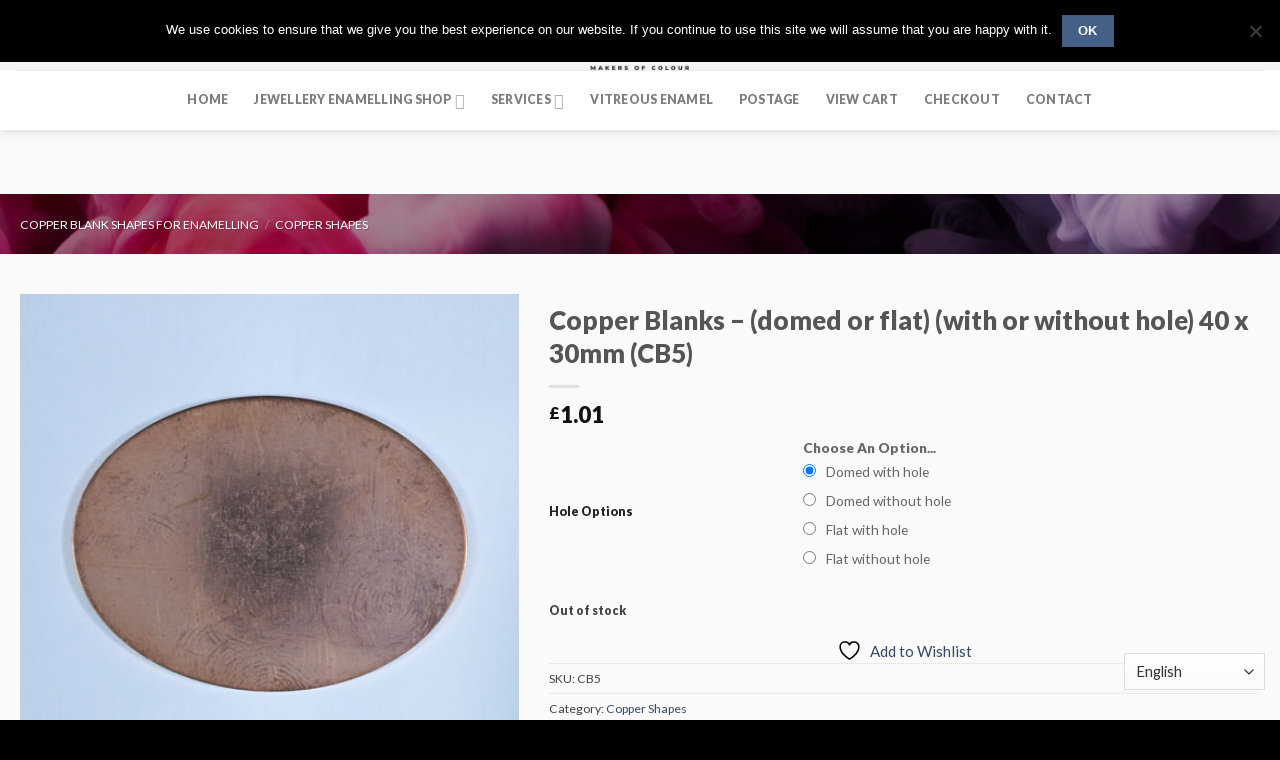

--- FILE ---
content_type: text/html; charset=UTF-8
request_url: http://staging.wgball.co.uk/enamelling/domedflat-withwithout-hole-copper-blanks-40x30mm-cb5/
body_size: 47486
content:
<!DOCTYPE html> 
<html lang="en-GB" xmlns:fb="https://www.facebook.com/2008/fbml" xmlns:addthis="https://www.addthis.com/help/api-spec" class="loading-site no-js"> 
<head>
<meta charset="UTF-8" />
<link rel="preload" href="http://staging.wgball.co.uk/wp-content/cache/fvm/min/0-cssc342610bceaa4785a30d4234bca672ab0064cb9b06bc76bc16a26000c1555.css" as="style" media="all" /> 
<link rel="preload" href="http://staging.wgball.co.uk/wp-content/cache/fvm/min/0-css681a9431e3b47cf0a1c7bf600e1e9e3dd699af9e4fcdb8383b7b4acfc000f.css" as="style" media="all" /> 
<link rel="preload" href="http://staging.wgball.co.uk/wp-content/cache/fvm/min/0-css37cf06706cef46f38ce5a9682d38b8b966c0f7d884a95184f380a9a01e491.css" as="style" media="all" /> 
<link rel="preload" href="http://staging.wgball.co.uk/wp-content/cache/fvm/min/0-cssdc3a14c4d1450609345026e8ea06d88cb242527ce2f2d15880da1bf17fa94.css" as="style" media="all" /> 
<link rel="preload" href="http://staging.wgball.co.uk/wp-content/cache/fvm/min/0-css9bc8217a1ec34a11d1590f106b0d64aa07150ccb1d5d5997693a828b10603.css" as="style" media="all" /> 
<link rel="preload" href="http://staging.wgball.co.uk/wp-content/cache/fvm/min/0-css4f1f40faa6cc4384ea5b049eecded50acc1e34f96e22c6770cab239ed2b41.css" as="style" media="all" /> 
<link rel="preload" href="http://staging.wgball.co.uk/wp-content/cache/fvm/min/0-css1b8e0be2f06039777e22e107073ea57798788b33b1d7d8ff8e0b69e568395.css" as="style" media="all" /> 
<link rel="preload" href="http://staging.wgball.co.uk/wp-content/cache/fvm/min/0-css2b010e2fb328bce6ea2e30840f52a845742eab57def26f210b946f783b083.css" as="style" media="all" /> 
<link rel="preload" href="http://staging.wgball.co.uk/wp-content/cache/fvm/min/0-cssff9e479ee4029c5dcb93bb9dacf07576171b23e3d658567152f6d332023e4.css" as="style" media="all" /> 
<link rel="preload" href="http://staging.wgball.co.uk/wp-content/cache/fvm/min/0-css2e7681be6b0ab04383ae18762317e215c735573dd47a2bc848475c5ae7179.css" as="style" media="all" /> 
<link rel="preload" href="http://staging.wgball.co.uk/wp-content/cache/fvm/min/0-css9425c0bcc1d2e78f751d45be7cd0bc1b895a0171e6104e3b093543a70197f.css" as="style" media="all" /> 
<link rel="preload" href="http://staging.wgball.co.uk/wp-content/cache/fvm/min/0-css58f98a51d4ec666b185d794812db39eefc045116b009287b56ce7d062e1cc.css" as="style" media="all" /> 
<link rel="preload" href="http://staging.wgball.co.uk/wp-content/cache/fvm/min/0-csscfcb128e3e887d76b8153b21ca1ff0a2bba14c321c4640acd051689785a0b.css" as="style" media="all" /> 
<link rel="preload" href="http://staging.wgball.co.uk/wp-content/cache/fvm/min/0-css9826717785aee2a1166f8f9d72981019cf991bb35bac0849de0f47a9a0c3c.css" as="style" media="all" /> 
<link rel="preload" href="http://staging.wgball.co.uk/wp-content/cache/fvm/min/0-cssf507a48ba8f3725781d409538cf1052848e1af3fb7abe47673a2974582529.css" as="style" media="all" /> 
<link rel="preload" href="http://staging.wgball.co.uk/wp-content/cache/fvm/min/0-cssc47d3c9345c97639ffae8940880dbe9cc70980b746538601bd168a6e8f4a5.css" as="style" media="all" /> 
<link rel="preload" href="http://staging.wgball.co.uk/wp-content/cache/fvm/min/0-css697654433807bcc8bae6b655a3053f54f01ef321287ce6446a97def4e9617.css" as="style" media="all" /> 
<link rel="preload" href="http://staging.wgball.co.uk/wp-content/cache/fvm/min/0-cssdae930d9f08a49c63d6206a775ba22835a6b7bc77047956b9847efa5766eb.css" as="style" media="all" /> 
<link rel="preload" href="http://staging.wgball.co.uk/wp-content/cache/fvm/min/0-csse9ec71415b48a3912a7567c6cc8997887f209e1999e51e9dcdf7e18b3c5c9.css" as="style" media="all" /> 
<link rel="preload" href="http://staging.wgball.co.uk/wp-content/cache/fvm/min/0-cssbf859ff417080192038e068cc74d98aaf32b8937958d61a2c96153eb94eba.css" as="style" media="all" /> 
<link rel="preload" href="http://staging.wgball.co.uk/wp-content/cache/fvm/min/0-cssd155ab4a1a447e956fc10f95db86b223b60c41d0434ae443f830f68352294.css" as="style" media="all" /> 
<link rel="preload" href="http://staging.wgball.co.uk/wp-content/cache/fvm/min/0-cssf39b1d690ae26b8619637ea35cae71aa92dc45b5ebab726636a17b63be2b3.css" as="style" media="all" />
<script data-cfasync="false">if(navigator.userAgent.match(/MSIE|Internet Explorer/i)||navigator.userAgent.match(/Trident\/7\..*?rv:11/i)){var href=document.location.href;if(!href.match(/[?&]iebrowser/)){if(href.indexOf("?")==-1){if(href.indexOf("#")==-1){document.location.href=href+"?iebrowser=1"}else{document.location.href=href.replace("#","?iebrowser=1#")}}else{if(href.indexOf("#")==-1){document.location.href=href+"&iebrowser=1"}else{document.location.href=href.replace("#","&iebrowser=1#")}}}}</script>
<script data-cfasync="false">class FVMLoader{constructor(e){this.triggerEvents=e,this.eventOptions={passive:!0},this.userEventListener=this.triggerListener.bind(this),this.delayedScripts={normal:[],async:[],defer:[]},this.allJQueries=[]}_addUserInteractionListener(e){this.triggerEvents.forEach(t=>window.addEventListener(t,e.userEventListener,e.eventOptions))}_removeUserInteractionListener(e){this.triggerEvents.forEach(t=>window.removeEventListener(t,e.userEventListener,e.eventOptions))}triggerListener(){this._removeUserInteractionListener(this),"loading"===document.readyState?document.addEventListener("DOMContentLoaded",this._loadEverythingNow.bind(this)):this._loadEverythingNow()}async _loadEverythingNow(){this._runAllDelayedCSS(),this._delayEventListeners(),this._delayJQueryReady(this),this._handleDocumentWrite(),this._registerAllDelayedScripts(),await this._loadScriptsFromList(this.delayedScripts.normal),await this._loadScriptsFromList(this.delayedScripts.defer),await this._loadScriptsFromList(this.delayedScripts.async),await this._triggerDOMContentLoaded(),await this._triggerWindowLoad(),window.dispatchEvent(new Event("wpr-allScriptsLoaded"))}_registerAllDelayedScripts(){document.querySelectorAll("script[type=fvmdelay]").forEach(e=>{e.hasAttribute("src")?e.hasAttribute("async")&&!1!==e.async?this.delayedScripts.async.push(e):e.hasAttribute("defer")&&!1!==e.defer||"module"===e.getAttribute("data-type")?this.delayedScripts.defer.push(e):this.delayedScripts.normal.push(e):this.delayedScripts.normal.push(e)})}_runAllDelayedCSS(){document.querySelectorAll("link[rel=fvmdelay]").forEach(e=>{e.setAttribute("rel","stylesheet")})}async _transformScript(e){return await this._requestAnimFrame(),new Promise(t=>{const n=document.createElement("script");let r;[...e.attributes].forEach(e=>{let t=e.nodeName;"type"!==t&&("data-type"===t&&(t="type",r=e.nodeValue),n.setAttribute(t,e.nodeValue))}),e.hasAttribute("src")?(n.addEventListener("load",t),n.addEventListener("error",t)):(n.text=e.text,t()),e.parentNode.replaceChild(n,e)})}async _loadScriptsFromList(e){const t=e.shift();return t?(await this._transformScript(t),this._loadScriptsFromList(e)):Promise.resolve()}_delayEventListeners(){let e={};function t(t,n){!function(t){function n(n){return e[t].eventsToRewrite.indexOf(n)>=0?"wpr-"+n:n}e[t]||(e[t]={originalFunctions:{add:t.addEventListener,remove:t.removeEventListener},eventsToRewrite:[]},t.addEventListener=function(){arguments[0]=n(arguments[0]),e[t].originalFunctions.add.apply(t,arguments)},t.removeEventListener=function(){arguments[0]=n(arguments[0]),e[t].originalFunctions.remove.apply(t,arguments)})}(t),e[t].eventsToRewrite.push(n)}function n(e,t){let n=e[t];Object.defineProperty(e,t,{get:()=>n||function(){},set(r){e["wpr"+t]=n=r}})}t(document,"DOMContentLoaded"),t(window,"DOMContentLoaded"),t(window,"load"),t(window,"pageshow"),t(document,"readystatechange"),n(document,"onreadystatechange"),n(window,"onload"),n(window,"onpageshow")}_delayJQueryReady(e){let t=window.jQuery;Object.defineProperty(window,"jQuery",{get:()=>t,set(n){if(n&&n.fn&&!e.allJQueries.includes(n)){n.fn.ready=n.fn.init.prototype.ready=function(t){e.domReadyFired?t.bind(document)(n):document.addEventListener("DOMContentLoaded2",()=>t.bind(document)(n))};const t=n.fn.on;n.fn.on=n.fn.init.prototype.on=function(){if(this[0]===window){function e(e){return e.split(" ").map(e=>"load"===e||0===e.indexOf("load.")?"wpr-jquery-load":e).join(" ")}"string"==typeof arguments[0]||arguments[0]instanceof String?arguments[0]=e(arguments[0]):"object"==typeof arguments[0]&&Object.keys(arguments[0]).forEach(t=>{delete Object.assign(arguments[0],{[e(t)]:arguments[0][t]})[t]})}return t.apply(this,arguments),this},e.allJQueries.push(n)}t=n}})}async _triggerDOMContentLoaded(){this.domReadyFired=!0,await this._requestAnimFrame(),document.dispatchEvent(new Event("DOMContentLoaded2")),await this._requestAnimFrame(),window.dispatchEvent(new Event("DOMContentLoaded2")),await this._requestAnimFrame(),document.dispatchEvent(new Event("wpr-readystatechange")),await this._requestAnimFrame(),document.wpronreadystatechange&&document.wpronreadystatechange()}async _triggerWindowLoad(){await this._requestAnimFrame(),window.dispatchEvent(new Event("wpr-load")),await this._requestAnimFrame(),window.wpronload&&window.wpronload(),await this._requestAnimFrame(),this.allJQueries.forEach(e=>e(window).trigger("wpr-jquery-load")),window.dispatchEvent(new Event("wpr-pageshow")),await this._requestAnimFrame(),window.wpronpageshow&&window.wpronpageshow()}_handleDocumentWrite(){const e=new Map;document.write=document.writeln=function(t){const n=document.currentScript,r=document.createRange(),i=n.parentElement;let a=e.get(n);void 0===a&&(a=n.nextSibling,e.set(n,a));const s=document.createDocumentFragment();r.setStart(s,0),s.appendChild(r.createContextualFragment(t)),i.insertBefore(s,a)}}async _requestAnimFrame(){return new Promise(e=>requestAnimationFrame(e))}static run(){const e=new FVMLoader(["keydown","mousemove","touchmove","touchstart","touchend","wheel"]);e._addUserInteractionListener(e)}}FVMLoader.run();</script>
<meta name="viewport" content="width=device-width, initial-scale=1.0, maximum-scale=1.0, user-scalable=no" /><title>Copper Blanks &#8211; (domed or flat) (with or without hole) 40 x 30mm (CB5) &#8211; WG Ball</title>
<meta name='robots' content='max-image-preview:large' />
<link rel="alternate" type="application/rss+xml" title="WG Ball &raquo; Feed" href="http://staging.wgball.co.uk/feed/" />
<link rel="alternate" type="application/rss+xml" title="WG Ball &raquo; Comments Feed" href="http://staging.wgball.co.uk/comments/feed/" />
<link rel="canonical" href="http://staging.wgball.co.uk/enamelling/domedflat-withwithout-hole-copper-blanks-40x30mm-cb5/" />
<meta name="pm-dataLayer-meta" content="3322" class="wpmProductId" data-id="3322">
<meta name="pm-dataLayer-meta" content="3323" class="wpmProductId" data-id="3323">
<meta name="pm-dataLayer-meta" content="3324" class="wpmProductId" data-id="3324">
<meta name="pm-dataLayer-meta" content="3325" class="wpmProductId" data-id="3325">
<meta name="pm-dataLayer-meta" content="3326" class="wpmProductId" data-id="3326">
<meta property="og:type" content="article" />
<meta property="og:title" content="Copper Blanks &#8211; (domed or flat) (with or without hole) 40 x 30mm (CB5)" />
<meta property="og:url" content="http://staging.wgball.co.uk/enamelling/domedflat-withwithout-hole-copper-blanks-40x30mm-cb5/" />
<meta property="og:description" content="Visit the post for more." />
<meta property="article:published_time" content="2015-08-28T10:30:59+00:00" />
<meta property="article:modified_time" content="2019-08-31T15:47:49+00:00" />
<meta property="og:site_name" content="WG Ball" />
<meta property="og:image" content="http://staging.wgball.co.uk/wp-content/uploads/CB05-DSC-5791e-med.jpg" />
<meta property="og:image:width" content="460" />
<meta property="og:image:height" content="460" />
<meta property="og:image:alt" content="" />
<meta property="og:locale" content="en_GB" />
<meta name="twitter:text:title" content="Copper Blanks &#8211; (domed or flat) (with or without hole) 40 x 30mm (CB5)" />
<meta name="twitter:image" content="http://staging.wgball.co.uk/wp-content/uploads/CB05-DSC-5791e-med.jpg?w=640" />
<meta name="twitter:card" content="summary_large_image" />
<meta name="twitter:description" content="Visit the post for more." /> 
<link rel="profile" href="http://gmpg.org/xfn/11" /> 
<script>document.documentElement.className = document.documentElement.className + ' yes-js js_active js'</script>
<script>(function(html){html.className = html.className.replace(/\bno-js\b/,'js')})(document.documentElement);</script>
<script>window._wca = window._wca || [];</script>
<style id='wp-img-auto-sizes-contain-inline-css' type='text/css' media="all">img:is([sizes=auto i],[sizes^="auto," i]){contain-intrinsic-size:3000px 1500px}</style> 
<link rel='stylesheet' id='jetpack_related-posts-css' href='http://staging.wgball.co.uk/wp-content/cache/fvm/min/0-cssc342610bceaa4785a30d4234bca672ab0064cb9b06bc76bc16a26000c1555.css' type='text/css' media='all' /> 
<link rel='stylesheet' id='wp-block-library-css' href='http://staging.wgball.co.uk/wp-content/cache/fvm/min/0-css681a9431e3b47cf0a1c7bf600e1e9e3dd699af9e4fcdb8383b7b4acfc000f.css' type='text/css' media='all' /> 
<link rel='stylesheet' id='jquery-selectBox-css' href='http://staging.wgball.co.uk/wp-content/cache/fvm/min/0-css37cf06706cef46f38ce5a9682d38b8b966c0f7d884a95184f380a9a01e491.css' type='text/css' media='all' /> 
<link rel='stylesheet' id='woocommerce_prettyPhoto_css-css' href='http://staging.wgball.co.uk/wp-content/cache/fvm/min/0-cssdc3a14c4d1450609345026e8ea06d88cb242527ce2f2d15880da1bf17fa94.css' type='text/css' media='all' /> 
<link rel='stylesheet' id='yith-wcwl-main-css' href='http://staging.wgball.co.uk/wp-content/cache/fvm/min/0-css9bc8217a1ec34a11d1590f106b0d64aa07150ccb1d5d5997693a828b10603.css' type='text/css' media='all' /> 
<style id='yith-wcwl-main-inline-css' type='text/css' media="all">:root{--rounded-corners-radius:16px;--add-to-cart-rounded-corners-radius:16px;--feedback-duration:3s}:root{--rounded-corners-radius:16px;--add-to-cart-rounded-corners-radius:16px;--feedback-duration:3s}:root{--rounded-corners-radius:16px;--add-to-cart-rounded-corners-radius:16px;--feedback-duration:3s}:root{--rounded-corners-radius:16px;--add-to-cart-rounded-corners-radius:16px;--feedback-duration:3s}:root{--rounded-corners-radius:16px;--add-to-cart-rounded-corners-radius:16px;--feedback-duration:3s}:root{--rounded-corners-radius:16px;--add-to-cart-rounded-corners-radius:16px;--feedback-duration:3s}</style> 
<style id='global-styles-inline-css' type='text/css' media="all">:root{--wp--preset--aspect-ratio--square:1;--wp--preset--aspect-ratio--4-3:4/3;--wp--preset--aspect-ratio--3-4:3/4;--wp--preset--aspect-ratio--3-2:3/2;--wp--preset--aspect-ratio--2-3:2/3;--wp--preset--aspect-ratio--16-9:16/9;--wp--preset--aspect-ratio--9-16:9/16;--wp--preset--color--black:#000000;--wp--preset--color--cyan-bluish-gray:#abb8c3;--wp--preset--color--white:#ffffff;--wp--preset--color--pale-pink:#f78da7;--wp--preset--color--vivid-red:#cf2e2e;--wp--preset--color--luminous-vivid-orange:#ff6900;--wp--preset--color--luminous-vivid-amber:#fcb900;--wp--preset--color--light-green-cyan:#7bdcb5;--wp--preset--color--vivid-green-cyan:#00d084;--wp--preset--color--pale-cyan-blue:#8ed1fc;--wp--preset--color--vivid-cyan-blue:#0693e3;--wp--preset--color--vivid-purple:#9b51e0;--wp--preset--gradient--vivid-cyan-blue-to-vivid-purple:linear-gradient(135deg,rgb(6,147,227) 0%,rgb(155,81,224) 100%);--wp--preset--gradient--light-green-cyan-to-vivid-green-cyan:linear-gradient(135deg,rgb(122,220,180) 0%,rgb(0,208,130) 100%);--wp--preset--gradient--luminous-vivid-amber-to-luminous-vivid-orange:linear-gradient(135deg,rgb(252,185,0) 0%,rgb(255,105,0) 100%);--wp--preset--gradient--luminous-vivid-orange-to-vivid-red:linear-gradient(135deg,rgb(255,105,0) 0%,rgb(207,46,46) 100%);--wp--preset--gradient--very-light-gray-to-cyan-bluish-gray:linear-gradient(135deg,rgb(238,238,238) 0%,rgb(169,184,195) 100%);--wp--preset--gradient--cool-to-warm-spectrum:linear-gradient(135deg,rgb(74,234,220) 0%,rgb(151,120,209) 20%,rgb(207,42,186) 40%,rgb(238,44,130) 60%,rgb(251,105,98) 80%,rgb(254,248,76) 100%);--wp--preset--gradient--blush-light-purple:linear-gradient(135deg,rgb(255,206,236) 0%,rgb(152,150,240) 100%);--wp--preset--gradient--blush-bordeaux:linear-gradient(135deg,rgb(254,205,165) 0%,rgb(254,45,45) 50%,rgb(107,0,62) 100%);--wp--preset--gradient--luminous-dusk:linear-gradient(135deg,rgb(255,203,112) 0%,rgb(199,81,192) 50%,rgb(65,88,208) 100%);--wp--preset--gradient--pale-ocean:linear-gradient(135deg,rgb(255,245,203) 0%,rgb(182,227,212) 50%,rgb(51,167,181) 100%);--wp--preset--gradient--electric-grass:linear-gradient(135deg,rgb(202,248,128) 0%,rgb(113,206,126) 100%);--wp--preset--gradient--midnight:linear-gradient(135deg,rgb(2,3,129) 0%,rgb(40,116,252) 100%);--wp--preset--font-size--small:13px;--wp--preset--font-size--medium:20px;--wp--preset--font-size--large:36px;--wp--preset--font-size--x-large:42px;--wp--preset--spacing--20:0.44rem;--wp--preset--spacing--30:0.67rem;--wp--preset--spacing--40:1rem;--wp--preset--spacing--50:1.5rem;--wp--preset--spacing--60:2.25rem;--wp--preset--spacing--70:3.38rem;--wp--preset--spacing--80:5.06rem;--wp--preset--shadow--natural:6px 6px 9px rgba(0, 0, 0, 0.2);--wp--preset--shadow--deep:12px 12px 50px rgba(0, 0, 0, 0.4);--wp--preset--shadow--sharp:6px 6px 0px rgba(0, 0, 0, 0.2);--wp--preset--shadow--outlined:6px 6px 0px -3px rgb(255, 255, 255), 6px 6px rgb(0, 0, 0);--wp--preset--shadow--crisp:6px 6px 0px rgb(0, 0, 0)}:where(.is-layout-flex){gap:.5em}:where(.is-layout-grid){gap:.5em}body .is-layout-flex{display:flex}.is-layout-flex{flex-wrap:wrap;align-items:center}.is-layout-flex>:is(*,div){margin:0}body .is-layout-grid{display:grid}.is-layout-grid>:is(*,div){margin:0}:where(.wp-block-columns.is-layout-flex){gap:2em}:where(.wp-block-columns.is-layout-grid){gap:2em}:where(.wp-block-post-template.is-layout-flex){gap:1.25em}:where(.wp-block-post-template.is-layout-grid){gap:1.25em}.has-black-color{color:var(--wp--preset--color--black)!important}.has-cyan-bluish-gray-color{color:var(--wp--preset--color--cyan-bluish-gray)!important}.has-white-color{color:var(--wp--preset--color--white)!important}.has-pale-pink-color{color:var(--wp--preset--color--pale-pink)!important}.has-vivid-red-color{color:var(--wp--preset--color--vivid-red)!important}.has-luminous-vivid-orange-color{color:var(--wp--preset--color--luminous-vivid-orange)!important}.has-luminous-vivid-amber-color{color:var(--wp--preset--color--luminous-vivid-amber)!important}.has-light-green-cyan-color{color:var(--wp--preset--color--light-green-cyan)!important}.has-vivid-green-cyan-color{color:var(--wp--preset--color--vivid-green-cyan)!important}.has-pale-cyan-blue-color{color:var(--wp--preset--color--pale-cyan-blue)!important}.has-vivid-cyan-blue-color{color:var(--wp--preset--color--vivid-cyan-blue)!important}.has-vivid-purple-color{color:var(--wp--preset--color--vivid-purple)!important}.has-black-background-color{background-color:var(--wp--preset--color--black)!important}.has-cyan-bluish-gray-background-color{background-color:var(--wp--preset--color--cyan-bluish-gray)!important}.has-white-background-color{background-color:var(--wp--preset--color--white)!important}.has-pale-pink-background-color{background-color:var(--wp--preset--color--pale-pink)!important}.has-vivid-red-background-color{background-color:var(--wp--preset--color--vivid-red)!important}.has-luminous-vivid-orange-background-color{background-color:var(--wp--preset--color--luminous-vivid-orange)!important}.has-luminous-vivid-amber-background-color{background-color:var(--wp--preset--color--luminous-vivid-amber)!important}.has-light-green-cyan-background-color{background-color:var(--wp--preset--color--light-green-cyan)!important}.has-vivid-green-cyan-background-color{background-color:var(--wp--preset--color--vivid-green-cyan)!important}.has-pale-cyan-blue-background-color{background-color:var(--wp--preset--color--pale-cyan-blue)!important}.has-vivid-cyan-blue-background-color{background-color:var(--wp--preset--color--vivid-cyan-blue)!important}.has-vivid-purple-background-color{background-color:var(--wp--preset--color--vivid-purple)!important}.has-black-border-color{border-color:var(--wp--preset--color--black)!important}.has-cyan-bluish-gray-border-color{border-color:var(--wp--preset--color--cyan-bluish-gray)!important}.has-white-border-color{border-color:var(--wp--preset--color--white)!important}.has-pale-pink-border-color{border-color:var(--wp--preset--color--pale-pink)!important}.has-vivid-red-border-color{border-color:var(--wp--preset--color--vivid-red)!important}.has-luminous-vivid-orange-border-color{border-color:var(--wp--preset--color--luminous-vivid-orange)!important}.has-luminous-vivid-amber-border-color{border-color:var(--wp--preset--color--luminous-vivid-amber)!important}.has-light-green-cyan-border-color{border-color:var(--wp--preset--color--light-green-cyan)!important}.has-vivid-green-cyan-border-color{border-color:var(--wp--preset--color--vivid-green-cyan)!important}.has-pale-cyan-blue-border-color{border-color:var(--wp--preset--color--pale-cyan-blue)!important}.has-vivid-cyan-blue-border-color{border-color:var(--wp--preset--color--vivid-cyan-blue)!important}.has-vivid-purple-border-color{border-color:var(--wp--preset--color--vivid-purple)!important}.has-vivid-cyan-blue-to-vivid-purple-gradient-background{background:var(--wp--preset--gradient--vivid-cyan-blue-to-vivid-purple)!important}.has-light-green-cyan-to-vivid-green-cyan-gradient-background{background:var(--wp--preset--gradient--light-green-cyan-to-vivid-green-cyan)!important}.has-luminous-vivid-amber-to-luminous-vivid-orange-gradient-background{background:var(--wp--preset--gradient--luminous-vivid-amber-to-luminous-vivid-orange)!important}.has-luminous-vivid-orange-to-vivid-red-gradient-background{background:var(--wp--preset--gradient--luminous-vivid-orange-to-vivid-red)!important}.has-very-light-gray-to-cyan-bluish-gray-gradient-background{background:var(--wp--preset--gradient--very-light-gray-to-cyan-bluish-gray)!important}.has-cool-to-warm-spectrum-gradient-background{background:var(--wp--preset--gradient--cool-to-warm-spectrum)!important}.has-blush-light-purple-gradient-background{background:var(--wp--preset--gradient--blush-light-purple)!important}.has-blush-bordeaux-gradient-background{background:var(--wp--preset--gradient--blush-bordeaux)!important}.has-luminous-dusk-gradient-background{background:var(--wp--preset--gradient--luminous-dusk)!important}.has-pale-ocean-gradient-background{background:var(--wp--preset--gradient--pale-ocean)!important}.has-electric-grass-gradient-background{background:var(--wp--preset--gradient--electric-grass)!important}.has-midnight-gradient-background{background:var(--wp--preset--gradient--midnight)!important}.has-small-font-size{font-size:var(--wp--preset--font-size--small)!important}.has-medium-font-size{font-size:var(--wp--preset--font-size--medium)!important}.has-large-font-size{font-size:var(--wp--preset--font-size--large)!important}.has-x-large-font-size{font-size:var(--wp--preset--font-size--x-large)!important}</style> 
<style id='classic-theme-styles-inline-css' type='text/css' media="all">/*! This file is auto-generated */ .wp-block-button__link{color:#fff;background-color:#32373c;border-radius:9999px;box-shadow:none;text-decoration:none;padding:calc(.667em + 2px) calc(1.333em + 2px);font-size:1.125em}.wp-block-file__button{background:#32373c;color:#fff;text-decoration:none}</style> 
<link rel='stylesheet' id='cookie-notice-front-css' href='http://staging.wgball.co.uk/wp-content/cache/fvm/min/0-css4f1f40faa6cc4384ea5b049eecded50acc1e34f96e22c6770cab239ed2b41.css' type='text/css' media='all' /> 
<link rel='stylesheet' id='select2-css' href='http://staging.wgball.co.uk/wp-content/cache/fvm/min/0-css1b8e0be2f06039777e22e107073ea57798788b33b1d7d8ff8e0b69e568395.css' type='text/css' media='all' /> 
<link rel='stylesheet' id='geodir-core-css' href='http://staging.wgball.co.uk/wp-content/cache/fvm/min/0-css2b010e2fb328bce6ea2e30840f52a845742eab57def26f210b946f783b083.css' type='text/css' media='all' /> 
<link rel='stylesheet' id='prefix-style-css' href='http://staging.wgball.co.uk/wp-content/cache/fvm/min/0-cssff9e479ee4029c5dcb93bb9dacf07576171b23e3d658567152f6d332023e4.css' type='text/css' media='all' /> 
<link rel='stylesheet' id='photoswipe-css' href='http://staging.wgball.co.uk/wp-content/cache/fvm/min/0-css2e7681be6b0ab04383ae18762317e215c735573dd47a2bc848475c5ae7179.css' type='text/css' media='all' /> 
<link rel='stylesheet' id='photoswipe-default-skin-css' href='http://staging.wgball.co.uk/wp-content/cache/fvm/min/0-css9425c0bcc1d2e78f751d45be7cd0bc1b895a0171e6104e3b093543a70197f.css' type='text/css' media='all' /> 
<style id='woocommerce-inline-inline-css' type='text/css' media="all">.woocommerce form .form-row .required{visibility:visible}</style> 
<link rel='stylesheet' id='wc-gateway-ppec-frontend-css' href='http://staging.wgball.co.uk/wp-content/cache/fvm/min/0-css58f98a51d4ec666b185d794812db39eefc045116b009287b56ce7d062e1cc.css' type='text/css' media='all' /> 
<link rel='stylesheet' id='flatsome-icons-css' href='http://staging.wgball.co.uk/wp-content/cache/fvm/min/0-csscfcb128e3e887d76b8153b21ca1ff0a2bba14c321c4640acd051689785a0b.css' type='text/css' media='all' /> 
<link rel='stylesheet' id='flatsome-woocommerce-wishlist-css' href='http://staging.wgball.co.uk/wp-content/cache/fvm/min/0-css9826717785aee2a1166f8f9d72981019cf991bb35bac0849de0f47a9a0c3c.css' type='text/css' media='all' /> 
<style id='jetpack_facebook_likebox-inline-css' type='text/css' media="all">.widget_facebook_likebox{overflow:hidden}</style> 
<link rel='stylesheet' id='ayecode-ui-css' href='http://staging.wgball.co.uk/wp-content/cache/fvm/min/0-cssf507a48ba8f3725781d409538cf1052848e1af3fb7abe47673a2974582529.css' type='text/css' media='all' /> 
<style id='ayecode-ui-inline-css' type='text/css' media="all">body.modal-open #wpadminbar{z-index:999}.embed-responsive-16by9 .fluid-width-video-wrapper{padding:0!important;position:initial}</style> 
<link rel='stylesheet' id='addthis_all_pages-css' href='http://staging.wgball.co.uk/wp-content/cache/fvm/min/0-cssc47d3c9345c97639ffae8940880dbe9cc70980b746538601bd168a6e8f4a5.css' type='text/css' media='all' /> 
<link rel='stylesheet' id='flatsome-main-css' href='http://staging.wgball.co.uk/wp-content/cache/fvm/min/0-css697654433807bcc8bae6b655a3053f54f01ef321287ce6446a97def4e9617.css' type='text/css' media='all' /> 
<link rel='stylesheet' id='flatsome-shop-css' href='http://staging.wgball.co.uk/wp-content/cache/fvm/min/0-cssdae930d9f08a49c63d6206a775ba22835a6b7bc77047956b9847efa5766eb.css' type='text/css' media='all' /> 
<link rel='stylesheet' id='flatsome-style-css' href='http://staging.wgball.co.uk/wp-content/cache/fvm/min/0-csse9ec71415b48a3912a7567c6cc8997887f209e1999e51e9dcdf7e18b3c5c9.css' type='text/css' media='all' /> 
<link rel='stylesheet' id='wpgdprc-front-css-css' href='http://staging.wgball.co.uk/wp-content/cache/fvm/min/0-cssbf859ff417080192038e068cc74d98aaf32b8937958d61a2c96153eb94eba.css' type='text/css' media='all' /> 
<style id='wpgdprc-front-css-inline-css' type='text/css' media="all">:root{--wp-gdpr--bar--background-color:#000000;--wp-gdpr--bar--color:#ffffff;--wp-gdpr--button--background-color:#000000;--wp-gdpr--button--background-color--darken:#000000;--wp-gdpr--button--color:#ffffff}</style> 
<link rel='stylesheet' id='font-awesome-css' href='http://staging.wgball.co.uk/wp-content/cache/fvm/min/0-cssd155ab4a1a447e956fc10f95db86b223b60c41d0434ae443f830f68352294.css' type='text/css' media='all' /> 
<script type="text/template" id="tmpl-variation-template">
<div class="woocommerce-variation-description">{{{ data.variation.variation_description }}}</div>
<div class="woocommerce-variation-price">{{{ data.variation.price_html }}}</div>
<div class="woocommerce-variation-availability">{{{ data.variation.availability_html }}}</div>
</script>
<script type="text/template" id="tmpl-unavailable-variation-template">
<p role="alert">Sorry, this product is unavailable. Please choose a different combination.</p>
</script>
<script type="text/javascript">
window._nslDOMReady = (function () {
const executedCallbacks = new Set();
return function (callback) {
/**
* Third parties might dispatch DOMContentLoaded events, so we need to ensure that we only run our callback once!
*/
if (executedCallbacks.has(callback)) return;
const wrappedCallback = function () {
if (executedCallbacks.has(callback)) return;
executedCallbacks.add(callback);
callback();
};
if (document.readyState === "complete" || document.readyState === "interactive") {
wrappedCallback();
} else {
document.addEventListener("DOMContentLoaded", wrappedCallback);
}
};
})();
</script>
<script type="text/javascript" id="jetpack_related-posts-js-extra">
/* <![CDATA[ */
var related_posts_js_options = {"post_heading":"h4"};
//# sourceURL=jetpack_related-posts-js-extra
/* ]]> */
</script>
<script type="text/javascript" src="http://staging.wgball.co.uk/wp-content/plugins/jetpack/_inc/build/related-posts/related-posts.min.js" id="jetpack_related-posts-js"></script>
<script type="text/javascript" src="http://staging.wgball.co.uk/wp/wp-includes/js/jquery/jquery.min.js" id="jquery-core-js"></script>
<script type="text/javascript" id="jquery-core-js-after">
/* <![CDATA[ */
window.gdSetMap = window.gdSetMap || 'auto';window.gdLoadMap = window.gdLoadMap || '';
//# sourceURL=jquery-core-js-after
/* ]]> */
</script>
<script type="text/javascript" src="http://staging.wgball.co.uk/wp/wp-includes/js/jquery/jquery-migrate.min.js" id="jquery-migrate-js"></script>
<script type="text/javascript" id="jquery-js-after">
/* <![CDATA[ */
window.gdSetMap = window.gdSetMap || 'auto';window.gdLoadMap = window.gdLoadMap || '';
//# sourceURL=jquery-js-after
/* ]]> */
</script>
<script type="text/javascript" src="http://staging.wgball.co.uk/wp-content/plugins/geodirectory/vendor/ayecode/wp-ayecode-ui/assets-v5/js/bootstrap.bundle.min.js" id="bootstrap-js-bundle-js"></script>
<script type="text/javascript" id="bootstrap-js-bundle-js-after">
/* <![CDATA[ */
function aui_init_greedy_nav(){jQuery('nav.greedy').each(function(i,obj){if(jQuery(this).hasClass("being-greedy")){return true}jQuery(this).addClass('navbar-expand');jQuery(this).off('shown.bs.tab').on('shown.bs.tab',function(e){if(jQuery(e.target).closest('.dropdown-menu').hasClass('greedy-links')){jQuery(e.target).closest('.greedy').find('.greedy-btn.dropdown').attr('aria-expanded','false');jQuery(e.target).closest('.greedy-links').removeClass('show').addClass('d-none')}});jQuery(document).off('mousemove','.greedy-btn').on('mousemove','.greedy-btn',function(e){jQuery('.dropdown-menu.greedy-links').removeClass('d-none')});var $vlinks='';var $dDownClass='';var ddItemClass='greedy-nav-item';if(jQuery(this).find('.navbar-nav').length){if(jQuery(this).find('.navbar-nav').hasClass("being-greedy")){return true}$vlinks=jQuery(this).find('.navbar-nav').addClass("being-greedy w-100").removeClass('overflow-hidden')}else if(jQuery(this).find('.nav').length){if(jQuery(this).find('.nav').hasClass("being-greedy")){return true}$vlinks=jQuery(this).find('.nav').addClass("being-greedy w-100").removeClass('overflow-hidden');$dDownClass=' mt-0 p-0 zi-5 ';ddItemClass+=' mt-0 me-0'}else{return false}jQuery($vlinks).append('<li class="nav-item list-unstyled ml-auto greedy-btn d-none dropdown"><button data-bs-toggle="collapse" class="nav-link greedy-nav-link" role="button"><i class="fas fa-ellipsis-h"></i> <span class="greedy-count badge bg-dark rounded-pill"></span></button><ul class="greedy-links dropdown-menu dropdown-menu-end '+$dDownClass+'"></ul></li>');var $hlinks=jQuery(this).find('.greedy-links');var $btn=jQuery(this).find('.greedy-btn');var numOfItems=0;var totalSpace=0;var closingTime=1000;var breakWidths=[];$vlinks.children().outerWidth(function(i,w){totalSpace+=w;numOfItems+=1;breakWidths.push(totalSpace)});var availableSpace,numOfVisibleItems,requiredSpace,buttonSpace,timer;function check(){buttonSpace=$btn.width();availableSpace=$vlinks.width()-10;numOfVisibleItems=$vlinks.children().length;requiredSpace=breakWidths[numOfVisibleItems-1];if(numOfVisibleItems>1&&requiredSpace>availableSpace){var $li=$vlinks.children().last().prev();$li.removeClass('nav-item').addClass(ddItemClass);if(!jQuery($hlinks).children().length){$li.find('.nav-link').addClass('w-100 dropdown-item rounded-0 rounded-bottom')}else{jQuery($hlinks).find('.nav-link').removeClass('rounded-top');$li.find('.nav-link').addClass('w-100 dropdown-item rounded-0 rounded-top')}$li.prependTo($hlinks);numOfVisibleItems-=1;check()}else if(availableSpace>breakWidths[numOfVisibleItems]){$hlinks.children().first().insertBefore($btn);numOfVisibleItems+=1;check()}jQuery($btn).find(".greedy-count").html(numOfItems-numOfVisibleItems);if(numOfVisibleItems===numOfItems){$btn.addClass('d-none')}else $btn.removeClass('d-none')}jQuery(window).on("resize",function(){check()});check()})}function aui_select2_locale(){var aui_select2_params={"i18n_select_state_text":"Select an option\u2026","i18n_no_matches":"No matches found","i18n_ajax_error":"Loading failed","i18n_input_too_short_1":"Please enter 1 or more characters","i18n_input_too_short_n":"Please enter %item% or more characters","i18n_input_too_long_1":"Please delete 1 character","i18n_input_too_long_n":"Please delete %item% characters","i18n_selection_too_long_1":"You can only select 1 item","i18n_selection_too_long_n":"You can only select %item% items","i18n_load_more":"Loading more results\u2026","i18n_searching":"Searching\u2026"};return{theme:"bootstrap-5",width:jQuery(this).data('width')?jQuery(this).data('width'):jQuery(this).hasClass('w-100')?'100%':'style',placeholder:jQuery(this).data('placeholder'),language:{errorLoading:function(){return aui_select2_params.i18n_searching},inputTooLong:function(args){var overChars=args.input.length-args.maximum;if(1===overChars){return aui_select2_params.i18n_input_too_long_1}return aui_select2_params.i18n_input_too_long_n.replace('%item%',overChars)},inputTooShort:function(args){var remainingChars=args.minimum-args.input.length;if(1===remainingChars){return aui_select2_params.i18n_input_too_short_1}return aui_select2_params.i18n_input_too_short_n.replace('%item%',remainingChars)},loadingMore:function(){return aui_select2_params.i18n_load_more},maximumSelected:function(args){if(args.maximum===1){return aui_select2_params.i18n_selection_too_long_1}return aui_select2_params.i18n_selection_too_long_n.replace('%item%',args.maximum)},noResults:function(){return aui_select2_params.i18n_no_matches},searching:function(){return aui_select2_params.i18n_searching}}}}function aui_init_select2(){var select2_args=jQuery.extend({},aui_select2_locale());jQuery("select.aui-select2").each(function(){if(!jQuery(this).hasClass("select2-hidden-accessible")){jQuery(this).select2(select2_args)}})}function aui_time_ago(selector){var aui_timeago_params={"prefix_ago":"","suffix_ago":" ago","prefix_after":"after ","suffix_after":"","seconds":"less than a minute","minute":"about a minute","minutes":"%d minutes","hour":"about an hour","hours":"about %d hours","day":"a day","days":"%d days","month":"about a month","months":"%d months","year":"about a year","years":"%d years"};var templates={prefix:aui_timeago_params.prefix_ago,suffix:aui_timeago_params.suffix_ago,seconds:aui_timeago_params.seconds,minute:aui_timeago_params.minute,minutes:aui_timeago_params.minutes,hour:aui_timeago_params.hour,hours:aui_timeago_params.hours,day:aui_timeago_params.day,days:aui_timeago_params.days,month:aui_timeago_params.month,months:aui_timeago_params.months,year:aui_timeago_params.year,years:aui_timeago_params.years};var template=function(t,n){return templates[t]&&templates[t].replace(/%d/i,Math.abs(Math.round(n)))};var timer=function(time){if(!time)return;time=time.replace(/\.\d+/,"");time=time.replace(/-/,"/").replace(/-/,"/");time=time.replace(/T/," ").replace(/Z/," UTC");time=time.replace(/([\+\-]\d\d)\:?(\d\d)/," $1$2");time=new Date(time*1000||time);var now=new Date();var seconds=((now.getTime()-time)*.001)>>0;var minutes=seconds/60;var hours=minutes/60;var days=hours/24;var years=days/365;return templates.prefix+(seconds<45&&template('seconds',seconds)||seconds<90&&template('minute',1)||minutes<45&&template('minutes',minutes)||minutes<90&&template('hour',1)||hours<24&&template('hours',hours)||hours<42&&template('day',1)||days<30&&template('days',days)||days<45&&template('month',1)||days<365&&template('months',days/30)||years<1.5&&template('year',1)||template('years',years))+templates.suffix};var elements=document.getElementsByClassName(selector);if(selector&&elements&&elements.length){for(var i in elements){var $el=elements[i];if(typeof $el==='object'){$el.innerHTML='<i class="far fa-clock"></i> '+timer($el.getAttribute('title')||$el.getAttribute('datetime'))}}}setTimeout(function(){aui_time_ago(selector)},60000)}function aui_init_tooltips(){jQuery('[data-bs-toggle="tooltip"]').tooltip();jQuery('[data-bs-toggle="popover"]').popover();jQuery('[data-bs-toggle="popover-html"]').popover({html:true,sanitize:false});jQuery('[data-bs-toggle="popover"],[data-bs-toggle="popover-html"]').on('inserted.bs.popover',function(){jQuery('body > .popover').wrapAll("<div class='bsui' />")})}$aui_doing_init_flatpickr=false;function aui_init_flatpickr(){if(typeof jQuery.fn.flatpickr==="function"&&!$aui_doing_init_flatpickr){$aui_doing_init_flatpickr=true;try{flatpickr.localize({weekdays:{shorthand:['Sun','Mon','Tue','Wed','Thu','Fri','Sat'],longhand:['Sun','Mon','Tue','Wed','Thu','Fri','Sat'],},months:{shorthand:['Jan','Feb','Mar','Apr','May','Jun','Jul','Aug','Sep','Oct','Nov','Dec'],longhand:['January','February','March','April','May','June','July','August','September','October','November','December'],},daysInMonth:[31,28,31,30,31,30,31,31,30,31,30,31],firstDayOfWeek:1,ordinal:function(nth){var s=nth%100;if(s>3&&s<21)return"th";switch(s%10){case 1:return"st";case 2:return"nd";case 3:return"rd";default:return"th"}},rangeSeparator:' to ',weekAbbreviation:'Wk',scrollTitle:'Scroll to increment',toggleTitle:'Click to toggle',amPM:['AM','PM'],yearAriaLabel:'Year',hourAriaLabel:'Hour',minuteAriaLabel:'Minute',time_24hr:false})}catch(err){console.log(err.message)}jQuery('input[data-aui-init="flatpickr"]:not(.flatpickr-input)').flatpickr()}$aui_doing_init_flatpickr=false}$aui_doing_init_iconpicker=false;function aui_init_iconpicker(){if(typeof jQuery.fn.iconpicker==="function"&&!$aui_doing_init_iconpicker){$aui_doing_init_iconpicker=true;jQuery('input[data-aui-init="iconpicker"]:not(.iconpicker-input)').iconpicker()}$aui_doing_init_iconpicker=false}function aui_modal_iframe($title,$url,$footer,$dismissible,$class,$dialog_class,$body_class,responsive){if(!$body_class){$body_class='p-0'}var wClass='text-center position-absolute w-100 text-dark overlay overlay-white p-0 m-0 d-flex justify-content-center align-items-center';var wStyle='';var sStyle='';var $body="",sClass="w-100 p-0 m-0";if(responsive){$body+='<div class="embed-responsive embed-responsive-16by9 ratio ratio-16x9">';wClass+=' h-100';sClass+=' embed-responsive-item'}else{wClass+=' vh-100';sClass+=' vh-100';wStyle+=' height: 90vh !important;';sStyle+=' height: 90vh !important;'}$body+='<div class="ac-preview-loading '+wClass+'" style="left:0;top:0;'+wStyle+'"><div class="spinner-border" role="status"></div></div>';$body+='<iframe id="embedModal-iframe" class="'+sClass+'" style="'+sStyle+'" src="" width="100%" height="100%" frameborder="0" allowtransparency="true"></iframe>';if(responsive){$body+='</div>'}$m=aui_modal($title,$body,$footer,$dismissible,$class,$dialog_class,$body_class);const auiModal=document.getElementById('aui-modal');auiModal.addEventListener('shown.bs.modal',function(e){iFrame=jQuery('#embedModal-iframe');jQuery('.ac-preview-loading').removeClass('d-none').addClass('d-flex');iFrame.attr({src:$url});iFrame.load(function(){jQuery('.ac-preview-loading').removeClass('d-flex').addClass('d-none')})});return $m}function aui_modal($title,$body,$footer,$dismissible,$class,$dialog_class,$body_class){if(!$class){$class=''}if(!$dialog_class){$dialog_class=''}if(!$body){$body='<div class="text-center"><div class="spinner-border" role="status"></div></div>'}jQuery('.aui-modal').remove();jQuery('.modal-backdrop').remove();jQuery('body').css({overflow:'','padding-right':''});var $modal='';$modal+='<div id="aui-modal" class="modal aui-modal fade shadow bsui '+$class+'" tabindex="-1">'+'<div class="modal-dialog modal-dialog-centered '+$dialog_class+'">'+'<div class="modal-content border-0 shadow">';if($title){$modal+='<div class="modal-header">'+'<h5 class="modal-title">'+$title+'</h5>';if($dismissible){$modal+='<button type="button" class="btn-close" data-bs-dismiss="modal" aria-label="Close">'+'</button>'}$modal+='</div>'}$modal+='<div class="modal-body '+$body_class+'">'+$body+'</div>';if($footer){$modal+='<div class="modal-footer">'+$footer+'</div>'}$modal+='</div>'+'</div>'+'</div>';jQuery('body').append($modal);const ayeModal=new bootstrap.Modal('.aui-modal',{});ayeModal.show()}function aui_conditional_fields(form){jQuery(form).find(".aui-conditional-field").each(function(){var $element_require=jQuery(this).data('element-require');if($element_require){$element_require=$element_require.replace("&#039;","'");$element_require=$element_require.replace("&quot;",'"');if(aui_check_form_condition($element_require,form)){jQuery(this).removeClass('d-none')}else{jQuery(this).addClass('d-none')}}})}function aui_check_form_condition(condition,form){if(form){condition=condition.replace(/\(form\)/g,"('"+form+"')")}return new Function("return "+condition+";")()}jQuery.fn.aui_isOnScreen=function(){var win=jQuery(window);var viewport={top:win.scrollTop(),left:win.scrollLeft()};viewport.right=viewport.left+win.width();viewport.bottom=viewport.top+win.height();var bounds=this.offset();bounds.right=bounds.left+this.outerWidth();bounds.bottom=bounds.top+this.outerHeight();return(!(viewport.right<bounds.left||viewport.left>bounds.right||viewport.bottom<bounds.top||viewport.top>bounds.bottom))};function aui_carousel_maybe_show_multiple_items($carousel){var $items={};var $item_count=0;if(!jQuery($carousel).find('.carousel-inner-original').length){jQuery($carousel).append('<div class="carousel-inner-original d-none">'+jQuery($carousel).find('.carousel-inner').html().replaceAll('carousel-item','not-carousel-item')+'</div>')}jQuery($carousel).find('.carousel-inner-original .not-carousel-item').each(function(){$items[$item_count]=jQuery(this).html();$item_count++});if(!$item_count){return}if(jQuery(window).width()<=576){if(jQuery($carousel).find('.carousel-inner').hasClass('aui-multiple-items')&&jQuery($carousel).find('.carousel-inner-original').length){jQuery($carousel).find('.carousel-inner').removeClass('aui-multiple-items').html(jQuery($carousel).find('.carousel-inner-original').html().replaceAll('not-carousel-item','carousel-item'));jQuery($carousel).find(".carousel-indicators li").removeClass("d-none")}}else{var $md_count=jQuery($carousel).data('limit_show');var $md_cols_count=jQuery($carousel).data('cols_show');var $new_items='';var $new_items_count=0;var $new_item_count=0;var $closed=true;Object.keys($items).forEach(function(key,index){if(index!=0&&Number.isInteger(index/$md_count)){$new_items+='</div></div>';$closed=true}if(index==0||Number.isInteger(index/$md_count)){$row_cols_class=$md_cols_count?' g-lg-4 g-3 row-cols-1 row-cols-lg-'+$md_cols_count:'';$active=index==0?'active':'';$new_items+='<div class="carousel-item '+$active+'"><div class="row'+$row_cols_class+' ">';$closed=false;$new_items_count++;$new_item_count=0}$new_items+='<div class="col ">'+$items[index]+'</div>';$new_item_count++});if(!$closed){if($md_count-$new_item_count>0){$placeholder_count=$md_count-$new_item_count;while($placeholder_count>0){$new_items+='<div class="col "></div>';$placeholder_count--}}$new_items+='</div></div>'}jQuery($carousel).find('.carousel-inner').addClass('aui-multiple-items').html($new_items);jQuery($carousel).find('.carousel-item.active img').each(function(){if(real_srcset=jQuery(this).attr("data-srcset")){if(!jQuery(this).attr("srcset"))jQuery(this).attr("srcset",real_srcset)}if(real_src=jQuery(this).attr("data-src")){if(!jQuery(this).attr("srcset"))jQuery(this).attr("src",real_src)}});$hide_count=$new_items_count-1;jQuery($carousel).find(".carousel-indicators li:gt("+$hide_count+")").addClass("d-none")}jQuery(window).trigger("aui_carousel_multiple")}function aui_init_carousel_multiple_items(){jQuery(window).on("resize",function(){jQuery('.carousel-multiple-items').each(function(){aui_carousel_maybe_show_multiple_items(this)})});jQuery('.carousel-multiple-items').each(function(){aui_carousel_maybe_show_multiple_items(this)})}function init_nav_sub_menus(){jQuery('.navbar-multi-sub-menus').each(function(i,obj){if(jQuery(this).hasClass("has-sub-sub-menus")){return true}jQuery(this).addClass('has-sub-sub-menus');jQuery(this).find('.dropdown-menu a.dropdown-toggle').on('click',function(e){var $el=jQuery(this);$el.toggleClass('active-dropdown');var $parent=jQuery(this).offsetParent(".dropdown-menu");if(!jQuery(this).next().hasClass('show')){jQuery(this).parents('.dropdown-menu').first().find('.show').removeClass("show")}var $subMenu=jQuery(this).next(".dropdown-menu");$subMenu.toggleClass('show');jQuery(this).parent("li").toggleClass('show');jQuery(this).parents('li.nav-item.dropdown.show').on('hidden.bs.dropdown',function(e){jQuery('.dropdown-menu .show').removeClass("show");$el.removeClass('active-dropdown')});if(!$parent.parent().hasClass('navbar-nav')){$el.next().addClass('position-relative border-top border-bottom')}return false})})}function aui_lightbox_embed($link,ele){ele.preventDefault();jQuery('.aui-carousel-modal').remove();var $modal='<div class="modal fade aui-carousel-modal bsui" id="aui-carousel-modal" tabindex="-1" role="dialog" aria-labelledby="aui-modal-title" aria-hidden="true"><div class="modal-dialog modal-dialog-centered modal-xl mw-100"><div class="modal-content bg-transparent border-0 shadow-none"><div class="modal-header"><h5 class="modal-title" id="aui-modal-title"></h5></div><div class="modal-body text-center"><i class="fas fa-circle-notch fa-spin fa-3x"></i></div></div></div></div>';jQuery('body').append($modal);const ayeModal=new bootstrap.Modal('.aui-carousel-modal',{});const myModalEl=document.getElementById('aui-carousel-modal');myModalEl.addEventListener('hidden.bs.modal',event=>{jQuery(".aui-carousel-modal iframe").attr('src','')});jQuery('.aui-carousel-modal').on('shown.bs.modal',function(e){jQuery('.aui-carousel-modal .carousel-item.active').find('iframe').each(function(){var $iframe=jQuery(this);$iframe.parent().find('.ac-preview-loading').removeClass('d-none').addClass('d-flex');if(!$iframe.attr('src')&&$iframe.data('src')){$iframe.attr('src',$iframe.data('src'))}$iframe.on('load',function(){setTimeout(function(){$iframe.parent().find('.ac-preview-loading').removeClass('d-flex').addClass('d-none')},1250)})})});$container=jQuery($link).closest('.aui-gallery');$clicked_href=jQuery($link).attr('href');$images=[];$container.find('.aui-lightbox-image, .aui-lightbox-iframe').each(function(){var a=this;var href=jQuery(a).attr('href');if(href){$images.push(href)}});if($images.length){var $carousel='<div id="aui-embed-slider-modal" class="carousel slide" >';if($images.length>1){$i=0;$carousel+='<ol class="carousel-indicators position-fixed">';$container.find('.aui-lightbox-image, .aui-lightbox-iframe').each(function(){$active=$clicked_href==jQuery(this).attr('href')?'active':'';$carousel+='<li data-bs-target="#aui-embed-slider-modal" data-bs-slide-to="'+$i+'" class="'+$active+'"></li>';$i++});$carousel+='</ol>'}$i=0;$rtl_class='justify-content-start';$carousel+='<div class="carousel-inner d-flex align-items-center '+$rtl_class+'">';$container.find('.aui-lightbox-image').each(function(){var a=this;var href=jQuery(a).attr('href');$active=$clicked_href==jQuery(this).attr('href')?'active':'';$carousel+='<div class="carousel-item '+$active+'"><div>';var css_height=window.innerWidth>window.innerHeight?'90vh':'auto';var srcset=jQuery(a).find('img').attr('srcset');var sizes='';if(srcset){var sources=srcset.split(',').map(s=>{var parts=s.trim().split(' ');return{width:parseInt(parts[1].replace('w','')),descriptor:parts[1].replace('w','px')}}).sort((a,b)=>b.width-a.width);sizes=sources.map((source,index,array)=>{if(index===0){return `${source.descriptor}`}else{return `(max-width:${source.width-1}px)${array[index-1].descriptor}`}}).reverse().join(', ')}var img=href?jQuery(a).find('img').clone().attr('src',href).attr('sizes',sizes).removeClass().addClass('mx-auto d-block w-auto rounded').css({'max-height':css_height,'max-width':'98%'}).get(0).outerHTML:jQuery(a).find('img').clone().removeClass().addClass('mx-auto d-block w-auto rounded').css({'max-height':css_height,'max-width':'98%'}).get(0).outerHTML;$carousel+=img;if(jQuery(a).parent().find('.carousel-caption').length){$carousel+=jQuery(a).parent().find('.carousel-caption').clone().removeClass('sr-only visually-hidden').get(0).outerHTML}else if(jQuery(a).parent().find('.figure-caption').length){$carousel+=jQuery(a).parent().find('.figure-caption').clone().removeClass('sr-only visually-hidden').addClass('carousel-caption').get(0).outerHTML}$carousel+='</div></div>';$i++});$container.find('.aui-lightbox-iframe').each(function(){var a=this;var css_height=window.innerWidth>window.innerHeight?'90vh;':'auto;';var styleWidth=$images.length>1?'max-width:70%;':'';$active=$clicked_href==jQuery(this).attr('href')?'active':'';$carousel+='<div class="carousel-item '+$active+'"><div class="modal-xl mx-auto ratio ratio-16x9" style="max-height:'+css_height+styleWidth+'">';var url=jQuery(a).attr('href');var iframe='<div class="ac-preview-loading text-light d-none" style="left:0;top:0;height:'+css_height+'"><div class="spinner-border m-auto" role="status"></div></div>';iframe+='<iframe class="aui-carousel-iframe" style="height:'+css_height+'" src="" data-src="'+url+'?rel=0&amp;showinfo=0&amp;modestbranding=1&amp;autoplay=1" allow="autoplay"></iframe>';var img=iframe;$carousel+=img;$carousel+='</div></div>';$i++});$carousel+='</div>';if($images.length>1){$carousel+='<a class="carousel-control-prev" href="#aui-embed-slider-modal" role="button" data-bs-slide="prev">';$carousel+='<span class="carousel-control-prev-icon" aria-hidden="true"></span>';$carousel+=' <a class="carousel-control-next" href="#aui-embed-slider-modal" role="button" data-bs-slide="next">';$carousel+='<span class="carousel-control-next-icon" aria-hidden="true"></span>';$carousel+='</a>'}$carousel+='</div>';var $close='<button type="button" class="btn-close btn-close-white text-end position-fixed" style="right: 20px;top: 10px; z-index: 1055;" data-bs-dismiss="modal" aria-label="Close"></button>';jQuery('.aui-carousel-modal .modal-content').html($carousel).prepend($close);ayeModal.show();try{if('ontouchstart'in document.documentElement||navigator.maxTouchPoints>0){let _bsC=new bootstrap.Carousel('#aui-embed-slider-modal')}}catch(err){}}}function aui_init_lightbox_embed(){jQuery('.aui-lightbox-image, .aui-lightbox-iframe').off('click').on("click",function(ele){aui_lightbox_embed(this,ele)})}function aui_init_modal_iframe(){jQuery('.aui-has-embed, [data-aui-embed="iframe"]').each(function(e){if(!jQuery(this).hasClass('aui-modal-iframed')&&jQuery(this).data('embed-url')){jQuery(this).addClass('aui-modal-iframed');jQuery(this).on("click",function(e1){aui_modal_iframe('',jQuery(this).data('embed-url'),'',true,'','modal-lg','aui-modal-iframe p-0',true);return false})}})}$aui_doing_toast=false;function aui_toast($id,$type,$title,$title_small,$body,$time,$can_close){if($aui_doing_toast){setTimeout(function(){aui_toast($id,$type,$title,$title_small,$body,$time,$can_close)},500);return}$aui_doing_toast=true;if($can_close==null){$can_close=false}if($time==''||$time==null){$time=3000}if(document.getElementById($id)){jQuery('#'+$id).toast('show');setTimeout(function(){$aui_doing_toast=false},500);return}var uniqid=Date.now();if($id){uniqid=$id}$op="";$tClass='';$thClass='';$icon="";if($type=='success'){$op="opacity:.92;";$tClass='alert bg-success w-auto';$thClass='bg-transparent border-0 text-white';$icon="<div class='h5 m-0 p-0'><i class='fas fa-check-circle me-2'></i></div>"}else if($type=='error'||$type=='danger'){$op="opacity:.92;";$tClass='alert bg-danger  w-auto';$thClass='bg-transparent border-0 text-white';$icon="<div class='h5 m-0 p-0'><i class='far fa-times-circle me-2'></i></div>"}else if($type=='info'){$op="opacity:.92;";$tClass='alert bg-info  w-auto';$thClass='bg-transparent border-0 text-white';$icon="<div class='h5 m-0 p-0'><i class='fas fa-info-circle me-2'></i></div>"}else if($type=='warning'){$op="opacity:.92;";$tClass='alert bg-warning  w-auto';$thClass='bg-transparent border-0 text-dark';$icon="<div class='h5 m-0 p-0'><i class='fas fa-exclamation-triangle me-2'></i></div>"}if(!document.getElementById("aui-toasts")){jQuery('body').append('<div class="bsui" id="aui-toasts"><div class="position-fixed aui-toast-bottom-right pr-3 pe-3 mb-1" style="z-index: 500000;right: 0;bottom: 0;'+$op+'"></div></div>')}$toast='<div id="'+uniqid+'" class="toast fade hide shadow hover-shadow '+$tClass+'" style="" role="alert" aria-live="assertive" aria-atomic="true" data-bs-delay="'+$time+'">';if($type||$title||$title_small){$toast+='<div class="toast-header '+$thClass+'">';if($icon){$toast+=$icon}if($title){$toast+='<strong class="me-auto">'+$title+'</strong>'}if($title_small){$toast+='<small>'+$title_small+'</small>'}if($can_close){$toast+='<button type="button" class="ms-2 mb-1 btn-close" data-bs-dismiss="toast" aria-label="Close"></button>'}$toast+='</div>'}if($body){$toast+='<div class="toast-body">'+$body+'</div>'}$toast+='</div>';jQuery('.aui-toast-bottom-right').prepend($toast);jQuery('#'+uniqid).toast('show');setTimeout(function(){$aui_doing_toast=false},500)}function aui_init_counters(){const animNum=(EL)=>{if(EL._isAnimated)return;EL._isAnimated=true;let end=EL.dataset.auiend;let start=EL.dataset.auistart;let duration=EL.dataset.auiduration?EL.dataset.auiduration:2000;let seperator=EL.dataset.auisep?EL.dataset.auisep:'';jQuery(EL).prop('Counter',start).animate({Counter:end},{duration:Math.abs(duration),easing:'swing',step:function(now){const text=seperator?(Math.ceil(now)).toLocaleString('en-US'):Math.ceil(now);const html=seperator?text.split(",").map(n=>`<span class="count">${n}</span>`).join(","):text;if(seperator&&seperator!=','){html.replace(',',seperator)}jQuery(this).html(html)}})};const inViewport=(entries,observer)=>{entries.forEach(entry=>{if(entry.isIntersecting)animNum(entry.target)})};jQuery("[data-auicounter]").each((i,EL)=>{const observer=new IntersectionObserver(inViewport);observer.observe(EL)})}function aui_init(){aui_init_counters();init_nav_sub_menus();aui_init_tooltips();aui_init_select2();aui_init_flatpickr();aui_init_iconpicker();aui_init_greedy_nav();aui_time_ago('timeago');aui_init_carousel_multiple_items();aui_init_lightbox_embed();aui_init_modal_iframe()}jQuery(window).on("load",function(){aui_init()});jQuery(function($){var ua=navigator.userAgent.toLowerCase();var isiOS=ua.match(/(iphone|ipod|ipad)/);if(isiOS){var pS=0;pM=parseFloat($('body').css('marginTop'));$(document).on('show.bs.modal',function(){pS=window.scrollY;$('body').css({marginTop:-pS,overflow:'hidden',position:'fixed',})}).on('hidden.bs.modal',function(){$('body').css({marginTop:pM,overflow:'visible',position:'inherit',});window.scrollTo(0,pS)})}$(document).on('slide.bs.carousel',function(el){var $_modal=$(el.relatedTarget).closest('.aui-carousel-modal:visible').length?$(el.relatedTarget).closest('.aui-carousel-modal:visible'):'';if($_modal&&$_modal.find('.carousel-item iframe.aui-carousel-iframe').length){$_modal.find('.carousel-item.active iframe.aui-carousel-iframe').each(function(){if($(this).attr('src')){$(this).data('src',$(this).attr('src'));$(this).attr('src','')}});if($(el.relatedTarget).find('iframe.aui-carousel-iframe').length){$(el.relatedTarget).find('.ac-preview-loading').removeClass('d-none').addClass('d-flex');var $cIframe=$(el.relatedTarget).find('iframe.aui-carousel-iframe');if(!$cIframe.attr('src')&&$cIframe.data('src')){$cIframe.attr('src',$cIframe.data('src'))}$cIframe.on('load',function(){setTimeout(function(){$_modal.find('.ac-preview-loading').removeClass('d-flex').addClass('d-none')},1250)})}}})});var aui_confirm=function(message,okButtonText,cancelButtonText,isDelete,large){okButtonText=okButtonText||'Yes';cancelButtonText=cancelButtonText||'Cancel';message=message||'Are you sure?';sizeClass=large?'':'modal-sm';btnClass=isDelete?'btn-danger':'btn-primary';deferred=jQuery.Deferred();var $body="";$body+="<h3 class='h4 py-3 text-center text-dark'>"+message+"</h3>";$body+="<div class='d-flex'>";$body+="<button class='btn btn-outline-secondary w-50 btn-round' data-bs-dismiss='modal'  onclick='deferred.resolve(false);'>"+cancelButtonText+"</button>";$body+="<button class='btn "+btnClass+" ms-2 w-50 btn-round' data-bs-dismiss='modal'  onclick='deferred.resolve(true);'>"+okButtonText+"</button>";$body+="</div>";$modal=aui_modal('',$body,'',false,'',sizeClass);return deferred.promise()};function aui_flip_color_scheme_on_scroll($value,$iframe){if(!$value)$value=window.scrollY;var navbar=$iframe?$iframe.querySelector('.color-scheme-flip-on-scroll'):document.querySelector('.color-scheme-flip-on-scroll');if(navbar==null)return;let cs_original=navbar.dataset.cso;let cs_scroll=navbar.dataset.css;if(!cs_scroll&&!cs_original){if(navbar.classList.contains('navbar-light')){cs_original='navbar-light';cs_scroll='navbar-dark'}else if(navbar.classList.contains('navbar-dark')){cs_original='navbar-dark';cs_scroll='navbar-light'}navbar.dataset.cso=cs_original;navbar.dataset.css=cs_scroll}if($value>0||navbar.classList.contains('nav-menu-open')){navbar.classList.remove(cs_original);navbar.classList.add(cs_scroll)}else{navbar.classList.remove(cs_scroll);navbar.classList.add(cs_original)}}window.onscroll=function(){aui_set_data_scroll();aui_flip_color_scheme_on_scroll()};function aui_set_data_scroll(){document.documentElement.dataset.scroll=window.scrollY}aui_set_data_scroll();aui_flip_color_scheme_on_scroll();
//# sourceURL=bootstrap-js-bundle-js-after
/* ]]> */
</script>
<script type="text/javascript" src="http://staging.wgball.co.uk/wp-content/plugins/woocommerce/assets/js/jquery-blockui/jquery.blockUI.min.js" id="wc-jquery-blockui-js" defer="defer" data-wp-strategy="defer"></script>
<script type="text/javascript" id="wc-add-to-cart-js-extra">
/* <![CDATA[ */
var wc_add_to_cart_params = {"ajax_url":"/wp/wp-admin/admin-ajax.php","wc_ajax_url":"/?wc-ajax=%%endpoint%%","i18n_view_cart":"View basket","cart_url":"http://staging.wgball.co.uk/cart/","is_cart":"","cart_redirect_after_add":"no"};
//# sourceURL=wc-add-to-cart-js-extra
/* ]]> */
</script>
<script type="text/javascript" src="http://staging.wgball.co.uk/wp-content/plugins/woocommerce/assets/js/frontend/add-to-cart.min.js" id="wc-add-to-cart-js" defer="defer" data-wp-strategy="defer"></script>
<script type="text/javascript" src="http://staging.wgball.co.uk/wp-content/plugins/woocommerce/assets/js/photoswipe/photoswipe.min.js" id="wc-photoswipe-js" defer="defer" data-wp-strategy="defer"></script>
<script type="text/javascript" src="http://staging.wgball.co.uk/wp-content/plugins/woocommerce/assets/js/photoswipe/photoswipe-ui-default.min.js" id="wc-photoswipe-ui-default-js" defer="defer" data-wp-strategy="defer"></script>
<script type="text/javascript" id="wc-single-product-js-extra">
/* <![CDATA[ */
var wc_single_product_params = {"i18n_required_rating_text":"Please select a rating","i18n_rating_options":["1 of 5 stars","2 of 5 stars","3 of 5 stars","4 of 5 stars","5 of 5 stars"],"i18n_product_gallery_trigger_text":"View full-screen image gallery","review_rating_required":"no","flexslider":{"rtl":false,"animation":"slide","smoothHeight":true,"directionNav":false,"controlNav":"thumbnails","slideshow":false,"animationSpeed":500,"animationLoop":false,"allowOneSlide":false},"zoom_enabled":"","zoom_options":[],"photoswipe_enabled":"1","photoswipe_options":{"shareEl":false,"closeOnScroll":false,"history":false,"hideAnimationDuration":0,"showAnimationDuration":0},"flexslider_enabled":""};
//# sourceURL=wc-single-product-js-extra
/* ]]> */
</script>
<script type="text/javascript" src="http://staging.wgball.co.uk/wp-content/plugins/woocommerce/assets/js/frontend/single-product.min.js" id="wc-single-product-js" defer="defer" data-wp-strategy="defer"></script>
<script type="text/javascript" src="http://staging.wgball.co.uk/wp-content/plugins/woocommerce/assets/js/js-cookie/js.cookie.min.js" id="wc-js-cookie-js" defer="defer" data-wp-strategy="defer"></script>
<script type="text/javascript" id="woocommerce-js-extra">
/* <![CDATA[ */
var woocommerce_params = {"ajax_url":"/wp/wp-admin/admin-ajax.php","wc_ajax_url":"/?wc-ajax=%%endpoint%%","i18n_password_show":"Show password","i18n_password_hide":"Hide password"};
//# sourceURL=woocommerce-js-extra
/* ]]> */
</script>
<script type="text/javascript" src="http://staging.wgball.co.uk/wp-content/plugins/woocommerce/assets/js/frontend/woocommerce.min.js" id="woocommerce-js" defer="defer" data-wp-strategy="defer"></script>
<script type="text/javascript" src="https://stats.wp.com/s-202604.js" id="woocommerce-analytics-js" defer="defer" data-wp-strategy="defer"></script>
<script type="text/javascript" src="http://staging.wgball.co.uk/wp/wp-includes/js/dist/hooks.min.js" id="wp-hooks-js"></script>
<script type="text/javascript" id="wpm-js-extra">
/* <![CDATA[ */
var wpm = {"ajax_url":"http://staging.wgball.co.uk/wp/wp-admin/admin-ajax.php","root":"http://staging.wgball.co.uk/wp-json/","nonce_wp_rest":"2061530252","nonce_ajax":"be8d9a740b"};
//# sourceURL=wpm-js-extra
/* ]]> */
</script>
<script type="text/javascript" src="http://staging.wgball.co.uk/wp-content/plugins/woocommerce-google-adwords-conversion-tracking-tag/js/public/free/wpm-public.p1.min.js" id="wpm-js"></script>
<script type="text/javascript" id="wpgdprc-front-js-js-extra">
/* <![CDATA[ */
var wpgdprcFront = {"ajaxUrl":"http://staging.wgball.co.uk/wp/wp-admin/admin-ajax.php","ajaxNonce":"33fc0cff6a","ajaxArg":"security","pluginPrefix":"wpgdprc","blogId":"1","isMultiSite":"","locale":"en_GB","showSignUpModal":"","showFormModal":"","cookieName":"wpgdprc-consent","consentVersion":"","path":"/","prefix":"wpgdprc"};
//# sourceURL=wpgdprc-front-js-js-extra
/* ]]> */
</script>
<script type="text/javascript" src="http://staging.wgball.co.uk/wp-content/plugins/wp-gdpr-compliance/Assets/js/front.min.js" id="wpgdprc-front-js-js"></script>
<style media="all">img#wpstats{display:none}</style> 
<style media="all">.bg{opacity:0;transition:opacity 1s;-webkit-transition:opacity 1s}.bg-loaded{opacity:1}</style> 
<script type="text/javascript">
WebFontConfig = {
google: { families: [ "Lato:regular,900","Lato:regular,regular","Lato:regular,900","Dancing+Script", ] }
};
(function() {
var wf = document.createElement('script');
wf.src = 'https://ajax.googleapis.com/ajax/libs/webfont/1/webfont.js';
wf.type = 'text/javascript';
wf.async = 'true';
var s = document.getElementsByTagName('script')[0];
s.parentNode.insertBefore(wf, s);
})(); </script>
<noscript><style>.woocommerce-product-gallery{ opacity: 1 !important; }</style></noscript>
<script>
window.wpmDataLayer = window.wpmDataLayer || {};
window.wpmDataLayer = Object.assign(window.wpmDataLayer, {"cart":{},"cart_item_keys":{},"version":{"number":"1.54.1","pro":false,"eligible_for_updates":false,"distro":"fms","beta":false,"show":true},"pixels":{"google":{"linker":{"settings":null},"user_id":false,"ads":{"conversion_ids":{"AW-909602111":"3nO-COjG7GQQv9rdsQM"},"dynamic_remarketing":{"status":true,"id_type":"post_id","send_events_with_parent_ids":true},"google_business_vertical":"retail","phone_conversion_number":"","phone_conversion_label":""},"tag_id":"AW-909602111","tag_id_suppressed":[],"tag_gateway":{"measurement_path":""},"tcf_support":false,"consent_mode":{"is_active":false,"wait_for_update":500,"ads_data_redaction":false,"url_passthrough":true}}},"shop":{"list_name":"Product | Copper Blanks - (domed or flat) (with or without hole) 40 x 30mm (CB5)","list_id":"product_copper-blanks-domed-or-flat-with-or-without-hole-40-x-30mm-cb5","page_type":"product","product_type":"variable","currency":"GBP","selectors":{"addToCart":[],"beginCheckout":[]},"order_duplication_prevention":true,"view_item_list_trigger":{"test_mode":false,"background_color":"green","opacity":0.5,"repeat":true,"timeout":1000,"threshold":0.8},"variations_output":true,"session_active":false},"page":{"id":3322,"title":"Copper Blanks &#8211; (domed or flat) (with or without hole) 40 x 30mm (CB5)","type":"product","categories":[],"parent":{"id":0,"title":"Copper Blanks &#8211; (domed or flat) (with or without hole) 40 x 30mm (CB5)","type":"product","categories":[]}},"general":{"user_logged_in":false,"scroll_tracking_thresholds":[],"page_id":3322,"exclude_domains":[],"server_2_server":{"active":false,"user_agent_exclude_patterns":[],"ip_exclude_list":[],"pageview_event_s2s":{"is_active":false,"pixels":[]}},"consent_management":{"explicit_consent":false},"lazy_load_pmw":false,"chunk_base_path":"http://staging.wgball.co.uk/wp-content/plugins/woocommerce-google-adwords-conversion-tracking-tag/js/public/free/","modules":{"load_deprecated_functions":true}}});
</script>
<script>
(window.wpmDataLayer = window.wpmDataLayer || {}).products                = window.wpmDataLayer.products || {};
window.wpmDataLayer.products[3322] = {"id":"3322","sku":"CB5","price":1.01,"brand":"","quantity":1,"dyn_r_ids":{"post_id":"3322","sku":"CB5","gpf":"woocommerce_gpf_3322","gla":"gla_3322"},"is_variable":true,"type":"variable","name":"Copper Blanks - (domed or flat) (with or without hole) 40 x 30mm (CB5)","category":["Copper Shapes"],"is_variation":false};
</script>
<script>
(window.wpmDataLayer = window.wpmDataLayer || {}).products                = window.wpmDataLayer.products || {};
window.wpmDataLayer.products[3323] = {"id":"3323","sku":"CB5","price":1.01,"brand":"","quantity":1,"dyn_r_ids":{"post_id":"3323","sku":"CB5","gpf":"woocommerce_gpf_3323","gla":"gla_3323"},"is_variable":false,"type":"variation","name":"Copper Blanks - (domed or flat) (with or without hole) 40 x 30mm (CB5)","parent_id_dyn_r_ids":{"post_id":"3322","sku":"CB5","gpf":"woocommerce_gpf_3322","gla":"gla_3322"},"parent_id":3322,"category":["Copper Shapes"],"variant":"Hole-options: domed-with-hole","is_variation":true};
</script>
<script>
(window.wpmDataLayer = window.wpmDataLayer || {}).products                = window.wpmDataLayer.products || {};
window.wpmDataLayer.products[3324] = {"id":"3324","sku":"CB5","price":1.01,"brand":"","quantity":1,"dyn_r_ids":{"post_id":"3324","sku":"CB5","gpf":"woocommerce_gpf_3324","gla":"gla_3324"},"is_variable":false,"type":"variation","name":"Copper Blanks - (domed or flat) (with or without hole) 40 x 30mm (CB5)","parent_id_dyn_r_ids":{"post_id":"3322","sku":"CB5","gpf":"woocommerce_gpf_3322","gla":"gla_3322"},"parent_id":3322,"category":["Copper Shapes"],"variant":"Hole-options: domed-without-hole","is_variation":true};
</script>
<script>
(window.wpmDataLayer = window.wpmDataLayer || {}).products                = window.wpmDataLayer.products || {};
window.wpmDataLayer.products[3325] = {"id":"3325","sku":"CB5","price":1.01,"brand":"","quantity":1,"dyn_r_ids":{"post_id":"3325","sku":"CB5","gpf":"woocommerce_gpf_3325","gla":"gla_3325"},"is_variable":false,"type":"variation","name":"Copper Blanks - (domed or flat) (with or without hole) 40 x 30mm (CB5)","parent_id_dyn_r_ids":{"post_id":"3322","sku":"CB5","gpf":"woocommerce_gpf_3322","gla":"gla_3322"},"parent_id":3322,"category":["Copper Shapes"],"variant":"Hole-options: flat-with-hole","is_variation":true};
</script>
<script>
(window.wpmDataLayer = window.wpmDataLayer || {}).products                = window.wpmDataLayer.products || {};
window.wpmDataLayer.products[3326] = {"id":"3326","sku":"CB5","price":1.01,"brand":"","quantity":1,"dyn_r_ids":{"post_id":"3326","sku":"CB5","gpf":"woocommerce_gpf_3326","gla":"gla_3326"},"is_variable":false,"type":"variation","name":"Copper Blanks - (domed or flat) (with or without hole) 40 x 30mm (CB5)","parent_id_dyn_r_ids":{"post_id":"3322","sku":"CB5","gpf":"woocommerce_gpf_3322","gla":"gla_3322"},"parent_id":3322,"category":["Copper Shapes"],"variant":"Hole-options: flat-without-hole","is_variation":true};
</script>
<link rel="icon" href="http://staging.wgball.co.uk/wp-content/uploads/cropped-WG-Ball-FAVICON-192x192.png" sizes="192x192" /> 
<style id="custom-css" type="text/css" media="all">:root{--primary-color:#446084}html{background-color:#000000!important}.full-width .ubermenu-nav,.container,.row{max-width:1270px}.row.row-collapse{max-width:1240px}.row.row-small{max-width:1262.5px}.row.row-large{max-width:1300px}.sticky-add-to-cart--active,#wrapper,#main,#main.dark{background-color:#fafafa}.header-main{height:134px}#logo img{max-height:134px}#logo{width:169px}.header-bottom{min-height:55px}.header-top{min-height:30px}.transparent .header-main{height:265px}.transparent #logo img{max-height:265px}.has-transparent+.page-title:first-of-type,.has-transparent+#main>.page-title,.has-transparent+#main>div>.page-title,.has-transparent+#main .page-header-wrapper:first-of-type .page-title{padding-top:315px}.header.show-on-scroll,.stuck .header-main{height:70px!important}.stuck #logo img{max-height:70px!important}.search-form{width:25%}.header-bg-color,.header-wrapper{background-color:#f4f4f4}.header-bg-image{background-image:url(http://staging.wgball.co.uk/wp/wp-content/uploads/wgball-header-1.jpg)}.header-bg-image{background-repeat:repeat}.header-bottom{background-color:#fff}.header-main .nav>li>a{line-height:16px}.stuck .header-main .nav>li>a{line-height:50px}.header-bottom-nav>li>a{line-height:40px}@media (max-width:549px){.header-main{height:70px}#logo img{max-height:70px}}.nav-dropdown{border-radius:3px}.nav-dropdown{font-size:95%}body{font-size:95%}@media screen and (max-width:549px){body{font-size:100%}}body{font-family:"Lato",sans-serif}body{font-weight:0}body{color:#424242}.nav>li>a{font-family:"Lato",sans-serif}.nav>li>a{font-weight:900}h1,h2,h3,h4,h5,h6,.heading-font,.off-canvas-center .nav-sidebar.nav-vertical>li>a{font-family:"Lato",sans-serif}h1,h2,h3,h4,h5,h6,.heading-font,.banner h1,.banner h2{font-weight:900}.alt-font{font-family:"Dancing Script",sans-serif}.products.has-equal-box-heights .box-image{padding-top:100%}.shop-page-title.featured-title .title-bg{background-image:url(http://staging.wgball.co.uk/wp-content/uploads/shop-header-colours.jpg)}@media screen and (min-width:550px){.products .box-vertical .box-image{min-width:247px!important;width:247px!important}}.footer-2{background-color:#1e1e1e}.absolute-footer,html{background-color:#282828}.geodir_more_info.post_address{line-height:19px;display:none}.box-text{min-height:120px}.label-new.menu-item>a:after{content:"New"}.label-hot.menu-item>a:after{content:"Hot"}.label-sale.menu-item>a:after{content:"Sale"}.label-popular.menu-item>a:after{content:"Popular"}</style> 
<style type="text/css" id="wp-custom-css" media="all">.footer{padding:100px 0 100px 0}.term-artists-pigments .col.large-3.hide-for-medium{display:none!important}.term-artists-pigments .col.large-9{max-width:100%!important;flex-basis:100%}.page-id-154 .large-3.col.col-first.col-divided{display:none}.page-id-154 div#content{max-width:100%!important;flex-basis:100%}.page-id-2272 .large-3.col.col-first.col-divided{display:none}.page-id-2272 div#content{max-width:100%!important;flex-basis:100%}.page-id-2266 .large-3.col.col-first.col-divided{display:none!important}.page-id-2266 div#content{max-width:100%!important;flex-basis:100%}.wpcf7-list-item-label{font-size:13px}.box.has-hover.has-hover.box-shadow-2.box-shadow-4-hover.box-text-bottom{min-height:370px}</style> 
<link rel='stylesheet' id='wc-blocks-style-css' href='http://staging.wgball.co.uk/wp-content/cache/fvm/min/0-cssf39b1d690ae26b8619637ea35cae71aa92dc45b5ebab726636a17b63be2b3.css' type='text/css' media='all' /> 
</head>
<body class="wp-singular product-template-default single single-product postid-3322 wp-theme-flatsome theme-flatsome cookies-not-set woocommerce woocommerce-page woocommerce-no-js full-width header-shadow lightbox nav-dropdown-has-arrow aui_bs5 gd-map-auto"> <a class="skip-link screen-reader-text" href="#main">Skip to content</a> <div id="wrapper"> <header id="header" class="header header-full-width has-sticky sticky-shrink"> <div class="header-wrapper"> <div id="masthead" class="header-main show-logo-center"> <div class="header-inner flex-row container logo-center medium-logo-center" role="navigation"> <div id="logo" class="flex-col logo"> <a href="http://staging.wgball.co.uk/" title="WG Ball - A world of colour" rel="home"> <img width="169" height="134" src="http://staging.wgball.co.uk/wp-content/uploads/WGBall-logo-web.png" class="header_logo header-logo" alt="WG Ball"/><img width="169" height="134" src="http://staging.wgball.co.uk/wp-content/uploads/WGBall-logo-web.png" class="header-logo-dark" alt="WG Ball"/></a> </div> <div class="flex-col show-for-medium flex-left"> <ul class="mobile-nav nav nav-left"> <li class="nav-icon has-icon"> <a href="#" data-open="#main-menu" data-pos="left" data-bg="main-menu-overlay" data-color="" class="is-small" aria-controls="main-menu" aria-expanded="false"> <i class="icon-menu" ></i> </a> </li> </ul> </div> <div class="flex-col hide-for-medium flex-left"> <ul class="header-nav header-nav-main nav nav-left nav-line-bottom nav-spacing-large nav-uppercase" > <li class="header-search-form search-form html relative has-icon"> <div class="header-search-form-wrapper"> <div class="searchform-wrapper ux-search-box relative form-flat is-normal"><form role="search" method="get" class="searchform" action="http://staging.wgball.co.uk/"> <div class="flex-row relative"> <div class="flex-col flex-grow"> <input type="search" class="search-field mb-0" name="s" value="" placeholder="Search&hellip;" /> <input type="hidden" name="post_type" value="product" /> </div> <div class="flex-col"> <button type="submit" class="ux-search-submit submit-button secondary button icon mb-0"> <i class="icon-search" ></i> </button> </div> </div> <div class="live-search-results text-left z-top"></div> </form> </div> </div> </li> </ul> </div> <div class="flex-col hide-for-medium flex-right"> <ul class="header-nav header-nav-main nav nav-right nav-line-bottom nav-spacing-large nav-uppercase"> <li class="account-item has-icon" > <a href="https://staging.wgball.co.uk/my-account/" class="nav-top-link nav-top-not-logged-in" data-open="#login-form-popup" > <span> Login </span> </a> </li> <li class="header-divider"></li><li class="cart-item has-icon has-dropdown"> <a href="http://staging.wgball.co.uk/cart/" title="Basket" class="header-cart-link is-small"> <span class="header-cart-title"> <span class="cart-price"><span class="woocommerce-Price-amount amount"><bdi><span class="woocommerce-Price-currencySymbol">&pound;</span>0.00</bdi></span></span> </span> <i class="icon-shopping-basket" data-icon-label="0"> </i> </a> <ul class="nav-dropdown nav-dropdown-simple"> <li class="html widget_shopping_cart"> <div class="widget_shopping_cart_content"> <p class="woocommerce-mini-cart__empty-message">No products in the basket.</p> </div> </li> </ul> </li> </ul> </div> <div class="flex-col show-for-medium flex-right"> <ul class="mobile-nav nav nav-right"> <li class="cart-item has-icon"> <a href="http://staging.wgball.co.uk/cart/" class="header-cart-link off-canvas-toggle nav-top-link is-small" data-open="#cart-popup" data-class="off-canvas-cart" title="Basket" data-pos="right"> <i class="icon-shopping-basket" data-icon-label="0"> </i> </a> <div id="cart-popup" class="mfp-hide widget_shopping_cart"> <div class="cart-popup-inner inner-padding"> <div class="cart-popup-title text-center"> <h4 class="uppercase">Basket</h4> <div class="is-divider"></div> </div> <div class="widget_shopping_cart_content"> <p class="woocommerce-mini-cart__empty-message">No products in the basket.</p> </div> <div class="cart-sidebar-content relative"></div><div class="payment-icons inline-block"><div class="payment-icon"><svg version="1.1" xmlns="http://www.w3.org/2000/svg" xmlns:xlink="http://www.w3.org/1999/xlink" viewBox="0 0 64 32"> <path d="M10.781 7.688c-0.251-1.283-1.219-1.688-2.344-1.688h-8.376l-0.061 0.405c5.749 1.469 10.469 4.595 12.595 10.501l-1.813-9.219zM13.125 19.688l-0.531-2.781c-1.096-2.907-3.752-5.594-6.752-6.813l4.219 15.939h5.469l8.157-20.032h-5.501l-5.062 13.688zM27.72 26.061l3.248-20.061h-5.187l-3.251 20.061h5.189zM41.875 5.656c-5.125 0-8.717 2.72-8.749 6.624-0.032 2.877 2.563 4.469 4.531 5.439 2.032 0.968 2.688 1.624 2.688 2.499 0 1.344-1.624 1.939-3.093 1.939-2.093 0-3.219-0.251-4.875-1.032l-0.688-0.344-0.719 4.499c1.219 0.563 3.437 1.064 5.781 1.064 5.437 0.032 8.97-2.688 9.032-6.843 0-2.282-1.405-4-4.376-5.439-1.811-0.904-2.904-1.563-2.904-2.499 0-0.843 0.936-1.72 2.968-1.72 1.688-0.029 2.936 0.314 3.875 0.752l0.469 0.248 0.717-4.344c-1.032-0.406-2.656-0.844-4.656-0.844zM55.813 6c-1.251 0-2.189 0.376-2.72 1.688l-7.688 18.374h5.437c0.877-2.467 1.096-3 1.096-3 0.592 0 5.875 0 6.624 0 0 0 0.157 0.688 0.624 3h4.813l-4.187-20.061h-4zM53.405 18.938c0 0 0.437-1.157 2.064-5.594-0.032 0.032 0.437-1.157 0.688-1.907l0.374 1.72c0.968 4.781 1.189 5.781 1.189 5.781-0.813 0-3.283 0-4.315 0z"></path> </svg> </div><div class="payment-icon"><svg version="1.1" xmlns="http://www.w3.org/2000/svg" xmlns:xlink="http://www.w3.org/1999/xlink" viewBox="0 0 64 32"> <path d="M35.255 12.078h-2.396c-0.229 0-0.444 0.114-0.572 0.303l-3.306 4.868-1.4-4.678c-0.088-0.292-0.358-0.493-0.663-0.493h-2.355c-0.284 0-0.485 0.28-0.393 0.548l2.638 7.745-2.481 3.501c-0.195 0.275 0.002 0.655 0.339 0.655h2.394c0.227 0 0.439-0.111 0.569-0.297l7.968-11.501c0.191-0.275-0.006-0.652-0.341-0.652zM19.237 16.718c-0.23 1.362-1.311 2.276-2.691 2.276-0.691 0-1.245-0.223-1.601-0.644-0.353-0.417-0.485-1.012-0.374-1.674 0.214-1.35 1.313-2.294 2.671-2.294 0.677 0 1.227 0.225 1.589 0.65 0.365 0.428 0.509 1.027 0.404 1.686zM22.559 12.078h-2.384c-0.204 0-0.378 0.148-0.41 0.351l-0.104 0.666-0.166-0.241c-0.517-0.749-1.667-1-2.817-1-2.634 0-4.883 1.996-5.321 4.796-0.228 1.396 0.095 2.731 0.888 3.662 0.727 0.856 1.765 1.212 3.002 1.212 2.123 0 3.3-1.363 3.3-1.363l-0.106 0.662c-0.040 0.252 0.155 0.479 0.41 0.479h2.147c0.341 0 0.63-0.247 0.684-0.584l1.289-8.161c0.040-0.251-0.155-0.479-0.41-0.479zM8.254 12.135c-0.272 1.787-1.636 1.787-2.957 1.787h-0.751l0.527-3.336c0.031-0.202 0.205-0.35 0.41-0.35h0.345c0.899 0 1.747 0 2.185 0.511 0.262 0.307 0.341 0.761 0.242 1.388zM7.68 7.473h-4.979c-0.341 0-0.63 0.248-0.684 0.584l-2.013 12.765c-0.040 0.252 0.155 0.479 0.41 0.479h2.378c0.34 0 0.63-0.248 0.683-0.584l0.543-3.444c0.053-0.337 0.343-0.584 0.683-0.584h1.575c3.279 0 5.172-1.587 5.666-4.732 0.223-1.375 0.009-2.456-0.635-3.212-0.707-0.832-1.962-1.272-3.628-1.272zM60.876 7.823l-2.043 12.998c-0.040 0.252 0.155 0.479 0.41 0.479h2.055c0.34 0 0.63-0.248 0.683-0.584l2.015-12.765c0.040-0.252-0.155-0.479-0.41-0.479h-2.299c-0.205 0.001-0.379 0.148-0.41 0.351zM54.744 16.718c-0.23 1.362-1.311 2.276-2.691 2.276-0.691 0-1.245-0.223-1.601-0.644-0.353-0.417-0.485-1.012-0.374-1.674 0.214-1.35 1.313-2.294 2.671-2.294 0.677 0 1.227 0.225 1.589 0.65 0.365 0.428 0.509 1.027 0.404 1.686zM58.066 12.078h-2.384c-0.204 0-0.378 0.148-0.41 0.351l-0.104 0.666-0.167-0.241c-0.516-0.749-1.667-1-2.816-1-2.634 0-4.883 1.996-5.321 4.796-0.228 1.396 0.095 2.731 0.888 3.662 0.727 0.856 1.765 1.212 3.002 1.212 2.123 0 3.3-1.363 3.3-1.363l-0.106 0.662c-0.040 0.252 0.155 0.479 0.41 0.479h2.147c0.341 0 0.63-0.247 0.684-0.584l1.289-8.161c0.040-0.252-0.156-0.479-0.41-0.479zM43.761 12.135c-0.272 1.787-1.636 1.787-2.957 1.787h-0.751l0.527-3.336c0.031-0.202 0.205-0.35 0.41-0.35h0.345c0.899 0 1.747 0 2.185 0.511 0.261 0.307 0.34 0.761 0.241 1.388zM43.187 7.473h-4.979c-0.341 0-0.63 0.248-0.684 0.584l-2.013 12.765c-0.040 0.252 0.156 0.479 0.41 0.479h2.554c0.238 0 0.441-0.173 0.478-0.408l0.572-3.619c0.053-0.337 0.343-0.584 0.683-0.584h1.575c3.279 0 5.172-1.587 5.666-4.732 0.223-1.375 0.009-2.456-0.635-3.212-0.707-0.832-1.962-1.272-3.627-1.272z"></path> </svg> </div><div class="payment-icon"><svg version="1.1" xmlns="http://www.w3.org/2000/svg" xmlns:xlink="http://www.w3.org/1999/xlink" viewBox="0 0 64 32"> <path d="M42.667-0c-4.099 0-7.836 1.543-10.667 4.077-2.831-2.534-6.568-4.077-10.667-4.077-8.836 0-16 7.163-16 16s7.164 16 16 16c4.099 0 7.835-1.543 10.667-4.077 2.831 2.534 6.568 4.077 10.667 4.077 8.837 0 16-7.163 16-16s-7.163-16-16-16zM11.934 19.828l0.924-5.809-2.112 5.809h-1.188v-5.809l-1.056 5.809h-1.584l1.32-7.657h2.376v4.753l1.716-4.753h2.508l-1.32 7.657h-1.585zM19.327 18.244c-0.088 0.528-0.178 0.924-0.264 1.188v0.396h-1.32v-0.66c-0.353 0.528-0.924 0.792-1.716 0.792-0.442 0-0.792-0.132-1.056-0.396-0.264-0.351-0.396-0.792-0.396-1.32 0-0.792 0.218-1.364 0.66-1.716 0.614-0.44 1.364-0.66 2.244-0.66h0.66v-0.396c0-0.351-0.353-0.528-1.056-0.528-0.442 0-1.012 0.088-1.716 0.264 0.086-0.351 0.175-0.792 0.264-1.32 0.703-0.264 1.32-0.396 1.848-0.396 1.496 0 2.244 0.616 2.244 1.848 0 0.353-0.046 0.749-0.132 1.188-0.089 0.616-0.179 1.188-0.264 1.716zM24.079 15.076c-0.264-0.086-0.66-0.132-1.188-0.132s-0.792 0.177-0.792 0.528c0 0.177 0.044 0.31 0.132 0.396l0.528 0.264c0.792 0.442 1.188 1.012 1.188 1.716 0 1.409-0.838 2.112-2.508 2.112-0.792 0-1.366-0.044-1.716-0.132 0.086-0.351 0.175-0.836 0.264-1.452 0.703 0.177 1.188 0.264 1.452 0.264 0.614 0 0.924-0.175 0.924-0.528 0-0.175-0.046-0.308-0.132-0.396-0.178-0.175-0.396-0.308-0.66-0.396-0.792-0.351-1.188-0.924-1.188-1.716 0-1.407 0.792-2.112 2.376-2.112 0.792 0 1.32 0.045 1.584 0.132l-0.265 1.451zM27.512 15.208h-0.924c0 0.442-0.046 0.838-0.132 1.188 0 0.088-0.022 0.264-0.066 0.528-0.046 0.264-0.112 0.442-0.198 0.528v0.528c0 0.353 0.175 0.528 0.528 0.528 0.175 0 0.35-0.044 0.528-0.132l-0.264 1.452c-0.264 0.088-0.66 0.132-1.188 0.132-0.881 0-1.32-0.44-1.32-1.32 0-0.528 0.086-1.099 0.264-1.716l0.66-4.225h1.584l-0.132 0.924h0.792l-0.132 1.585zM32.66 17.32h-3.3c0 0.442 0.086 0.749 0.264 0.924 0.264 0.264 0.66 0.396 1.188 0.396s1.1-0.175 1.716-0.528l-0.264 1.584c-0.442 0.177-1.012 0.264-1.716 0.264-1.848 0-2.772-0.924-2.772-2.773 0-1.142 0.264-2.024 0.792-2.64 0.528-0.703 1.188-1.056 1.98-1.056 0.703 0 1.274 0.22 1.716 0.66 0.35 0.353 0.528 0.881 0.528 1.584 0.001 0.617-0.046 1.145-0.132 1.585zM35.3 16.132c-0.264 0.97-0.484 2.201-0.66 3.697h-1.716l0.132-0.396c0.35-2.463 0.614-4.4 0.792-5.809h1.584l-0.132 0.924c0.264-0.44 0.528-0.703 0.792-0.792 0.264-0.264 0.528-0.308 0.792-0.132-0.088 0.088-0.31 0.706-0.66 1.848-0.353-0.086-0.661 0.132-0.925 0.66zM41.241 19.697c-0.353 0.177-0.838 0.264-1.452 0.264-0.881 0-1.584-0.308-2.112-0.924-0.528-0.528-0.792-1.32-0.792-2.376 0-1.32 0.35-2.42 1.056-3.3 0.614-0.879 1.496-1.32 2.64-1.32 0.44 0 1.056 0.132 1.848 0.396l-0.264 1.584c-0.528-0.264-1.012-0.396-1.452-0.396-0.707 0-1.235 0.264-1.584 0.792-0.353 0.442-0.528 1.144-0.528 2.112 0 0.616 0.132 1.056 0.396 1.32 0.264 0.353 0.614 0.528 1.056 0.528 0.44 0 0.924-0.132 1.452-0.396l-0.264 1.717zM47.115 15.868c-0.046 0.264-0.066 0.484-0.066 0.66-0.088 0.442-0.178 1.035-0.264 1.782-0.088 0.749-0.178 1.254-0.264 1.518h-1.32v-0.66c-0.353 0.528-0.924 0.792-1.716 0.792-0.442 0-0.792-0.132-1.056-0.396-0.264-0.351-0.396-0.792-0.396-1.32 0-0.792 0.218-1.364 0.66-1.716 0.614-0.44 1.32-0.66 2.112-0.66h0.66c0.086-0.086 0.132-0.218 0.132-0.396 0-0.351-0.353-0.528-1.056-0.528-0.442 0-1.012 0.088-1.716 0.264 0-0.351 0.086-0.792 0.264-1.32 0.703-0.264 1.32-0.396 1.848-0.396 1.496 0 2.245 0.616 2.245 1.848 0.001 0.089-0.021 0.264-0.065 0.529zM49.69 16.132c-0.178 0.528-0.396 1.762-0.66 3.697h-1.716l0.132-0.396c0.35-1.935 0.614-3.872 0.792-5.809h1.584c0 0.353-0.046 0.66-0.132 0.924 0.264-0.44 0.528-0.703 0.792-0.792 0.35-0.175 0.614-0.218 0.792-0.132-0.353 0.442-0.574 1.056-0.66 1.848-0.353-0.086-0.66 0.132-0.925 0.66zM54.178 19.828l0.132-0.528c-0.353 0.442-0.838 0.66-1.452 0.66-0.707 0-1.188-0.218-1.452-0.66-0.442-0.614-0.66-1.232-0.66-1.848 0-1.142 0.308-2.067 0.924-2.773 0.44-0.703 1.056-1.056 1.848-1.056 0.528 0 1.056 0.264 1.584 0.792l0.264-2.244h1.716l-1.32 7.657h-1.585zM16.159 17.98c0 0.442 0.175 0.66 0.528 0.66 0.35 0 0.614-0.132 0.792-0.396 0.264-0.264 0.396-0.66 0.396-1.188h-0.397c-0.881 0-1.32 0.31-1.32 0.924zM31.076 15.076c-0.088 0-0.178-0.043-0.264-0.132h-0.264c-0.528 0-0.881 0.353-1.056 1.056h1.848v-0.396l-0.132-0.264c-0.001-0.086-0.047-0.175-0.133-0.264zM43.617 17.98c0 0.442 0.175 0.66 0.528 0.66 0.35 0 0.614-0.132 0.792-0.396 0.264-0.264 0.396-0.66 0.396-1.188h-0.396c-0.881 0-1.32 0.31-1.32 0.924zM53.782 15.076c-0.353 0-0.66 0.22-0.924 0.66-0.178 0.264-0.264 0.749-0.264 1.452 0 0.792 0.264 1.188 0.792 1.188 0.35 0 0.66-0.175 0.924-0.528 0.264-0.351 0.396-0.879 0.396-1.584-0.001-0.792-0.311-1.188-0.925-1.188z"></path> </svg> </div><div class="payment-icon"><svg version="1.1" xmlns="http://www.w3.org/2000/svg" xmlns:xlink="http://www.w3.org/1999/xlink" viewBox="0 0 64 32"> <path d="M8.498 23.915h-1.588l1.322-5.127h-1.832l0.286-1.099h5.259l-0.287 1.099h-1.837l-1.323 5.127zM13.935 21.526l-0.62 2.389h-1.588l1.608-6.226h1.869c0.822 0 1.44 0.145 1.853 0.435 0.412 0.289 0.62 0.714 0.62 1.273 0 0.449-0.145 0.834-0.432 1.156-0.289 0.322-0.703 0.561-1.245 0.717l1.359 2.645h-1.729l-1.077-2.389h-0.619zM14.21 20.452h0.406c0.454 0 0.809-0.081 1.062-0.243s0.38-0.409 0.38-0.741c0-0.233-0.083-0.407-0.248-0.523s-0.424-0.175-0.778-0.175h-0.385l-0.438 1.682zM22.593 22.433h-2.462l-0.895 1.482h-1.666l3.987-6.252h1.942l0.765 6.252h-1.546l-0.125-1.482zM22.515 21.326l-0.134-1.491c-0.035-0.372-0.052-0.731-0.052-1.077v-0.154c-0.153 0.34-0.342 0.701-0.567 1.081l-0.979 1.64h1.732zM31.663 23.915h-1.78l-1.853-4.71h-0.032l-0.021 0.136c-0.111 0.613-0.226 1.161-0.343 1.643l-0.755 2.93h-1.432l1.608-6.226h1.859l1.77 4.586h0.021c0.042-0.215 0.109-0.524 0.204-0.924s0.406-1.621 0.937-3.662h1.427l-1.609 6.225zM38.412 22.075c0 0.593-0.257 1.062-0.771 1.407s-1.21 0.517-2.088 0.517c-0.768 0-1.386-0.128-1.853-0.383v-1.167c0.669 0.307 1.291 0.46 1.863 0.46 0.389 0 0.693-0.060 0.911-0.181s0.328-0.285 0.328-0.495c0-0.122-0.024-0.229-0.071-0.322s-0.114-0.178-0.2-0.257c-0.088-0.079-0.303-0.224-0.646-0.435-0.479-0.28-0.817-0.559-1.011-0.835-0.195-0.275-0.292-0.572-0.292-0.89 0-0.366 0.108-0.693 0.323-0.982 0.214-0.288 0.522-0.512 0.918-0.673 0.398-0.16 0.854-0.24 1.372-0.24 0.753 0 1.442 0.14 2.067 0.421l-0.567 0.993c-0.541-0.21-1.041-0.316-1.499-0.316-0.289 0-0.525 0.064-0.708 0.192-0.185 0.128-0.276 0.297-0.276 0.506 0 0.173 0.057 0.325 0.172 0.454 0.114 0.129 0.371 0.3 0.771 0.513 0.419 0.227 0.733 0.477 0.942 0.752 0.21 0.273 0.314 0.593 0.314 0.959zM41.266 23.915h-1.588l1.608-6.226h4.238l-0.281 1.082h-2.645l-0.412 1.606h2.463l-0.292 1.077h-2.463l-0.63 2.461zM49.857 23.915h-4.253l1.608-6.226h4.259l-0.281 1.082h-2.666l-0.349 1.367h2.484l-0.286 1.081h-2.484l-0.417 1.606h2.666l-0.28 1.091zM53.857 21.526l-0.62 2.389h-1.588l1.608-6.226h1.869c0.822 0 1.44 0.145 1.853 0.435s0.62 0.714 0.62 1.273c0 0.449-0.145 0.834-0.432 1.156-0.289 0.322-0.703 0.561-1.245 0.717l1.359 2.645h-1.729l-1.077-2.389h-0.619zM54.133 20.452h0.406c0.454 0 0.809-0.081 1.062-0.243s0.38-0.409 0.38-0.741c0-0.233-0.083-0.407-0.248-0.523s-0.424-0.175-0.778-0.175h-0.385l-0.438 1.682zM30.072 8.026c0.796 0 1.397 0.118 1.804 0.355s0.61 0.591 0.61 1.061c0 0.436-0.144 0.796-0.433 1.080-0.289 0.283-0.699 0.472-1.231 0.564v0.026c0.348 0.076 0.625 0.216 0.831 0.421 0.207 0.205 0.31 0.467 0.31 0.787 0 0.666-0.266 1.179-0.797 1.539s-1.267 0.541-2.206 0.541h-2.72l1.611-6.374h2.221zM28.111 13.284h0.938c0.406 0 0.726-0.084 0.957-0.253s0.347-0.403 0.347-0.701c0-0.471-0.317-0.707-0.954-0.707h-0.86l-0.428 1.661zM28.805 10.55h0.776c0.421 0 0.736-0.071 0.946-0.212s0.316-0.344 0.316-0.608c0-0.398-0.296-0.598-0.886-0.598h-0.792l-0.36 1.418zM37.242 12.883h-2.466l-0.897 1.517h-1.669l3.993-6.4h1.945l0.766 6.4h-1.548l-0.125-1.517zM37.163 11.749l-0.135-1.526c-0.035-0.381-0.053-0.748-0.053-1.103v-0.157c-0.153 0.349-0.342 0.718-0.568 1.107l-0.98 1.679h1.736zM46.325 14.4h-1.782l-1.856-4.822h-0.032l-0.021 0.14c-0.111 0.628-0.226 1.188-0.344 1.683l-0.756 3h-1.434l1.611-6.374h1.861l1.773 4.695h0.021c0.042-0.22 0.11-0.536 0.203-0.946s0.406-1.66 0.938-3.749h1.428l-1.611 6.374zM54.1 14.4h-1.763l-1.099-2.581-0.652 0.305-0.568 2.276h-1.59l1.611-6.374h1.596l-0.792 3.061 0.824-0.894 2.132-2.166h1.882l-3.097 3.052 1.517 3.322zM23.040 8.64c0-0.353-0.287-0.64-0.64-0.64h-14.080c-0.353 0-0.64 0.287-0.64 0.64v0c0 0.353 0.287 0.64 0.64 0.64h14.080c0.353 0 0.64-0.287 0.64-0.64v0zM19.2 11.2c0-0.353-0.287-0.64-0.64-0.64h-10.24c-0.353 0-0.64 0.287-0.64 0.64v0c0 0.353 0.287 0.64 0.64 0.64h10.24c0.353 0 0.64-0.287 0.64-0.64v0zM15.36 13.76c0-0.353-0.287-0.64-0.64-0.64h-6.4c-0.353 0-0.64 0.287-0.64 0.64v0c0 0.353 0.287 0.64 0.64 0.64h6.4c0.353 0 0.64-0.287 0.64-0.64v0z"></path> </svg> </div><div class="payment-icon"><svg version="1.1" xmlns="http://www.w3.org/2000/svg" xmlns:xlink="http://www.w3.org/1999/xlink" viewBox="0 0 64 32"> <path d="M42.667-0c-4.099 0-7.836 1.543-10.667 4.077-2.831-2.534-6.568-4.077-10.667-4.077-8.836 0-16 7.163-16 16s7.164 16 16 16c4.099 0 7.835-1.543 10.667-4.077 2.831 2.534 6.568 4.077 10.667 4.077 8.837 0 16-7.163 16-16s-7.163-16-16-16zM16.73 20.027l1.215-6.381-2.887 6.381h-1.823l-0.304-6.381-1.215 6.381h-1.823l1.519-8.357h3.191l0.152 5.166 2.279-5.166h3.343l-1.672 8.357h-1.974zM25.998 16.38l-0.456 2.431v0.456l-0.152 0.304v0.456h-1.672v-0.76c-0.406 0.608-1.116 0.911-2.127 0.911-1.215 0-1.823-0.658-1.823-1.975 0-1.722 1.163-2.583 3.495-2.583 0.403 0 0.707 0.052 0.911 0.152v-0.456c0-0.403-0.406-0.608-1.215-0.608-0.911 0-1.469 0.052-1.672 0.152h-0.304l-0.152 0.152 0.152-1.519c1.011-0.304 1.823-0.456 2.431-0.456 1.823 0 2.735 0.66 2.735 1.975 0 0.406-0.052 0.862-0.152 1.368zM32.076 19.875c-0.812 0.204-1.469 0.304-1.975 0.304-2.332 0-3.495-1.011-3.495-3.039 0-2.735 1.163-4.102 3.495-4.102 1.823 0 2.735 0.812 2.735 2.431 0 0.71-0.053 1.268-0.152 1.672h-4.102v0.304c0 0.812 0.556 1.215 1.672 1.215 0.81 0 1.519-0.152 2.127-0.456l-0.305 1.67zM38.154 14.708h-1.519c-0.608 0-0.911 0.152-0.911 0.456s0.304 0.557 0.911 0.76c0.911 0.406 1.368 1.064 1.368 1.975 0 1.519-1.064 2.279-3.191 2.279h-0.456c-0.204-0.099-0.406-0.152-0.608-0.152h-0.608l-0.304-0.152h-0.152l0.304-1.519c1.011 0.204 1.619 0.304 1.823 0.304 0.81 0 1.215-0.202 1.215-0.608 0-0.304-0.304-0.556-0.911-0.76-1.116-0.506-1.672-1.163-1.672-1.975 0-1.519 1.064-2.279 3.191-2.279 0.1 0 0.38 0.026 0.836 0.076 0.456 0.053 0.783 0.076 0.988 0.076l-0.304 1.519zM41.649 19.875c-0.812 0.204-1.317 0.304-1.519 0.304-1.014 0-1.519-0.506-1.519-1.519v-0.608l0.152-0.608v-0.608l1.064-5.166h1.975l-0.304 1.519h1.064l-0.304 1.672h-1.064l-0.456 2.887c-0.102 0.102-0.152 0.204-0.152 0.304 0 0.304 0.252 0.456 0.76 0.456 0.304 0 0.506-0.050 0.608-0.152l-0.304 1.519zM44.383 20.027h-2.127l1.215-6.838h1.975l-0.304 1.064c0.608-0.707 1.215-1.064 1.823-1.064h0.456l0.152 0.152-0.76 1.823h-0.456c-0.709 0-1.366 1.621-1.974 4.863zM53.956 16.987c-0.304 2.127-1.621 3.191-3.951 3.191-2.229 0-3.343-1.064-3.343-3.191 0-1.114 0.38-2.051 1.14-2.811s1.747-1.14 2.963-1.14c2.127 0 3.191 1.014 3.191 3.039v0.912zM21.743 18.051c0 0.406 0.252 0.608 0.76 0.608 0.911 0 1.368-0.556 1.368-1.672h-0.456c-1.116 0-1.672 0.357-1.672 1.064zM31.012 15.468c0-0.608-0.304-0.912-0.911-0.912-0.71 0-1.165 0.406-1.368 1.215h2.279v-0.303zM50.765 14.708c-1.116 0-1.672 0.76-1.672 2.279 0 1.014 0.354 1.519 1.064 1.519 0.81 0 1.368-0.556 1.672-1.672v-0.76c0-0.911-0.356-1.367-1.064-1.367z"></path> </svg> </div><div class="payment-icon"><svg version="1.1" xmlns="http://www.w3.org/2000/svg" xmlns:xlink="http://www.w3.org/1999/xlink" viewBox="0 0 64 32"> <path d="M25.569 23.917h2.98v0.784h-2.196l-0.314 1.725h1.725l-0.157 0.784h-1.725l-0.157 1.882h2.196v0.784h-3.137l0.783-5.96zM29.804 29.094h2.353l-0.157 0.784h-3.137l0.784-5.961h0.941l-0.784 5.177zM33.725 23.917h3.137l-0.157 0.784h-2.196l-0.157 1.725h1.725l-0.157 0.784h-1.725l-0.314 1.882h2.353l-0.157 0.784h-3.137l0.784-5.96zM38.431 24.701c0.627-0.627 1.307-0.941 2.039-0.941 0.627 0 1.15 0.211 1.569 0.627l-0.47 0.784c-0.419-0.417-0.839-0.627-1.255-0.627-1.255 0-1.987 0.784-2.196 2.353-0.105 0.627 0 1.176 0.314 1.647s0.73 0.706 1.255 0.706c0.522 0 1.043-0.26 1.569-0.784v1.098c-0.419 0.314-0.941 0.47-1.569 0.47-1.78 0-2.565-1.044-2.353-3.137 0.102-0.836 0.47-1.568 1.098-2.196zM42.98 23.917h4.392l-0.157 0.784h-1.882l-0.627 5.176h-0.941l0.784-5.176h-1.725l0.157-0.784zM51.451 24.701c0.209 0.525 0.157 1.074-0.157 1.647-0.314 0.576-0.733 0.917-1.255 1.020l1.412 2.51h-0.941l-1.412-2.51h-0.47l-0.314 2.51h-0.784l0.784-5.961h1.882c0.628 0 1.043 0.262 1.255 0.784zM50.353 26.113c0.522-0.941 0.416-1.412-0.314-1.412h-0.941l-0.314 1.882h0.941l0.627-0.47zM57.882 26.898c-0.419 2.093-1.412 3.137-2.98 3.137-0.733 0-1.333-0.314-1.804-0.941s-0.654-1.357-0.549-2.196c0.416-2.091 1.412-3.137 2.98-3.137 1.778 0 2.562 1.046 2.353 3.137zM56.784 25.172c-0.314-0.522-0.733-0.784-1.255-0.784-1.255 0-1.987 0.838-2.196 2.51-0.105 0.627 0 1.203 0.314 1.725 0.314 0.525 0.73 0.784 1.255 0.784 1.255 0 1.984-0.836 2.196-2.51 0.102-0.627 0.001-1.201-0.314-1.725zM64 23.917l-0.784 5.961h-0.784l-2.196-4.549-0.784 4.549h-0.784l0.941-5.961h0.784l2.039 4.392 0.784-4.392h0.783zM59.921 16.074h0.157v0.157h-0.157v0.157h0.157v0.157h0.157l-0.157-0.157 0.157-0.157c0-0.103-0.055-0.157-0.157-0.157h-0.314v0.47h0.157v-0.47zM10.781 3.997c-0.251-1.283-1.219-1.688-2.344-1.688h-8.376l-0.061 0.406c5.749 1.469 10.469 4.594 12.595 10.501l-1.813-9.219zM13.125 15.997l-0.531-2.781c-1.096-2.907-3.752-5.594-6.752-6.813l4.219 15.939h5.469l8.157-20.032h-5.501l-5.062 13.688zM27.72 22.37l3.248-20.061h-5.187l-3.251 20.061h5.189zM41.875 1.965c-5.125 0-8.717 2.72-8.749 6.624-0.032 2.877 2.563 4.469 4.531 5.439 2.032 0.968 2.688 1.624 2.688 2.499 0 1.344-1.624 1.939-3.093 1.939-2.093 0-3.219-0.251-4.875-1.032l-0.688-0.344-0.72 4.499c1.219 0.563 3.437 1.064 5.781 1.064 5.437 0.032 8.97-2.688 9.032-6.843 0-2.282-1.405-4-4.376-5.439-1.811-0.904-2.904-1.563-2.904-2.499 0-0.843 0.936-1.72 2.968-1.72 1.688-0.029 2.936 0.314 3.875 0.752l0.469 0.248 0.717-4.344c-1.031-0.406-2.655-0.844-4.655-0.844zM55.813 2.309c-1.251 0-2.189 0.376-2.72 1.688l-7.688 18.374h5.437c0.877-2.467 1.096-3 1.096-3 0.592 0 5.875 0 6.624 0 0 0 0.157 0.688 0.624 3h4.813l-4.187-20.061h-4zM53.405 15.247c0 0 0.437-1.157 2.064-5.594-0.032 0.032 0.437-1.157 0.688-1.907l0.374 1.72c0.968 4.781 1.189 5.781 1.189 5.781-0.813 0-3.283 0-4.315 0z"></path> </svg> </div></div> </div> </div> </li> </ul> </div> </div> <div class="container"><div class="top-divider full-width"></div></div> </div><div id="wide-nav" class="header-bottom wide-nav flex-has-center hide-for-medium"> <div class="flex-row container"> <div class="flex-col hide-for-medium flex-center"> <ul class="nav header-nav header-bottom-nav nav-center nav-line-grow nav-spacing-xlarge nav-uppercase"> <li id="menu-item-2388" class="menu-item menu-item-type-post_type menu-item-object-page menu-item-home menu-item-2388"><a href="http://staging.wgball.co.uk/" class="nav-top-link">Home</a></li> <li id="menu-item-2392" class="menu-item menu-item-type-post_type menu-item-object-page menu-item-has-children current_page_parent menu-item-2392 has-dropdown"><a href="http://staging.wgball.co.uk/shop/" class="nav-top-link">Jewellery Enamelling Shop<i class="icon-angle-down" ></i></a> <ul class='nav-dropdown nav-dropdown-simple'> <li id="menu-item-3573" class="menu-item menu-item-type-custom menu-item-object-custom menu-item-has-children menu-item-3573 nav-dropdown-col"><a href="#">&#8211;</a> <ul class='nav-column nav-dropdown-simple'> <li id="menu-item-3572" class="menu-item menu-item-type-custom menu-item-object-custom menu-item-3572"><a href="http://staging.wgball.co.uk/product-category/transparent-leadfree-jewellery-enamels/">Transparent Leadfree Jewellery Enamels</a></li> <li id="menu-item-3576" class="menu-item menu-item-type-custom menu-item-object-custom menu-item-3576"><a href="http://staging.wgball.co.uk/product-category/opaque-leadfree-jewellery-enamels/">Opaque Leadfree Jewellery Enamels</a></li> <li id="menu-item-3577" class="menu-item menu-item-type-custom menu-item-object-custom menu-item-3577"><a href="http://staging.wgball.co.uk/product-category/wet-process-leadfree-enamels-on-steel-supplied-in-liquid-form/">Wet Process Leadfree Enamels on Steel Supplied in Liquid Form</a></li> <li id="menu-item-3578" class="menu-item menu-item-type-custom menu-item-object-custom menu-item-3578"><a href="http://staging.wgball.co.uk/product-category/wet-process-leadfree-enamels-on-copper-supplied-in-liquid-form/">Wet Process Enamels on Copper in Liquid Form</a></li> <li id="menu-item-3575" class="menu-item menu-item-type-custom menu-item-object-custom menu-item-3575"><a href="http://staging.wgball.co.uk/product-category/wet-process-leadfree-enamels-on-steel-supplied-in-dry-form/">Wet Process Leadfree Enamels on Steel Supplied in Dry Form</a></li> <li id="menu-item-3579" class="menu-item menu-item-type-custom menu-item-object-custom menu-item-3579"><a href="http://staging.wgball.co.uk/product-category/wet-process-leadfree-enamels-on-copper-supplied-in-dry-form/">Wet Process Enamels on Copper in Dry Form</a></li> </ul> </li> <li id="menu-item-3583" class="menu-item menu-item-type-custom menu-item-object-custom menu-item-has-children menu-item-3583 nav-dropdown-col"><a href="#">&#8211;</a> <ul class='nav-column nav-dropdown-simple'> <li id="menu-item-3580" class="menu-item menu-item-type-custom menu-item-object-custom menu-item-3580"><a href="http://staging.wgball.co.uk/product-category/plain-or-pre-enamelled-tiles/">Plain or Pre-Enamelled Tiles</a></li> <li id="menu-item-3581" class="menu-item menu-item-type-custom menu-item-object-custom menu-item-3581"><a href="http://staging.wgball.co.uk/product-category/copper-shape-ranges/">Copper Shape Ranges</a></li> <li id="menu-item-3582" class="menu-item menu-item-type-custom menu-item-object-custom menu-item-3582"><a href="http://staging.wgball.co.uk/product-category/jewellery-findings/">Jewellery Findings</a></li> <li id="menu-item-3584" class="menu-item menu-item-type-custom menu-item-object-custom menu-item-3584"><a href="http://staging.wgball.co.uk/product-category/metal-preparation/">Metal Preparation</a></li> <li id="menu-item-3585" class="menu-item menu-item-type-custom menu-item-object-custom menu-item-3585"><a href="http://staging.wgball.co.uk/product-category/tool-and-accessories/">Tools and Accessories</a></li> <li id="menu-item-3586" class="menu-item menu-item-type-custom menu-item-object-custom menu-item-3586"><a href="http://staging.wgball.co.uk/product-category/firing-supports/">Firing Supports</a></li> </ul> </li> <li id="menu-item-3587" class="menu-item menu-item-type-custom menu-item-object-custom menu-item-has-children menu-item-3587 nav-dropdown-col"><a href="#">&#8211;</a> <ul class='nav-column nav-dropdown-simple'> <li id="menu-item-4193" class="menu-item menu-item-type-taxonomy menu-item-object-product_cat menu-item-4193"><a href="http://staging.wgball.co.uk/product-category/starter-kits/">Enamelling Starter Kits</a></li> <li id="menu-item-3588" class="menu-item menu-item-type-custom menu-item-object-custom menu-item-3588"><a href="http://staging.wgball.co.uk/product-category/kilns/">Kilns</a></li> <li id="menu-item-3589" class="menu-item menu-item-type-custom menu-item-object-custom menu-item-3589"><a href="http://staging.wgball.co.uk/product-category/enamelling-on-copper-dvd/">Enamelling on Copper DVD</a></li> <li id="menu-item-3590" class="menu-item menu-item-type-custom menu-item-object-custom menu-item-3590"><a href="http://staging.wgball.co.uk/product-category/decorative-media/">Decorative Media</a></li> <li id="menu-item-3591" class="menu-item menu-item-type-custom menu-item-object-custom menu-item-3591"><a href="http://staging.wgball.co.uk/product-category/leadfree-enamel-painting-colours/">Leadfree Enamel Painting Colours</a></li> </ul> </li> </ul> </li> <li id="menu-item-11573" class="menu-item menu-item-type-custom menu-item-object-custom menu-item-has-children menu-item-11573 has-dropdown"><a href="#" class="nav-top-link">Services<i class="icon-angle-down" ></i></a> <ul class='nav-dropdown nav-dropdown-simple'> <li id="menu-item-2385" class="menu-item menu-item-type-post_type menu-item-object-page menu-item-2385"><a href="http://staging.wgball.co.uk/ceramic-colours-glazes/">Ceramic Stains &#038; Glazes</a></li> <li id="menu-item-2387" class="menu-item menu-item-type-post_type menu-item-object-page menu-item-2387"><a href="http://staging.wgball.co.uk/artists-pigments/">Artists Pigments</a></li> <li id="menu-item-4869" class="menu-item menu-item-type-custom menu-item-object-custom menu-item-4869"><a href="/colouring-oxides-for-vitreous-enamel-2/">Colouring Oxides for Vitreous Enamel</a></li> <li id="menu-item-11575" class="menu-item menu-item-type-post_type menu-item-object-page menu-item-11575"><a href="http://staging.wgball.co.uk/raw-materials/">Raw Materials</a></li> </ul> </li> <li id="menu-item-6294" class="menu-item menu-item-type-post_type menu-item-object-page menu-item-6294"><a href="http://staging.wgball.co.uk/vitreous-enamel/" class="nav-top-link">Vitreous Enamel</a></li> <li id="menu-item-7130" class="menu-item menu-item-type-post_type menu-item-object-page menu-item-7130"><a href="http://staging.wgball.co.uk/wg-ball/postage-rates/" class="nav-top-link">Postage</a></li> <li id="menu-item-2391" class="menu-item menu-item-type-post_type menu-item-object-page menu-item-2391"><a href="http://staging.wgball.co.uk/cart/" class="nav-top-link">View Cart</a></li> <li id="menu-item-2390" class="menu-item menu-item-type-post_type menu-item-object-page menu-item-2390"><a href="https://staging.wgball.co.uk/checkout/" class="nav-top-link">Checkout</a></li> <li id="menu-item-3559" class="menu-item menu-item-type-post_type menu-item-object-page menu-item-3559"><a href="http://staging.wgball.co.uk/contact/" class="nav-top-link">Contact</a></li> </ul> </div> </div> </div> <div class="header-bg-container fill"><div class="header-bg-image fill"></div><div class="header-bg-color fill"></div></div> </div> </header> <div class="shop-page-title product-page-title dark page-title featured-title"> <div class="page-title-bg fill"> <div class="title-bg fill bg-fill" data-parallax-fade="true" data-parallax="-2" data-parallax-background data-parallax-container=".page-title"></div> <div class="title-overlay fill"></div> </div> <div class="page-title-inner flex-row medium-flex-wrap container"> <div class="flex-col flex-grow medium-text-center"> <div class="is-small"> <nav class="woocommerce-breadcrumb breadcrumbs"><a href="http://staging.wgball.co.uk/product-category/copper-shape-ranges/">Copper Blank Shapes for Enamelling</a> <span class="divider">&#47;</span> <a href="http://staging.wgball.co.uk/product-category/copper-shape-ranges/copper-shapes/">Copper Shapes</a></nav></div> </div> <div class="flex-col nav-right medium-text-center"> </div> </div> </div> <main id="main" class=""> <div class="shop-container"> <div class="container"> <div class="woocommerce-notices-wrapper"></div></div> <div id="product-3322" class="product type-product post-3322 status-publish first instock product_cat-copper-shapes has-post-thumbnail taxable shipping-taxable purchasable product-type-variable has-default-attributes"> <div class="product-container"> <div class="product-main"> <div class="row content-row mb-0"> <div class="product-gallery large-5 col"> <div class="product-images relative mb-half has-hover woocommerce-product-gallery woocommerce-product-gallery--with-images woocommerce-product-gallery--columns-4 images" data-columns="4"> <div class="badge-container is-larger absolute left top z-1"> </div> <div class="image-tools absolute top show-on-hover right z-3"> <div class="wishlist-icon"> <button class="wishlist-button button is-outline circle icon"> <i class="icon-heart" ></i> </button> <div class="wishlist-popup dark"> <div class="yith-wcwl-add-to-wishlist add-to-wishlist-3322 yith-wcwl-add-to-wishlist--link-style yith-wcwl-add-to-wishlist--single wishlist-fragment on-first-load" data-fragment-ref="3322" data-fragment-options="{&quot;base_url&quot;:&quot;&quot;,&quot;product_id&quot;:3322,&quot;parent_product_id&quot;:0,&quot;product_type&quot;:&quot;variable&quot;,&quot;is_single&quot;:true,&quot;in_default_wishlist&quot;:false,&quot;show_view&quot;:true,&quot;browse_wishlist_text&quot;:&quot;Browse Wishlist&quot;,&quot;already_in_wishslist_text&quot;:&quot;The product is already in the wishlist!&quot;,&quot;product_added_text&quot;:&quot;Product added!&quot;,&quot;available_multi_wishlist&quot;:false,&quot;disable_wishlist&quot;:false,&quot;show_count&quot;:false,&quot;ajax_loading&quot;:false,&quot;loop_position&quot;:false,&quot;item&quot;:&quot;add_to_wishlist&quot;}" > <div class="yith-wcwl-add-button"> <a href="?add_to_wishlist=3322&#038;_wpnonce=49b6317e5a" class="add_to_wishlist single_add_to_wishlist" data-product-id="3322" data-product-type="variable" data-original-product-id="0" data-title="Add to Wishlist" rel="nofollow" > <svg id="yith-wcwl-icon-heart-outline" class="yith-wcwl-icon-svg" fill="none" stroke-width="1.5" stroke="currentColor" viewBox="0 0 24 24" xmlns="http://www.w3.org/2000/svg"> <path stroke-linecap="round" stroke-linejoin="round" d="M21 8.25c0-2.485-2.099-4.5-4.688-4.5-1.935 0-3.597 1.126-4.312 2.733-.715-1.607-2.377-2.733-4.313-2.733C5.1 3.75 3 5.765 3 8.25c0 7.22 9 12 9 12s9-4.78 9-12Z"></path> </svg> <span>Add to Wishlist</span> </a> </div> </div> </div> </div> </div> <figure class="woocommerce-product-gallery__wrapper product-gallery-slider slider slider-nav-small mb-half" data-flickity-options='{ "cellAlign": "center", "wrapAround": true, "autoPlay": false, "prevNextButtons":true, "adaptiveHeight": true, "imagesLoaded": true, "lazyLoad": 1, "dragThreshold" : 15, "pageDots": false, "rightToLeft": false }'> <div data-thumb="http://staging.wgball.co.uk/wp-content/uploads/CB05-DSC-5791e-med-100x100.jpg" class="woocommerce-product-gallery__image slide first"><a href="http://staging.wgball.co.uk/wp-content/uploads/CB05-DSC-5791e-med.jpg"><img width="460" height="460" src="http://staging.wgball.co.uk/wp-content/uploads/CB05-DSC-5791e-med.jpg" class="wp-post-image skip-lazy" alt="" title="CB05-DSC-5791e-med" data-caption="" data-src="http://staging.wgball.co.uk/wp-content/uploads/CB05-DSC-5791e-med.jpg" data-large_image="http://staging.wgball.co.uk/wp-content/uploads/CB05-DSC-5791e-med.jpg" data-large_image_width="460" data-large_image_height="460" decoding="async" fetchpriority="high" srcset="http://staging.wgball.co.uk/wp-content/uploads/CB05-DSC-5791e-med.jpg 460w, http://staging.wgball.co.uk/wp-content/uploads/CB05-DSC-5791e-med-80x80.jpg 80w, http://staging.wgball.co.uk/wp-content/uploads/CB05-DSC-5791e-med-300x300.jpg 300w, http://staging.wgball.co.uk/wp-content/uploads/CB05-DSC-5791e-med-100x100.jpg 100w, http://staging.wgball.co.uk/wp-content/uploads/CB05-DSC-5791e-med-450x450.jpg 450w, http://staging.wgball.co.uk/wp-content/uploads/CB05-DSC-5791e-med-36x36.jpg 36w, http://staging.wgball.co.uk/wp-content/uploads/CB05-DSC-5791e-med-180x180.jpg 180w, http://staging.wgball.co.uk/wp-content/uploads/CB05-DSC-5791e-med-120x120.jpg 120w" sizes="(max-width: 460px) 100vw, 460px" data-attachment-id="557" data-permalink="http://staging.wgball.co.uk/?attachment_id=557" data-orig-file="http://staging.wgball.co.uk/wp-content/uploads/CB05-DSC-5791e-med.jpg" data-orig-size="460,460" data-comments-opened="1" data-image-meta="{&quot;aperture&quot;:&quot;0&quot;,&quot;credit&quot;:&quot;&quot;,&quot;camera&quot;:&quot;&quot;,&quot;caption&quot;:&quot;&quot;,&quot;created_timestamp&quot;:&quot;0&quot;,&quot;copyright&quot;:&quot;&quot;,&quot;focal_length&quot;:&quot;0&quot;,&quot;iso&quot;:&quot;0&quot;,&quot;shutter_speed&quot;:&quot;0&quot;,&quot;title&quot;:&quot;&quot;,&quot;orientation&quot;:&quot;0&quot;}" data-image-title="CB05-DSC-5791e-med" data-image-description="" data-image-caption="" data-medium-file="http://staging.wgball.co.uk/wp-content/uploads/CB05-DSC-5791e-med-300x300.jpg" data-large-file="http://staging.wgball.co.uk/wp-content/uploads/CB05-DSC-5791e-med.jpg" /></a></div> </figure> <div class="image-tools absolute bottom left z-3"> <a href="#product-zoom" class="zoom-button button is-outline circle icon tooltip hide-for-small" title="Zoom"> <i class="icon-expand" ></i> </a> </div> </div> </div> <div class="product-info summary col-fit col entry-summary product-summary form-flat"> <h1 class="product-title product_title entry-title"> Copper Blanks &#8211; (domed or flat) (with or without hole) 40 x 30mm (CB5)</h1> <div class="is-divider small"></div> <div class="price-wrapper"> <p class="price product-page-price"> <span class="woocommerce-Price-amount amount"><bdi><span class="woocommerce-Price-currencySymbol">&pound;</span>1.01</bdi></span></p> </div> 
<script type="text/javascript">
var product_variations_3322 = [{"attributes":{"attribute_pa_hole-options":"domed-with-hole"},"availability_html":"<p class=\"stock out-of-stock\">Out of stock<\/p>\n","backorders_allowed":false,"dimensions":{"length":"","width":"","height":""},"dimensions_html":"N\/A","display_price":1.01,"display_regular_price":1.01,"image":{"title":"CB05-DSC-5791e-med","caption":"","url":"http:\/\/staging.wgball.co.uk\/wp-content\/uploads\/CB05-DSC-5791e-med.jpg","alt":"CB05-DSC-5791e-med","src":"http:\/\/staging.wgball.co.uk\/wp-content\/uploads\/CB05-DSC-5791e-med.jpg","srcset":"http:\/\/staging.wgball.co.uk\/wp-content\/uploads\/CB05-DSC-5791e-med.jpg 460w, http:\/\/staging.wgball.co.uk\/wp-content\/uploads\/CB05-DSC-5791e-med-80x80.jpg 80w, http:\/\/staging.wgball.co.uk\/wp-content\/uploads\/CB05-DSC-5791e-med-300x300.jpg 300w, http:\/\/staging.wgball.co.uk\/wp-content\/uploads\/CB05-DSC-5791e-med-100x100.jpg 100w, http:\/\/staging.wgball.co.uk\/wp-content\/uploads\/CB05-DSC-5791e-med-450x450.jpg 450w, http:\/\/staging.wgball.co.uk\/wp-content\/uploads\/CB05-DSC-5791e-med-36x36.jpg 36w, http:\/\/staging.wgball.co.uk\/wp-content\/uploads\/CB05-DSC-5791e-med-180x180.jpg 180w, http:\/\/staging.wgball.co.uk\/wp-content\/uploads\/CB05-DSC-5791e-med-120x120.jpg 120w","sizes":"(max-width: 460px) 100vw, 460px","full_src":"http:\/\/staging.wgball.co.uk\/wp-content\/uploads\/CB05-DSC-5791e-med.jpg","full_src_w":460,"full_src_h":460,"gallery_thumbnail_src":"http:\/\/staging.wgball.co.uk\/wp-content\/uploads\/CB05-DSC-5791e-med-100x100.jpg","gallery_thumbnail_src_w":100,"gallery_thumbnail_src_h":100,"thumb_src":"http:\/\/staging.wgball.co.uk\/wp-content\/uploads\/CB05-DSC-5791e-med-247x296.jpg","thumb_src_w":247,"thumb_src_h":296,"src_w":460,"src_h":460},"image_id":557,"is_downloadable":false,"is_in_stock":false,"is_purchasable":true,"is_sold_individually":"no","is_virtual":false,"max_qty":"","min_qty":1,"price_html":"","sku":"CB5","variation_description":"","variation_id":3323,"variation_is_active":true,"variation_is_visible":true,"weight":"0.003","weight_html":"0.003 kg"},{"attributes":{"attribute_pa_hole-options":"domed-without-hole"},"availability_html":"<p class=\"stock in-stock\">In stock<\/p>\n","backorders_allowed":false,"dimensions":{"length":"","width":"","height":""},"dimensions_html":"N\/A","display_price":1.01,"display_regular_price":1.01,"image":{"title":"CB05-DSC-5791e-med","caption":"","url":"http:\/\/staging.wgball.co.uk\/wp-content\/uploads\/CB05-DSC-5791e-med.jpg","alt":"CB05-DSC-5791e-med","src":"http:\/\/staging.wgball.co.uk\/wp-content\/uploads\/CB05-DSC-5791e-med.jpg","srcset":"http:\/\/staging.wgball.co.uk\/wp-content\/uploads\/CB05-DSC-5791e-med.jpg 460w, http:\/\/staging.wgball.co.uk\/wp-content\/uploads\/CB05-DSC-5791e-med-80x80.jpg 80w, http:\/\/staging.wgball.co.uk\/wp-content\/uploads\/CB05-DSC-5791e-med-300x300.jpg 300w, http:\/\/staging.wgball.co.uk\/wp-content\/uploads\/CB05-DSC-5791e-med-100x100.jpg 100w, http:\/\/staging.wgball.co.uk\/wp-content\/uploads\/CB05-DSC-5791e-med-450x450.jpg 450w, http:\/\/staging.wgball.co.uk\/wp-content\/uploads\/CB05-DSC-5791e-med-36x36.jpg 36w, http:\/\/staging.wgball.co.uk\/wp-content\/uploads\/CB05-DSC-5791e-med-180x180.jpg 180w, http:\/\/staging.wgball.co.uk\/wp-content\/uploads\/CB05-DSC-5791e-med-120x120.jpg 120w","sizes":"(max-width: 460px) 100vw, 460px","full_src":"http:\/\/staging.wgball.co.uk\/wp-content\/uploads\/CB05-DSC-5791e-med.jpg","full_src_w":460,"full_src_h":460,"gallery_thumbnail_src":"http:\/\/staging.wgball.co.uk\/wp-content\/uploads\/CB05-DSC-5791e-med-100x100.jpg","gallery_thumbnail_src_w":100,"gallery_thumbnail_src_h":100,"thumb_src":"http:\/\/staging.wgball.co.uk\/wp-content\/uploads\/CB05-DSC-5791e-med-247x296.jpg","thumb_src_w":247,"thumb_src_h":296,"src_w":460,"src_h":460},"image_id":557,"is_downloadable":false,"is_in_stock":true,"is_purchasable":true,"is_sold_individually":"no","is_virtual":false,"max_qty":126,"min_qty":1,"price_html":"","sku":"CB5","variation_description":"","variation_id":3324,"variation_is_active":true,"variation_is_visible":true,"weight":"0.003","weight_html":"0.003 kg"},{"attributes":{"attribute_pa_hole-options":"flat-with-hole"},"availability_html":"<p class=\"stock in-stock\">In stock<\/p>\n","backorders_allowed":false,"dimensions":{"length":"","width":"","height":""},"dimensions_html":"N\/A","display_price":1.01,"display_regular_price":1.01,"image":{"title":"CB05-DSC-5791e-med","caption":"","url":"http:\/\/staging.wgball.co.uk\/wp-content\/uploads\/CB05-DSC-5791e-med.jpg","alt":"CB05-DSC-5791e-med","src":"http:\/\/staging.wgball.co.uk\/wp-content\/uploads\/CB05-DSC-5791e-med.jpg","srcset":"http:\/\/staging.wgball.co.uk\/wp-content\/uploads\/CB05-DSC-5791e-med.jpg 460w, http:\/\/staging.wgball.co.uk\/wp-content\/uploads\/CB05-DSC-5791e-med-80x80.jpg 80w, http:\/\/staging.wgball.co.uk\/wp-content\/uploads\/CB05-DSC-5791e-med-300x300.jpg 300w, http:\/\/staging.wgball.co.uk\/wp-content\/uploads\/CB05-DSC-5791e-med-100x100.jpg 100w, http:\/\/staging.wgball.co.uk\/wp-content\/uploads\/CB05-DSC-5791e-med-450x450.jpg 450w, http:\/\/staging.wgball.co.uk\/wp-content\/uploads\/CB05-DSC-5791e-med-36x36.jpg 36w, http:\/\/staging.wgball.co.uk\/wp-content\/uploads\/CB05-DSC-5791e-med-180x180.jpg 180w, http:\/\/staging.wgball.co.uk\/wp-content\/uploads\/CB05-DSC-5791e-med-120x120.jpg 120w","sizes":"(max-width: 460px) 100vw, 460px","full_src":"http:\/\/staging.wgball.co.uk\/wp-content\/uploads\/CB05-DSC-5791e-med.jpg","full_src_w":460,"full_src_h":460,"gallery_thumbnail_src":"http:\/\/staging.wgball.co.uk\/wp-content\/uploads\/CB05-DSC-5791e-med-100x100.jpg","gallery_thumbnail_src_w":100,"gallery_thumbnail_src_h":100,"thumb_src":"http:\/\/staging.wgball.co.uk\/wp-content\/uploads\/CB05-DSC-5791e-med-247x296.jpg","thumb_src_w":247,"thumb_src_h":296,"src_w":460,"src_h":460},"image_id":557,"is_downloadable":false,"is_in_stock":true,"is_purchasable":true,"is_sold_individually":"no","is_virtual":false,"max_qty":49,"min_qty":1,"price_html":"","sku":"CB5","variation_description":"","variation_id":3325,"variation_is_active":true,"variation_is_visible":true,"weight":"0.003","weight_html":"0.003 kg"},{"attributes":{"attribute_pa_hole-options":"flat-without-hole"},"availability_html":"<p class=\"stock in-stock\">In stock<\/p>\n","backorders_allowed":false,"dimensions":{"length":"","width":"","height":""},"dimensions_html":"N\/A","display_price":1.01,"display_regular_price":1.01,"image":{"title":"CB05-DSC-5791e-med","caption":"","url":"http:\/\/staging.wgball.co.uk\/wp-content\/uploads\/CB05-DSC-5791e-med.jpg","alt":"CB05-DSC-5791e-med","src":"http:\/\/staging.wgball.co.uk\/wp-content\/uploads\/CB05-DSC-5791e-med.jpg","srcset":"http:\/\/staging.wgball.co.uk\/wp-content\/uploads\/CB05-DSC-5791e-med.jpg 460w, http:\/\/staging.wgball.co.uk\/wp-content\/uploads\/CB05-DSC-5791e-med-80x80.jpg 80w, http:\/\/staging.wgball.co.uk\/wp-content\/uploads\/CB05-DSC-5791e-med-300x300.jpg 300w, http:\/\/staging.wgball.co.uk\/wp-content\/uploads\/CB05-DSC-5791e-med-100x100.jpg 100w, http:\/\/staging.wgball.co.uk\/wp-content\/uploads\/CB05-DSC-5791e-med-450x450.jpg 450w, http:\/\/staging.wgball.co.uk\/wp-content\/uploads\/CB05-DSC-5791e-med-36x36.jpg 36w, http:\/\/staging.wgball.co.uk\/wp-content\/uploads\/CB05-DSC-5791e-med-180x180.jpg 180w, http:\/\/staging.wgball.co.uk\/wp-content\/uploads\/CB05-DSC-5791e-med-120x120.jpg 120w","sizes":"(max-width: 460px) 100vw, 460px","full_src":"http:\/\/staging.wgball.co.uk\/wp-content\/uploads\/CB05-DSC-5791e-med.jpg","full_src_w":460,"full_src_h":460,"gallery_thumbnail_src":"http:\/\/staging.wgball.co.uk\/wp-content\/uploads\/CB05-DSC-5791e-med-100x100.jpg","gallery_thumbnail_src_w":100,"gallery_thumbnail_src_h":100,"thumb_src":"http:\/\/staging.wgball.co.uk\/wp-content\/uploads\/CB05-DSC-5791e-med-247x296.jpg","thumb_src_w":247,"thumb_src_h":296,"src_w":460,"src_h":460},"image_id":557,"is_downloadable":false,"is_in_stock":true,"is_purchasable":true,"is_sold_individually":"no","is_virtual":false,"max_qty":96,"min_qty":1,"price_html":"","sku":"CB5","variation_description":"","variation_id":3326,"variation_is_active":true,"variation_is_visible":true,"weight":"0.003","weight_html":"0.003 kg"}];
</script>
<form class="variations_form cart" method="post" enctype='multipart/form-data' data-product_id="3322" data-product_variations="[{&quot;attributes&quot;:{&quot;attribute_pa_hole-options&quot;:&quot;domed-with-hole&quot;},&quot;availability_html&quot;:&quot;&lt;p class=\&quot;stock out-of-stock\&quot;&gt;Out of stock&lt;\/p&gt;\n&quot;,&quot;backorders_allowed&quot;:false,&quot;dimensions&quot;:{&quot;length&quot;:&quot;&quot;,&quot;width&quot;:&quot;&quot;,&quot;height&quot;:&quot;&quot;},&quot;dimensions_html&quot;:&quot;N\/A&quot;,&quot;display_price&quot;:1.01,&quot;display_regular_price&quot;:1.01,&quot;image&quot;:{&quot;title&quot;:&quot;CB05-DSC-5791e-med&quot;,&quot;caption&quot;:&quot;&quot;,&quot;url&quot;:&quot;http:\/\/staging.wgball.co.uk\/wp-content\/uploads\/CB05-DSC-5791e-med.jpg&quot;,&quot;alt&quot;:&quot;CB05-DSC-5791e-med&quot;,&quot;src&quot;:&quot;http:\/\/staging.wgball.co.uk\/wp-content\/uploads\/CB05-DSC-5791e-med.jpg&quot;,&quot;srcset&quot;:&quot;http:\/\/staging.wgball.co.uk\/wp-content\/uploads\/CB05-DSC-5791e-med.jpg 460w, http:\/\/staging.wgball.co.uk\/wp-content\/uploads\/CB05-DSC-5791e-med-80x80.jpg 80w, http:\/\/staging.wgball.co.uk\/wp-content\/uploads\/CB05-DSC-5791e-med-300x300.jpg 300w, http:\/\/staging.wgball.co.uk\/wp-content\/uploads\/CB05-DSC-5791e-med-100x100.jpg 100w, http:\/\/staging.wgball.co.uk\/wp-content\/uploads\/CB05-DSC-5791e-med-450x450.jpg 450w, http:\/\/staging.wgball.co.uk\/wp-content\/uploads\/CB05-DSC-5791e-med-36x36.jpg 36w, http:\/\/staging.wgball.co.uk\/wp-content\/uploads\/CB05-DSC-5791e-med-180x180.jpg 180w, http:\/\/staging.wgball.co.uk\/wp-content\/uploads\/CB05-DSC-5791e-med-120x120.jpg 120w&quot;,&quot;sizes&quot;:&quot;(max-width: 460px) 100vw, 460px&quot;,&quot;full_src&quot;:&quot;http:\/\/staging.wgball.co.uk\/wp-content\/uploads\/CB05-DSC-5791e-med.jpg&quot;,&quot;full_src_w&quot;:460,&quot;full_src_h&quot;:460,&quot;gallery_thumbnail_src&quot;:&quot;http:\/\/staging.wgball.co.uk\/wp-content\/uploads\/CB05-DSC-5791e-med-100x100.jpg&quot;,&quot;gallery_thumbnail_src_w&quot;:100,&quot;gallery_thumbnail_src_h&quot;:100,&quot;thumb_src&quot;:&quot;http:\/\/staging.wgball.co.uk\/wp-content\/uploads\/CB05-DSC-5791e-med-247x296.jpg&quot;,&quot;thumb_src_w&quot;:247,&quot;thumb_src_h&quot;:296,&quot;src_w&quot;:460,&quot;src_h&quot;:460},&quot;image_id&quot;:557,&quot;is_downloadable&quot;:false,&quot;is_in_stock&quot;:false,&quot;is_purchasable&quot;:true,&quot;is_sold_individually&quot;:&quot;no&quot;,&quot;is_virtual&quot;:false,&quot;max_qty&quot;:&quot;&quot;,&quot;min_qty&quot;:1,&quot;price_html&quot;:&quot;&quot;,&quot;sku&quot;:&quot;CB5&quot;,&quot;variation_description&quot;:&quot;&quot;,&quot;variation_id&quot;:3323,&quot;variation_is_active&quot;:true,&quot;variation_is_visible&quot;:true,&quot;weight&quot;:&quot;0.003&quot;,&quot;weight_html&quot;:&quot;0.003 kg&quot;},{&quot;attributes&quot;:{&quot;attribute_pa_hole-options&quot;:&quot;domed-without-hole&quot;},&quot;availability_html&quot;:&quot;&lt;p class=\&quot;stock in-stock\&quot;&gt;In stock&lt;\/p&gt;\n&quot;,&quot;backorders_allowed&quot;:false,&quot;dimensions&quot;:{&quot;length&quot;:&quot;&quot;,&quot;width&quot;:&quot;&quot;,&quot;height&quot;:&quot;&quot;},&quot;dimensions_html&quot;:&quot;N\/A&quot;,&quot;display_price&quot;:1.01,&quot;display_regular_price&quot;:1.01,&quot;image&quot;:{&quot;title&quot;:&quot;CB05-DSC-5791e-med&quot;,&quot;caption&quot;:&quot;&quot;,&quot;url&quot;:&quot;http:\/\/staging.wgball.co.uk\/wp-content\/uploads\/CB05-DSC-5791e-med.jpg&quot;,&quot;alt&quot;:&quot;CB05-DSC-5791e-med&quot;,&quot;src&quot;:&quot;http:\/\/staging.wgball.co.uk\/wp-content\/uploads\/CB05-DSC-5791e-med.jpg&quot;,&quot;srcset&quot;:&quot;http:\/\/staging.wgball.co.uk\/wp-content\/uploads\/CB05-DSC-5791e-med.jpg 460w, http:\/\/staging.wgball.co.uk\/wp-content\/uploads\/CB05-DSC-5791e-med-80x80.jpg 80w, http:\/\/staging.wgball.co.uk\/wp-content\/uploads\/CB05-DSC-5791e-med-300x300.jpg 300w, http:\/\/staging.wgball.co.uk\/wp-content\/uploads\/CB05-DSC-5791e-med-100x100.jpg 100w, http:\/\/staging.wgball.co.uk\/wp-content\/uploads\/CB05-DSC-5791e-med-450x450.jpg 450w, http:\/\/staging.wgball.co.uk\/wp-content\/uploads\/CB05-DSC-5791e-med-36x36.jpg 36w, http:\/\/staging.wgball.co.uk\/wp-content\/uploads\/CB05-DSC-5791e-med-180x180.jpg 180w, http:\/\/staging.wgball.co.uk\/wp-content\/uploads\/CB05-DSC-5791e-med-120x120.jpg 120w&quot;,&quot;sizes&quot;:&quot;(max-width: 460px) 100vw, 460px&quot;,&quot;full_src&quot;:&quot;http:\/\/staging.wgball.co.uk\/wp-content\/uploads\/CB05-DSC-5791e-med.jpg&quot;,&quot;full_src_w&quot;:460,&quot;full_src_h&quot;:460,&quot;gallery_thumbnail_src&quot;:&quot;http:\/\/staging.wgball.co.uk\/wp-content\/uploads\/CB05-DSC-5791e-med-100x100.jpg&quot;,&quot;gallery_thumbnail_src_w&quot;:100,&quot;gallery_thumbnail_src_h&quot;:100,&quot;thumb_src&quot;:&quot;http:\/\/staging.wgball.co.uk\/wp-content\/uploads\/CB05-DSC-5791e-med-247x296.jpg&quot;,&quot;thumb_src_w&quot;:247,&quot;thumb_src_h&quot;:296,&quot;src_w&quot;:460,&quot;src_h&quot;:460},&quot;image_id&quot;:557,&quot;is_downloadable&quot;:false,&quot;is_in_stock&quot;:true,&quot;is_purchasable&quot;:true,&quot;is_sold_individually&quot;:&quot;no&quot;,&quot;is_virtual&quot;:false,&quot;max_qty&quot;:126,&quot;min_qty&quot;:1,&quot;price_html&quot;:&quot;&quot;,&quot;sku&quot;:&quot;CB5&quot;,&quot;variation_description&quot;:&quot;&quot;,&quot;variation_id&quot;:3324,&quot;variation_is_active&quot;:true,&quot;variation_is_visible&quot;:true,&quot;weight&quot;:&quot;0.003&quot;,&quot;weight_html&quot;:&quot;0.003 kg&quot;},{&quot;attributes&quot;:{&quot;attribute_pa_hole-options&quot;:&quot;flat-with-hole&quot;},&quot;availability_html&quot;:&quot;&lt;p class=\&quot;stock in-stock\&quot;&gt;In stock&lt;\/p&gt;\n&quot;,&quot;backorders_allowed&quot;:false,&quot;dimensions&quot;:{&quot;length&quot;:&quot;&quot;,&quot;width&quot;:&quot;&quot;,&quot;height&quot;:&quot;&quot;},&quot;dimensions_html&quot;:&quot;N\/A&quot;,&quot;display_price&quot;:1.01,&quot;display_regular_price&quot;:1.01,&quot;image&quot;:{&quot;title&quot;:&quot;CB05-DSC-5791e-med&quot;,&quot;caption&quot;:&quot;&quot;,&quot;url&quot;:&quot;http:\/\/staging.wgball.co.uk\/wp-content\/uploads\/CB05-DSC-5791e-med.jpg&quot;,&quot;alt&quot;:&quot;CB05-DSC-5791e-med&quot;,&quot;src&quot;:&quot;http:\/\/staging.wgball.co.uk\/wp-content\/uploads\/CB05-DSC-5791e-med.jpg&quot;,&quot;srcset&quot;:&quot;http:\/\/staging.wgball.co.uk\/wp-content\/uploads\/CB05-DSC-5791e-med.jpg 460w, http:\/\/staging.wgball.co.uk\/wp-content\/uploads\/CB05-DSC-5791e-med-80x80.jpg 80w, http:\/\/staging.wgball.co.uk\/wp-content\/uploads\/CB05-DSC-5791e-med-300x300.jpg 300w, http:\/\/staging.wgball.co.uk\/wp-content\/uploads\/CB05-DSC-5791e-med-100x100.jpg 100w, http:\/\/staging.wgball.co.uk\/wp-content\/uploads\/CB05-DSC-5791e-med-450x450.jpg 450w, http:\/\/staging.wgball.co.uk\/wp-content\/uploads\/CB05-DSC-5791e-med-36x36.jpg 36w, http:\/\/staging.wgball.co.uk\/wp-content\/uploads\/CB05-DSC-5791e-med-180x180.jpg 180w, http:\/\/staging.wgball.co.uk\/wp-content\/uploads\/CB05-DSC-5791e-med-120x120.jpg 120w&quot;,&quot;sizes&quot;:&quot;(max-width: 460px) 100vw, 460px&quot;,&quot;full_src&quot;:&quot;http:\/\/staging.wgball.co.uk\/wp-content\/uploads\/CB05-DSC-5791e-med.jpg&quot;,&quot;full_src_w&quot;:460,&quot;full_src_h&quot;:460,&quot;gallery_thumbnail_src&quot;:&quot;http:\/\/staging.wgball.co.uk\/wp-content\/uploads\/CB05-DSC-5791e-med-100x100.jpg&quot;,&quot;gallery_thumbnail_src_w&quot;:100,&quot;gallery_thumbnail_src_h&quot;:100,&quot;thumb_src&quot;:&quot;http:\/\/staging.wgball.co.uk\/wp-content\/uploads\/CB05-DSC-5791e-med-247x296.jpg&quot;,&quot;thumb_src_w&quot;:247,&quot;thumb_src_h&quot;:296,&quot;src_w&quot;:460,&quot;src_h&quot;:460},&quot;image_id&quot;:557,&quot;is_downloadable&quot;:false,&quot;is_in_stock&quot;:true,&quot;is_purchasable&quot;:true,&quot;is_sold_individually&quot;:&quot;no&quot;,&quot;is_virtual&quot;:false,&quot;max_qty&quot;:49,&quot;min_qty&quot;:1,&quot;price_html&quot;:&quot;&quot;,&quot;sku&quot;:&quot;CB5&quot;,&quot;variation_description&quot;:&quot;&quot;,&quot;variation_id&quot;:3325,&quot;variation_is_active&quot;:true,&quot;variation_is_visible&quot;:true,&quot;weight&quot;:&quot;0.003&quot;,&quot;weight_html&quot;:&quot;0.003 kg&quot;},{&quot;attributes&quot;:{&quot;attribute_pa_hole-options&quot;:&quot;flat-without-hole&quot;},&quot;availability_html&quot;:&quot;&lt;p class=\&quot;stock in-stock\&quot;&gt;In stock&lt;\/p&gt;\n&quot;,&quot;backorders_allowed&quot;:false,&quot;dimensions&quot;:{&quot;length&quot;:&quot;&quot;,&quot;width&quot;:&quot;&quot;,&quot;height&quot;:&quot;&quot;},&quot;dimensions_html&quot;:&quot;N\/A&quot;,&quot;display_price&quot;:1.01,&quot;display_regular_price&quot;:1.01,&quot;image&quot;:{&quot;title&quot;:&quot;CB05-DSC-5791e-med&quot;,&quot;caption&quot;:&quot;&quot;,&quot;url&quot;:&quot;http:\/\/staging.wgball.co.uk\/wp-content\/uploads\/CB05-DSC-5791e-med.jpg&quot;,&quot;alt&quot;:&quot;CB05-DSC-5791e-med&quot;,&quot;src&quot;:&quot;http:\/\/staging.wgball.co.uk\/wp-content\/uploads\/CB05-DSC-5791e-med.jpg&quot;,&quot;srcset&quot;:&quot;http:\/\/staging.wgball.co.uk\/wp-content\/uploads\/CB05-DSC-5791e-med.jpg 460w, http:\/\/staging.wgball.co.uk\/wp-content\/uploads\/CB05-DSC-5791e-med-80x80.jpg 80w, http:\/\/staging.wgball.co.uk\/wp-content\/uploads\/CB05-DSC-5791e-med-300x300.jpg 300w, http:\/\/staging.wgball.co.uk\/wp-content\/uploads\/CB05-DSC-5791e-med-100x100.jpg 100w, http:\/\/staging.wgball.co.uk\/wp-content\/uploads\/CB05-DSC-5791e-med-450x450.jpg 450w, http:\/\/staging.wgball.co.uk\/wp-content\/uploads\/CB05-DSC-5791e-med-36x36.jpg 36w, http:\/\/staging.wgball.co.uk\/wp-content\/uploads\/CB05-DSC-5791e-med-180x180.jpg 180w, http:\/\/staging.wgball.co.uk\/wp-content\/uploads\/CB05-DSC-5791e-med-120x120.jpg 120w&quot;,&quot;sizes&quot;:&quot;(max-width: 460px) 100vw, 460px&quot;,&quot;full_src&quot;:&quot;http:\/\/staging.wgball.co.uk\/wp-content\/uploads\/CB05-DSC-5791e-med.jpg&quot;,&quot;full_src_w&quot;:460,&quot;full_src_h&quot;:460,&quot;gallery_thumbnail_src&quot;:&quot;http:\/\/staging.wgball.co.uk\/wp-content\/uploads\/CB05-DSC-5791e-med-100x100.jpg&quot;,&quot;gallery_thumbnail_src_w&quot;:100,&quot;gallery_thumbnail_src_h&quot;:100,&quot;thumb_src&quot;:&quot;http:\/\/staging.wgball.co.uk\/wp-content\/uploads\/CB05-DSC-5791e-med-247x296.jpg&quot;,&quot;thumb_src_w&quot;:247,&quot;thumb_src_h&quot;:296,&quot;src_w&quot;:460,&quot;src_h&quot;:460},&quot;image_id&quot;:557,&quot;is_downloadable&quot;:false,&quot;is_in_stock&quot;:true,&quot;is_purchasable&quot;:true,&quot;is_sold_individually&quot;:&quot;no&quot;,&quot;is_virtual&quot;:false,&quot;max_qty&quot;:96,&quot;min_qty&quot;:1,&quot;price_html&quot;:&quot;&quot;,&quot;sku&quot;:&quot;CB5&quot;,&quot;variation_description&quot;:&quot;&quot;,&quot;variation_id&quot;:3326,&quot;variation_is_active&quot;:true,&quot;variation_is_visible&quot;:true,&quot;weight&quot;:&quot;0.003&quot;,&quot;weight_html&quot;:&quot;0.003 kg&quot;}]"> <table class="variations" cellspacing="0"> <tbody> <tr> <td class="label"><label for="pa_hole-options">Hole Options</label></td> <td class="value"><fieldset> <strong>Choose An Option...</strong><br /> <input type="radio" value="domed-with-hole" checked='checked' id="pa_hole-options" name="attribute_pa_hole-options">Domed with hole<br /><input type="radio" value="domed-without-hole" id="pa_hole-options" name="attribute_pa_hole-options">Domed without hole<br /><input type="radio" value="flat-with-hole" id="pa_hole-options" name="attribute_pa_hole-options">Flat with hole<br /><input type="radio" value="flat-without-hole" id="pa_hole-options" name="attribute_pa_hole-options">Flat without hole<br /> </fieldset> </td> </tr> </tbody> </table> <div class="single_variation_wrap" style="display:none;"> <div class="single_variation"></div> <div class="variations_button"> <div class="quantity buttons_added"> <input type="button" value="-" class="minus button is-form"> <label class="screen-reader-text" for="quantity_696d7a4dd3ac8">Copper Blanks - (domed or flat) (with or without hole) 40 x 30mm (CB5) quantity</label> <input type="number" id="quantity_696d7a4dd3ac8" class="input-text qty text" step="1" min="1" max="9999" name="quantity" value="1" title="Qty" size="4" inputmode="numeric" /> <input type="button" value="+" class="plus button is-form"> </div> <button type="submit" class="single_add_to_cart_button button alt">Add to basket</button> </div> <input type="hidden" name="add-to-cart" value="3322" /> <input type="hidden" name="product_id" value="3322" /> <input type="hidden" name="variation_id" value="" /> </div> </form> <div class="yith-wcwl-add-to-wishlist add-to-wishlist-3322 yith-wcwl-add-to-wishlist--link-style yith-wcwl-add-to-wishlist--single wishlist-fragment on-first-load" data-fragment-ref="3322" data-fragment-options="{&quot;base_url&quot;:&quot;&quot;,&quot;product_id&quot;:3322,&quot;parent_product_id&quot;:0,&quot;product_type&quot;:&quot;variable&quot;,&quot;is_single&quot;:true,&quot;in_default_wishlist&quot;:false,&quot;show_view&quot;:true,&quot;browse_wishlist_text&quot;:&quot;Browse Wishlist&quot;,&quot;already_in_wishslist_text&quot;:&quot;The product is already in the wishlist!&quot;,&quot;product_added_text&quot;:&quot;Product added!&quot;,&quot;available_multi_wishlist&quot;:false,&quot;disable_wishlist&quot;:false,&quot;show_count&quot;:false,&quot;ajax_loading&quot;:false,&quot;loop_position&quot;:false,&quot;item&quot;:&quot;add_to_wishlist&quot;}" > <div class="yith-wcwl-add-button"> <a href="?add_to_wishlist=3322&#038;_wpnonce=49b6317e5a" class="add_to_wishlist single_add_to_wishlist" data-product-id="3322" data-product-type="variable" data-original-product-id="0" data-title="Add to Wishlist" rel="nofollow" > <svg id="yith-wcwl-icon-heart-outline" class="yith-wcwl-icon-svg" fill="none" stroke-width="1.5" stroke="currentColor" viewBox="0 0 24 24" xmlns="http://www.w3.org/2000/svg"> <path stroke-linecap="round" stroke-linejoin="round" d="M21 8.25c0-2.485-2.099-4.5-4.688-4.5-1.935 0-3.597 1.126-4.312 2.733-.715-1.607-2.377-2.733-4.313-2.733C5.1 3.75 3 5.765 3 8.25c0 7.22 9 12 9 12s9-4.78 9-12Z"></path> </svg> <span>Add to Wishlist</span> </a> </div> </div> <div class="product_meta"> <span class="sku_wrapper">SKU: <span class="sku">CB5</span></span> <span class="posted_in">Category: <a href="http://staging.wgball.co.uk/product-category/copper-shape-ranges/copper-shapes/" rel="tag">Copper Shapes</a></span> </div> </div> <div id="product-sidebar" class="mfp-hide"> <div class="sidebar-inner"> <aside id="woocommerce_product_categories-4" class="widget woocommerce widget_product_categories"><span class="widget-title shop-sidebar">Product categories</span><div class="is-divider small"></div><ul class="product-categories"><li class="cat-item cat-item-74"><a href="http://staging.wgball.co.uk/product-category/starter-kits/">Enamelling Starter Kits</a></li> <li class="cat-item cat-item-21"><a href="http://staging.wgball.co.uk/product-category/transparent-leadfree-jewellery-enamels/">Transparent Leadfree Jewellery Enamels</a></li> <li class="cat-item cat-item-20"><a href="http://staging.wgball.co.uk/product-category/opaque-leadfree-jewellery-enamels/">Opaque Leadfree Jewellery Enamels</a></li> <li class="cat-item cat-item-6"><a href="http://staging.wgball.co.uk/product-category/leadfree-enamel-painting-colours/">Leadfree Enamel Painting Colours</a></li> <li class="cat-item cat-item-14 cat-parent current-cat-parent"><a href="http://staging.wgball.co.uk/product-category/copper-shape-ranges/">Copper Blank Shapes for Enamelling</a><ul class='children'> <li class="cat-item cat-item-31"><a href="http://staging.wgball.co.uk/product-category/copper-shape-ranges/copper-bowls/">Copper Bowls</a></li> <li class="cat-item cat-item-28"><a href="http://staging.wgball.co.uk/product-category/copper-shape-ranges/copper-candle-holders/">Copper Candle Holders</a></li> <li class="cat-item cat-item-33"><a href="http://staging.wgball.co.uk/product-category/copper-shape-ranges/copper-letters/">Copper Letters</a></li> <li class="cat-item cat-item-32"><a href="http://staging.wgball.co.uk/product-category/copper-shape-ranges/copper-numbers/">Copper Numbers</a></li> <li class="cat-item cat-item-30"><a href="http://staging.wgball.co.uk/product-category/copper-shape-ranges/copper-sets/">Copper Sets</a></li> <li class="cat-item cat-item-34 current-cat"><a href="http://staging.wgball.co.uk/product-category/copper-shape-ranges/copper-shapes/">Copper Shapes</a></li> <li class="cat-item cat-item-35"><a href="http://staging.wgball.co.uk/product-category/copper-shape-ranges/copper-signs-of-the-zodiac/">Copper Signs of the Zodiac</a></li> <li class="cat-item cat-item-29"><a href="http://staging.wgball.co.uk/product-category/copper-shape-ranges/extra-large-blanks/">Extra Large Blanks</a></li> </ul> </li> <li class="cat-item cat-item-19"><a href="http://staging.wgball.co.uk/product-category/wet-process-leadfree-enamels-on-steel-supplied-in-liquid-form/">Wet Process Leadfree Enamels on Steel Supplied in Liquid Form</a></li> <li class="cat-item cat-item-18"><a href="http://staging.wgball.co.uk/product-category/wet-process-leadfree-enamels-on-copper-supplied-in-liquid-form/">Wet Process Enamels on Copper in Liquid Form</a></li> <li class="cat-item cat-item-17"><a href="http://staging.wgball.co.uk/product-category/wet-process-leadfree-enamels-on-steel-supplied-in-dry-form/">Wet Process Leadfree Enamels on Steel Supplied in Dry Form</a></li> <li class="cat-item cat-item-16"><a href="http://staging.wgball.co.uk/product-category/wet-process-leadfree-enamels-on-copper-supplied-in-dry-form/">Wet Process Leadfree Enamels on Copper Supplied in Dry Form</a></li> <li class="cat-item cat-item-7"><a href="http://staging.wgball.co.uk/product-category/decorative-media/">Enamelling Decorative Media</a></li> <li class="cat-item cat-item-11"><a href="http://staging.wgball.co.uk/product-category/tool-and-accessories/">Enamelling Tools and Accessories</a></li> <li class="cat-item cat-item-9"><a href="http://staging.wgball.co.uk/product-category/kilns/">Enamelling Kilns and enamel Kiln Accessories</a></li> <li class="cat-item cat-item-12"><a href="http://staging.wgball.co.uk/product-category/metal-preparation/">Enamelling - Metal Preparation</a></li> <li class="cat-item cat-item-10"><a href="http://staging.wgball.co.uk/product-category/firing-supports/">Enamelling Firing Supports</a></li> <li class="cat-item cat-item-13"><a href="http://staging.wgball.co.uk/product-category/jewellery-findings/">Jewellery Findings</a></li> <li class="cat-item cat-item-15"><a href="http://staging.wgball.co.uk/product-category/plain-or-pre-enamelled-tiles/">Plain or Pre-Enamelled Tiles</a></li> <li class="cat-item cat-item-8"><a href="http://staging.wgball.co.uk/product-category/enamelling-on-copper-dvd/">Enamelling on Copper DVDs</a></li> </ul></aside><aside id="text-2" class="widget widget_text"> <div class="textwidget"><a href="http://staging.wgball.co.uk"><img src="http://staging.wgball.co.uk/wp-content/uploads/flag-uk-new.gif" width="37" height="25" alt="UK" /></a> <a href="http://staging.wgball.co.uk/wgball-china/"><img src="http://staging.wgball.co.uk/wp-content/uploads/flag-china-new.gif" width="37" height="25" alt="China" /></a> <a href="http://staging.wgball.co.uk/wgball-japan/"><img src="http://staging.wgball.co.uk/wp-content/uploads/flag-japan-new.gif" width="37" height="25" alt="Japan" /></a> <a href="http://staging.wgball.co.uk/wgball-russia/"><img src="http://staging.wgball.co.uk/wp-content/uploads/flag-russia-new.gif" width="37" height="25" alt="Russia" /></a> <a href="http://staging.wgball.co.uk/wgball-spain/"><img src="http://staging.wgball.co.uk/wp-content/uploads/flag-spain-new.gif" width="37" height="25" alt="Spain" /></a> <a href="http://staging.wgball.co.uk/wgball-brazil/"><img src="http://staging.wgball.co.uk/wp-content/uploads/flag-brazil.png" width="37" height="25" alt="Brazil" /></a> <a href="http://staging.wgball.co.uk/wgball-czech/"><img src="http://staging.wgball.co.uk/wp-content/uploads/flag-czech.png" width="37" height="25" alt="Czech" /></a> <a href="http://staging.wgball.co.uk/wgball-france/"><img src="http://staging.wgball.co.uk/wp-content/uploads/flag-france.png" width="37" height="25" alt="France" /></a> <a href="http://staging.wgball.co.uk/wgball-germany/"><img src="http://staging.wgball.co.uk/wp-content/uploads/flag-germany.png" width="37" height="25" alt="Germany" /></a> <a href="http://staging.wgball.co.uk/wgball-hungary/"><img src="http://staging.wgball.co.uk/wp-content/uploads/flag-hungary.png" width="37" height="25" alt="Hungary" /></a> <a href="http://staging.wgball.co.uk/wgball-hindi/"><img src="http://staging.wgball.co.uk/wp-content/uploads/flag-india.png" width="37" height="25" alt="Hindi" /></a> <a href="http://staging.wgball.co.uk/wgball-italy/"><img src="http://staging.wgball.co.uk/wp-content/uploads/flag-italy.png" width="37" height="25" alt="Italy" /></a> <a href="http://staging.wgball.co.uk/wgball-netherlands/"><img src="http://staging.wgball.co.uk/wp-content/uploads/flag-netherlands.png" width="37" height="25" alt="Netherlands" /></a> <a href="http://staging.wgball.co.uk/wgball-urdu/"><img src="http://staging.wgball.co.uk/wp-content/uploads/flag-pakistan.png" width="37" height="25" alt="Pakistan" /></a> <a href="http://staging.wgball.co.uk/wgball-poland/"><img src="http://staging.wgball.co.uk/wp-content/uploads/flag-poland.png" width="37" height="25" alt="Poland" /></a> <a href="http://staging.wgball.co.uk/wgball-sweden/"><img src="http://staging.wgball.co.uk/wp-content/uploads/flag-sweden.png" width="37" height="25" alt="Sweden" /></a></div> </aside> </div> </div> </div> </div> <div class="product-footer"> <div class="container"> <div class="woocommerce-tabs wc-tabs-wrapper container tabbed-content"> <ul class="tabs wc-tabs product-tabs small-nav-collapse nav nav-uppercase nav-outline nav-left" role="tablist"> <li class="additional_information_tab active" id="tab-title-additional_information" role="tab" aria-controls="tab-additional_information"> <a href="#tab-additional_information">Additional information</a> </li> </ul> <div class="tab-panels"> <div class="woocommerce-Tabs-panel woocommerce-Tabs-panel--additional_information panel entry-content active" id="tab-additional_information" role="tabpanel" aria-labelledby="tab-title-additional_information"> <table class="woocommerce-product-attributes shop_attributes" aria-label="Product Details"> <tr class="woocommerce-product-attributes-item woocommerce-product-attributes-item--weight"> <th class="woocommerce-product-attributes-item__label" scope="row">Weight</th> <td class="woocommerce-product-attributes-item__value">0.003 kg</td> </tr> <tr class="woocommerce-product-attributes-item woocommerce-product-attributes-item--attribute_pa_hole-options"> <th class="woocommerce-product-attributes-item__label" scope="row">Hole Options</th> <td class="woocommerce-product-attributes-item__value"><p>Domed with hole, Domed without hole, Flat with hole, Flat without hole</p> </td> </tr> </table> </div> </div> </div> <div class="related related-products-wrapper product-section"> <h3 class="product-section-title container-width product-section-title-related pt-half pb-half uppercase"> Related products </h3> <div class="row large-columns-4 medium-columns- small-columns-2 row-small"> <div class="product-small col has-hover product type-product post-3238 status-publish instock product_cat-copper-shapes has-post-thumbnail taxable shipping-taxable purchasable product-type-variable has-default-attributes"> <div class="col-inner"> <div class="badge-container absolute left top z-1"> </div> <div class="product-small box"> <div class="box-image"> <div class="image-zoom"> <a href="http://staging.wgball.co.uk/enamelling/giraffe-14x43mm-cb66/"> <img width="247" height="296" src="http://staging.wgball.co.uk/wp-content/uploads/CB66-DSC-4796e-med-247x296.jpg" class="attachment-woocommerce_thumbnail size-woocommerce_thumbnail" alt="Copper Giraffe - 14 x 43mm (CB66)" decoding="async" data-attachment-id="608" data-permalink="http://staging.wgball.co.uk/?attachment_id=608" data-orig-file="http://staging.wgball.co.uk/wp-content/uploads/CB66-DSC-4796e-med.jpg" data-orig-size="460,460" data-comments-opened="1" data-image-meta="{&quot;aperture&quot;:&quot;0&quot;,&quot;credit&quot;:&quot;&quot;,&quot;camera&quot;:&quot;&quot;,&quot;caption&quot;:&quot;&quot;,&quot;created_timestamp&quot;:&quot;0&quot;,&quot;copyright&quot;:&quot;&quot;,&quot;focal_length&quot;:&quot;0&quot;,&quot;iso&quot;:&quot;0&quot;,&quot;shutter_speed&quot;:&quot;0&quot;,&quot;title&quot;:&quot;&quot;,&quot;orientation&quot;:&quot;0&quot;}" data-image-title="CB66-DSC-4796e-med" data-image-description="" data-image-caption="" data-medium-file="http://staging.wgball.co.uk/wp-content/uploads/CB66-DSC-4796e-med-300x300.jpg" data-large-file="http://staging.wgball.co.uk/wp-content/uploads/CB66-DSC-4796e-med.jpg" /> </a> </div> <div class="image-tools is-small top right show-on-hover"> <div class="wishlist-icon"> <button class="wishlist-button button is-outline circle icon"> <i class="icon-heart" ></i> </button> <div class="wishlist-popup dark"> <div class="yith-wcwl-add-to-wishlist add-to-wishlist-3238 yith-wcwl-add-to-wishlist--link-style wishlist-fragment on-first-load" data-fragment-ref="3238" data-fragment-options="{&quot;base_url&quot;:&quot;&quot;,&quot;product_id&quot;:3238,&quot;parent_product_id&quot;:0,&quot;product_type&quot;:&quot;variable&quot;,&quot;is_single&quot;:false,&quot;in_default_wishlist&quot;:false,&quot;show_view&quot;:false,&quot;browse_wishlist_text&quot;:&quot;Browse Wishlist&quot;,&quot;already_in_wishslist_text&quot;:&quot;The product is already in the wishlist!&quot;,&quot;product_added_text&quot;:&quot;Product added!&quot;,&quot;available_multi_wishlist&quot;:false,&quot;disable_wishlist&quot;:false,&quot;show_count&quot;:false,&quot;ajax_loading&quot;:false,&quot;loop_position&quot;:false,&quot;item&quot;:&quot;add_to_wishlist&quot;}" > <div class="yith-wcwl-add-button"> <a href="?add_to_wishlist=3238&#038;_wpnonce=49b6317e5a" class="add_to_wishlist single_add_to_wishlist" data-product-id="3238" data-product-type="variable" data-original-product-id="0" data-title="Add to Wishlist" rel="nofollow" > <svg id="yith-wcwl-icon-heart-outline" class="yith-wcwl-icon-svg" fill="none" stroke-width="1.5" stroke="currentColor" viewBox="0 0 24 24" xmlns="http://www.w3.org/2000/svg"> <path stroke-linecap="round" stroke-linejoin="round" d="M21 8.25c0-2.485-2.099-4.5-4.688-4.5-1.935 0-3.597 1.126-4.312 2.733-.715-1.607-2.377-2.733-4.313-2.733C5.1 3.75 3 5.765 3 8.25c0 7.22 9 12 9 12s9-4.78 9-12Z"></path> </svg> <span>Add to Wishlist</span> </a> </div> </div> </div> </div> </div> <div class="image-tools is-small hide-for-small bottom left show-on-hover"> </div> <div class="image-tools grid-tools text-center hide-for-small bottom hover-slide-in show-on-hover"> </div> </div> <div class="box-text box-text-products"> <div class="title-wrapper"> <p class="category uppercase is-smaller no-text-overflow product-cat op-7"> Copper Shapes </p> <p class="name product-title"><a href="http://staging.wgball.co.uk/enamelling/giraffe-14x43mm-cb66/">Copper Giraffe &#8211; 14 x 43mm (CB66)</a></p></div><div class="price-wrapper"> <span class="price"><span class="woocommerce-Price-amount amount"><bdi><span class="woocommerce-Price-currencySymbol">&pound;</span>0.43</bdi></span></span> </div> </div> </div> <input type="hidden" class="wpmProductId" data-id="3238"> 
<script>
(window.wpmDataLayer = window.wpmDataLayer || {}).products                = window.wpmDataLayer.products || {};
window.wpmDataLayer.products[3238] = {"id":"3238","sku":"CB66","price":0.43,"brand":"","quantity":1,"dyn_r_ids":{"post_id":"3238","sku":"CB66","gpf":"woocommerce_gpf_3238","gla":"gla_3238"},"is_variable":true,"type":"variable","name":"Copper Giraffe - 14 x 43mm (CB66)","category":["Copper Shapes"],"is_variation":false};
window.pmw_product_position = window.pmw_product_position || 1;
window.wpmDataLayer.products[3238]['position'] = window.pmw_product_position++;
</script>
</div> </div> <div class="product-small col has-hover product type-product post-3215 status-publish instock product_cat-copper-shapes has-post-thumbnail taxable shipping-taxable purchasable product-type-simple"> <div class="col-inner"> <div class="badge-container absolute left top z-1"> </div> <div class="product-small box"> <div class="box-image"> <div class="image-zoom"> <a href="http://staging.wgball.co.uk/enamelling/pendant-mouse-15x27mm-cb78/"> <img width="247" height="296" src="http://staging.wgball.co.uk/wp-content/uploads/CB78-DSC-4895e-med-247x296.jpg" class="attachment-woocommerce_thumbnail size-woocommerce_thumbnail" alt="Copper Pendant - Mouse 15 x 27mm (CB78)" decoding="async" data-attachment-id="620" data-permalink="http://staging.wgball.co.uk/?attachment_id=620" data-orig-file="http://staging.wgball.co.uk/wp-content/uploads/CB78-DSC-4895e-med.jpg" data-orig-size="460,460" data-comments-opened="1" data-image-meta="{&quot;aperture&quot;:&quot;0&quot;,&quot;credit&quot;:&quot;&quot;,&quot;camera&quot;:&quot;&quot;,&quot;caption&quot;:&quot;&quot;,&quot;created_timestamp&quot;:&quot;0&quot;,&quot;copyright&quot;:&quot;&quot;,&quot;focal_length&quot;:&quot;0&quot;,&quot;iso&quot;:&quot;0&quot;,&quot;shutter_speed&quot;:&quot;0&quot;,&quot;title&quot;:&quot;&quot;,&quot;orientation&quot;:&quot;0&quot;}" data-image-title="CB78-DSC-4895e-med" data-image-description="" data-image-caption="" data-medium-file="http://staging.wgball.co.uk/wp-content/uploads/CB78-DSC-4895e-med-300x300.jpg" data-large-file="http://staging.wgball.co.uk/wp-content/uploads/CB78-DSC-4895e-med.jpg" /> </a> </div> <div class="image-tools is-small top right show-on-hover"> <div class="wishlist-icon"> <button class="wishlist-button button is-outline circle icon"> <i class="icon-heart" ></i> </button> <div class="wishlist-popup dark"> <div class="yith-wcwl-add-to-wishlist add-to-wishlist-3215 yith-wcwl-add-to-wishlist--link-style wishlist-fragment on-first-load" data-fragment-ref="3215" data-fragment-options="{&quot;base_url&quot;:&quot;&quot;,&quot;product_id&quot;:3215,&quot;parent_product_id&quot;:0,&quot;product_type&quot;:&quot;simple&quot;,&quot;is_single&quot;:false,&quot;in_default_wishlist&quot;:false,&quot;show_view&quot;:false,&quot;browse_wishlist_text&quot;:&quot;Browse Wishlist&quot;,&quot;already_in_wishslist_text&quot;:&quot;The product is already in the wishlist!&quot;,&quot;product_added_text&quot;:&quot;Product added!&quot;,&quot;available_multi_wishlist&quot;:false,&quot;disable_wishlist&quot;:false,&quot;show_count&quot;:false,&quot;ajax_loading&quot;:false,&quot;loop_position&quot;:false,&quot;item&quot;:&quot;add_to_wishlist&quot;}" > <div class="yith-wcwl-add-button"> <a href="?add_to_wishlist=3215&#038;_wpnonce=49b6317e5a" class="add_to_wishlist single_add_to_wishlist" data-product-id="3215" data-product-type="simple" data-original-product-id="0" data-title="Add to Wishlist" rel="nofollow" > <svg id="yith-wcwl-icon-heart-outline" class="yith-wcwl-icon-svg" fill="none" stroke-width="1.5" stroke="currentColor" viewBox="0 0 24 24" xmlns="http://www.w3.org/2000/svg"> <path stroke-linecap="round" stroke-linejoin="round" d="M21 8.25c0-2.485-2.099-4.5-4.688-4.5-1.935 0-3.597 1.126-4.312 2.733-.715-1.607-2.377-2.733-4.313-2.733C5.1 3.75 3 5.765 3 8.25c0 7.22 9 12 9 12s9-4.78 9-12Z"></path> </svg> <span>Add to Wishlist</span> </a> </div> </div> </div> </div> </div> <div class="image-tools is-small hide-for-small bottom left show-on-hover"> </div> <div class="image-tools grid-tools text-center hide-for-small bottom hover-slide-in show-on-hover"> </div> </div> <div class="box-text box-text-products"> <div class="title-wrapper"> <p class="category uppercase is-smaller no-text-overflow product-cat op-7"> Copper Shapes </p> <p class="name product-title"><a href="http://staging.wgball.co.uk/enamelling/pendant-mouse-15x27mm-cb78/">Copper Pendant &#8211; Mouse 15 x 27mm (CB78)</a></p></div><div class="price-wrapper"> <span class="price"><span class="woocommerce-Price-amount amount"><bdi><span class="woocommerce-Price-currencySymbol">&pound;</span>0.43</bdi></span></span> </div> </div> </div> <input type="hidden" class="wpmProductId" data-id="3215"> 
<script>
(window.wpmDataLayer = window.wpmDataLayer || {}).products                = window.wpmDataLayer.products || {};
window.wpmDataLayer.products[3215] = {"id":"3215","sku":"CB78","price":0.43,"brand":"","quantity":1,"dyn_r_ids":{"post_id":"3215","sku":"CB78","gpf":"woocommerce_gpf_3215","gla":"gla_3215"},"is_variable":false,"type":"simple","name":"Copper Pendant - Mouse 15 x 27mm (CB78)","category":["Copper Shapes"],"is_variation":false};
window.pmw_product_position = window.pmw_product_position || 1;
window.wpmDataLayer.products[3215]['position'] = window.pmw_product_position++;
</script>
</div> </div> <div class="product-small col has-hover product type-product post-3205 status-publish last instock product_cat-copper-shapes has-post-thumbnail taxable shipping-taxable purchasable product-type-simple"> <div class="col-inner"> <div class="badge-container absolute left top z-1"> </div> <div class="product-small box"> <div class="box-image"> <div class="image-zoom"> <a href="http://staging.wgball.co.uk/enamelling/pendant-cat-23x43mm/"> <img width="247" height="296" src="http://staging.wgball.co.uk/wp-content/uploads/CB86-DSC-5929e-med-247x296.jpg" class="attachment-woocommerce_thumbnail size-woocommerce_thumbnail" alt="Copper Pendant - Cat 23 x 43mm (CB86)" decoding="async" loading="lazy" data-attachment-id="627" data-permalink="http://staging.wgball.co.uk/?attachment_id=627" data-orig-file="http://staging.wgball.co.uk/wp-content/uploads/CB86-DSC-5929e-med.jpg" data-orig-size="460,460" data-comments-opened="1" data-image-meta="{&quot;aperture&quot;:&quot;0&quot;,&quot;credit&quot;:&quot;&quot;,&quot;camera&quot;:&quot;&quot;,&quot;caption&quot;:&quot;&quot;,&quot;created_timestamp&quot;:&quot;0&quot;,&quot;copyright&quot;:&quot;&quot;,&quot;focal_length&quot;:&quot;0&quot;,&quot;iso&quot;:&quot;0&quot;,&quot;shutter_speed&quot;:&quot;0&quot;,&quot;title&quot;:&quot;&quot;,&quot;orientation&quot;:&quot;0&quot;}" data-image-title="CB86-DSC-5929e-med" data-image-description="" data-image-caption="" data-medium-file="http://staging.wgball.co.uk/wp-content/uploads/CB86-DSC-5929e-med-300x300.jpg" data-large-file="http://staging.wgball.co.uk/wp-content/uploads/CB86-DSC-5929e-med.jpg" /> </a> </div> <div class="image-tools is-small top right show-on-hover"> <div class="wishlist-icon"> <button class="wishlist-button button is-outline circle icon"> <i class="icon-heart" ></i> </button> <div class="wishlist-popup dark"> <div class="yith-wcwl-add-to-wishlist add-to-wishlist-3205 yith-wcwl-add-to-wishlist--link-style wishlist-fragment on-first-load" data-fragment-ref="3205" data-fragment-options="{&quot;base_url&quot;:&quot;&quot;,&quot;product_id&quot;:3205,&quot;parent_product_id&quot;:0,&quot;product_type&quot;:&quot;simple&quot;,&quot;is_single&quot;:false,&quot;in_default_wishlist&quot;:false,&quot;show_view&quot;:false,&quot;browse_wishlist_text&quot;:&quot;Browse Wishlist&quot;,&quot;already_in_wishslist_text&quot;:&quot;The product is already in the wishlist!&quot;,&quot;product_added_text&quot;:&quot;Product added!&quot;,&quot;available_multi_wishlist&quot;:false,&quot;disable_wishlist&quot;:false,&quot;show_count&quot;:false,&quot;ajax_loading&quot;:false,&quot;loop_position&quot;:false,&quot;item&quot;:&quot;add_to_wishlist&quot;}" > <div class="yith-wcwl-add-button"> <a href="?add_to_wishlist=3205&#038;_wpnonce=49b6317e5a" class="add_to_wishlist single_add_to_wishlist" data-product-id="3205" data-product-type="simple" data-original-product-id="0" data-title="Add to Wishlist" rel="nofollow" > <svg id="yith-wcwl-icon-heart-outline" class="yith-wcwl-icon-svg" fill="none" stroke-width="1.5" stroke="currentColor" viewBox="0 0 24 24" xmlns="http://www.w3.org/2000/svg"> <path stroke-linecap="round" stroke-linejoin="round" d="M21 8.25c0-2.485-2.099-4.5-4.688-4.5-1.935 0-3.597 1.126-4.312 2.733-.715-1.607-2.377-2.733-4.313-2.733C5.1 3.75 3 5.765 3 8.25c0 7.22 9 12 9 12s9-4.78 9-12Z"></path> </svg> <span>Add to Wishlist</span> </a> </div> </div> </div> </div> </div> <div class="image-tools is-small hide-for-small bottom left show-on-hover"> </div> <div class="image-tools grid-tools text-center hide-for-small bottom hover-slide-in show-on-hover"> </div> </div> <div class="box-text box-text-products"> <div class="title-wrapper"> <p class="category uppercase is-smaller no-text-overflow product-cat op-7"> Copper Shapes </p> <p class="name product-title"><a href="http://staging.wgball.co.uk/enamelling/pendant-cat-23x43mm/">Copper Pendant &#8211; Cat 23 x 43mm (CB86)</a></p></div><div class="price-wrapper"> <span class="price"><span class="woocommerce-Price-amount amount"><bdi><span class="woocommerce-Price-currencySymbol">&pound;</span>0.57</bdi></span></span> </div> </div> </div> <input type="hidden" class="wpmProductId" data-id="3205"> 
<script>
(window.wpmDataLayer = window.wpmDataLayer || {}).products                = window.wpmDataLayer.products || {};
window.wpmDataLayer.products[3205] = {"id":"3205","sku":"CB86","price":0.57,"brand":"","quantity":1,"dyn_r_ids":{"post_id":"3205","sku":"CB86","gpf":"woocommerce_gpf_3205","gla":"gla_3205"},"is_variable":false,"type":"simple","name":"Copper Pendant - Cat 23 x 43mm (CB86)","category":["Copper Shapes"],"is_variation":false};
window.pmw_product_position = window.pmw_product_position || 1;
window.wpmDataLayer.products[3205]['position'] = window.pmw_product_position++;
</script>
</div> </div> <div class="product-small col has-hover product type-product post-3216 status-publish first instock product_cat-copper-shapes has-post-thumbnail taxable shipping-taxable purchasable product-type-simple"> <div class="col-inner"> <div class="badge-container absolute left top z-1"> </div> <div class="product-small box"> <div class="box-image"> <div class="image-zoom"> <a href="http://staging.wgball.co.uk/enamelling/fish-26x33mm-cb77/"> <img width="247" height="296" src="http://staging.wgball.co.uk/wp-content/uploads/CB77-DSC-4887e-med-247x296.jpg" class="attachment-woocommerce_thumbnail size-woocommerce_thumbnail" alt="Copper Fish - 26 x 33mm (CB77)" decoding="async" loading="lazy" data-attachment-id="619" data-permalink="http://staging.wgball.co.uk/?attachment_id=619" data-orig-file="http://staging.wgball.co.uk/wp-content/uploads/CB77-DSC-4887e-med.jpg" data-orig-size="460,460" data-comments-opened="1" data-image-meta="{&quot;aperture&quot;:&quot;0&quot;,&quot;credit&quot;:&quot;&quot;,&quot;camera&quot;:&quot;&quot;,&quot;caption&quot;:&quot;&quot;,&quot;created_timestamp&quot;:&quot;0&quot;,&quot;copyright&quot;:&quot;&quot;,&quot;focal_length&quot;:&quot;0&quot;,&quot;iso&quot;:&quot;0&quot;,&quot;shutter_speed&quot;:&quot;0&quot;,&quot;title&quot;:&quot;&quot;,&quot;orientation&quot;:&quot;0&quot;}" data-image-title="CB77-DSC-4887e-med" data-image-description="" data-image-caption="" data-medium-file="http://staging.wgball.co.uk/wp-content/uploads/CB77-DSC-4887e-med-300x300.jpg" data-large-file="http://staging.wgball.co.uk/wp-content/uploads/CB77-DSC-4887e-med.jpg" /> </a> </div> <div class="image-tools is-small top right show-on-hover"> <div class="wishlist-icon"> <button class="wishlist-button button is-outline circle icon"> <i class="icon-heart" ></i> </button> <div class="wishlist-popup dark"> <div class="yith-wcwl-add-to-wishlist add-to-wishlist-3216 yith-wcwl-add-to-wishlist--link-style wishlist-fragment on-first-load" data-fragment-ref="3216" data-fragment-options="{&quot;base_url&quot;:&quot;&quot;,&quot;product_id&quot;:3216,&quot;parent_product_id&quot;:0,&quot;product_type&quot;:&quot;simple&quot;,&quot;is_single&quot;:false,&quot;in_default_wishlist&quot;:false,&quot;show_view&quot;:false,&quot;browse_wishlist_text&quot;:&quot;Browse Wishlist&quot;,&quot;already_in_wishslist_text&quot;:&quot;The product is already in the wishlist!&quot;,&quot;product_added_text&quot;:&quot;Product added!&quot;,&quot;available_multi_wishlist&quot;:false,&quot;disable_wishlist&quot;:false,&quot;show_count&quot;:false,&quot;ajax_loading&quot;:false,&quot;loop_position&quot;:false,&quot;item&quot;:&quot;add_to_wishlist&quot;}" > <div class="yith-wcwl-add-button"> <a href="?add_to_wishlist=3216&#038;_wpnonce=49b6317e5a" class="add_to_wishlist single_add_to_wishlist" data-product-id="3216" data-product-type="simple" data-original-product-id="0" data-title="Add to Wishlist" rel="nofollow" > <svg id="yith-wcwl-icon-heart-outline" class="yith-wcwl-icon-svg" fill="none" stroke-width="1.5" stroke="currentColor" viewBox="0 0 24 24" xmlns="http://www.w3.org/2000/svg"> <path stroke-linecap="round" stroke-linejoin="round" d="M21 8.25c0-2.485-2.099-4.5-4.688-4.5-1.935 0-3.597 1.126-4.312 2.733-.715-1.607-2.377-2.733-4.313-2.733C5.1 3.75 3 5.765 3 8.25c0 7.22 9 12 9 12s9-4.78 9-12Z"></path> </svg> <span>Add to Wishlist</span> </a> </div> </div> </div> </div> </div> <div class="image-tools is-small hide-for-small bottom left show-on-hover"> </div> <div class="image-tools grid-tools text-center hide-for-small bottom hover-slide-in show-on-hover"> </div> </div> <div class="box-text box-text-products"> <div class="title-wrapper"> <p class="category uppercase is-smaller no-text-overflow product-cat op-7"> Copper Shapes </p> <p class="name product-title"><a href="http://staging.wgball.co.uk/enamelling/fish-26x33mm-cb77/">Copper Fish &#8211; 26 x 33mm (CB77)</a></p></div><div class="price-wrapper"> <span class="price"><span class="woocommerce-Price-amount amount"><bdi><span class="woocommerce-Price-currencySymbol">&pound;</span>0.51</bdi></span></span> </div> </div> </div> <input type="hidden" class="wpmProductId" data-id="3216"> 
<script>
(window.wpmDataLayer = window.wpmDataLayer || {}).products                = window.wpmDataLayer.products || {};
window.wpmDataLayer.products[3216] = {"id":"3216","sku":"CB77","price":0.51,"brand":"","quantity":1,"dyn_r_ids":{"post_id":"3216","sku":"CB77","gpf":"woocommerce_gpf_3216","gla":"gla_3216"},"is_variable":false,"type":"simple","name":"Copper Fish - 26 x 33mm (CB77)","category":["Copper Shapes"],"is_variation":false};
window.pmw_product_position = window.pmw_product_position || 1;
window.wpmDataLayer.products[3216]['position'] = window.pmw_product_position++;
</script>
</div> </div> </div> </div> </div> </div> </div> </div> </div> </main> <footer id="footer" class="footer-wrapper"> <div class="footer-widgets footer footer-2 dark"> <div class="row dark large-columns-3 mb-0"> <div id="text-4" class="col pb-0 widget widget_text"><span class="widget-title">CONTACT DETAILS</span><div class="is-divider small"></div> <div class="textwidget"><p>W.G. Ball Ltd, Anchor Road, Longton, Stoke-on-Trent, Staffordshire, ST3 1JW, UNITED KINGDOM</p> <p>TEL: +44 (0)1782 313956<br /> Fax: +44 (0)1782 598148</p> </div> </div><div id="facebook-likebox-2" class="col pb-0 widget widget_facebook_likebox"><span class="widget-title"><a href="https://www.facebook.com/W.GBall1954/">W.G. Ball Facebook Page</a></span><div class="is-divider small"></div> <div id="fb-root"></div> <div class="fb-page" data-href="https://www.facebook.com/W.GBall1954/" data-width="340" data-height="432" data-hide-cover="false" data-show-facepile="true" data-tabs="false" data-hide-cta="false" data-small-header="false"> <div class="fb-xfbml-parse-ignore"><blockquote cite="https://www.facebook.com/W.GBall1954/"><a href="https://www.facebook.com/W.GBall1954/">W.G. Ball Facebook Page</a></blockquote></div> </div> </div><div id="text-3" class="col pb-0 widget widget_text"><span class="widget-title">Add Global Title Here</span><div class="is-divider small"></div> <div class="textwidget"><a href="http://staging.wgball.co.uk"><img src="http://staging.wgball.co.uk/wp-content/uploads/flag-uk-new.gif" width="37" height="25" alt="UK" /></a> <a href="http://staging.wgball.co.uk/wgball-china/"><img src="http://staging.wgball.co.uk/wp-content/uploads/flag-china-new.gif" width="37" height="25" alt="China" /></a> <a href="http://staging.wgball.co.uk/wgball-japan/"><img src="http://staging.wgball.co.uk/wp-content/uploads/flag-japan-new.gif" width="37" height="25" alt="Japan" /></a> <a href="http://staging.wgball.co.uk/wgball-russia/"><img src="http://staging.wgball.co.uk/wp-content/uploads/flag-russia-new.gif" width="37" height="25" alt="Russia" /></a> <a href="http://staging.wgball.co.uk/wgball-spain/"><img src="http://staging.wgball.co.uk/wp-content/uploads/flag-spain-new.gif" width="37" height="25" alt="Spain" /></a> <a href="http://staging.wgball.co.uk/wgball-brazil/"><img src="http://staging.wgball.co.uk/wp-content/uploads/flag-brazil.png" width="37" height="25" alt="Brazil" /></a> <a href="http://staging.wgball.co.uk/wgball-czech/"><img src="http://staging.wgball.co.uk/wp-content/uploads/flag-czech.png" width="37" height="25" alt="Czech" /></a> <a href="http://staging.wgball.co.uk/wgball-france/"><img src="http://staging.wgball.co.uk/wp-content/uploads/flag-france.png" width="37" height="25" alt="France" /></a> <a href="http://staging.wgball.co.uk/wgball-germany/"><img src="http://staging.wgball.co.uk/wp-content/uploads/flag-germany.png" width="37" height="25" alt="Germany" /></a> <a href="http://staging.wgball.co.uk/wgball-hungary/"><img src="http://staging.wgball.co.uk/wp-content/uploads/flag-hungary.png" width="37" height="25" alt="Hungary" /></a> <a href="http://staging.wgball.co.uk/wgball-hindi/"><img src="http://staging.wgball.co.uk/wp-content/uploads/flag-india.png" width="37" height="25" alt="Hindi" /></a> <a href="http://staging.wgball.co.uk/wgball-italy/"><img src="http://staging.wgball.co.uk/wp-content/uploads/flag-italy.png" width="37" height="25" alt="Italy" /></a> <a href="http://staging.wgball.co.uk/wgball-netherlands/"><img src="http://staging.wgball.co.uk/wp-content/uploads/flag-netherlands.png" width="37" height="25" alt="Netherlands" /></a> <a href="http://staging.wgball.co.uk/wgball-urdu/"><img src="http://staging.wgball.co.uk/wp-content/uploads/flag-pakistan.png" width="37" height="25" alt="Pakistan" /></a> <a href="http://staging.wgball.co.uk/wgball-poland/"><img src="http://staging.wgball.co.uk/wp-content/uploads/flag-poland.png" width="37" height="25" alt="Poland" /></a> <a href="http://staging.wgball.co.uk/wgball-sweden/"><img src="http://staging.wgball.co.uk/wp-content/uploads/flag-sweden.png" width="37" height="25" alt="Sweden" /></a></div> </div> </div> </div> <div class="absolute-footer dark medium-text-center small-text-center"> <div class="container clearfix"> <div class="footer-primary pull-left"> <div class="menu-footer-menu-container"><ul id="menu-footer-menu" class="links footer-nav uppercase"><li id="menu-item-8332" class="menu-item menu-item-type-post_type menu-item-object-page menu-item-8332"><a href="http://staging.wgball.co.uk/translate-this-site/">Translate this site</a></li> <li id="menu-item-3527" class="menu-item menu-item-type-post_type menu-item-object-page menu-item-3527"><a href="http://staging.wgball.co.uk/external-links/">External Links</a></li> <li id="menu-item-3538" class="menu-item menu-item-type-post_type menu-item-object-page menu-item-3538"><a href="http://staging.wgball.co.uk/msds/">MSDS</a></li> <li id="menu-item-3553" class="menu-item menu-item-type-post_type menu-item-object-page menu-item-3553"><a href="http://staging.wgball.co.uk/usa-enamel-distributor/">USA Enamel Distributors</a></li> <li id="menu-item-3556" class="menu-item menu-item-type-post_type menu-item-object-page menu-item-3556"><a href="http://staging.wgball.co.uk/terms-conditions/">Terms &#038; Conditions</a></li> <li id="menu-item-3560" class="menu-item menu-item-type-post_type menu-item-object-page menu-item-3560"><a href="https://staging.wgball.co.uk/my-account/">My Account</a></li> </ul></div> <div class="copyright-footer"> Copyright 2026 © <strong>W.G. Ball Ltd</strong> </div> </div> </div> </div> <a href="#top" class="back-to-top button icon invert plain fixed bottom z-1 is-outline hide-for-medium circle" id="top-link"><i class="icon-angle-up" ></i></a> </footer> </div> <div id="main-menu" class="mobile-sidebar no-scrollbar mfp-hide"> <div class="sidebar-menu no-scrollbar"> <ul class="nav nav-sidebar nav-vertical nav-uppercase"> <li class="header-search-form search-form html relative has-icon"> <div class="header-search-form-wrapper"> <div class="searchform-wrapper ux-search-box relative form-flat is-normal"><form role="search" method="get" class="searchform" action="http://staging.wgball.co.uk/"> <div class="flex-row relative"> <div class="flex-col flex-grow"> <input type="search" class="search-field mb-0" name="s" value="" placeholder="Search&hellip;" /> <input type="hidden" name="post_type" value="product" /> </div> <div class="flex-col"> <button type="submit" class="ux-search-submit submit-button secondary button icon mb-0"> <i class="icon-search" ></i> </button> </div> </div> <div class="live-search-results text-left z-top"></div> </form> </div> </div> </li><li class="menu-item menu-item-type-post_type menu-item-object-page menu-item-home menu-item-2388"><a href="http://staging.wgball.co.uk/" class="nav-top-link">Home</a></li> <li class="menu-item menu-item-type-post_type menu-item-object-page menu-item-has-children current_page_parent menu-item-2392"><a href="http://staging.wgball.co.uk/shop/" class="nav-top-link">Jewellery Enamelling Shop</a> <ul class=children> <li class="menu-item menu-item-type-custom menu-item-object-custom menu-item-has-children menu-item-3573"><a href="#">&#8211;</a> <ul class=nav-sidebar-ul> <li class="menu-item menu-item-type-custom menu-item-object-custom menu-item-3572"><a href="http://staging.wgball.co.uk/product-category/transparent-leadfree-jewellery-enamels/">Transparent Leadfree Jewellery Enamels</a></li> <li class="menu-item menu-item-type-custom menu-item-object-custom menu-item-3576"><a href="http://staging.wgball.co.uk/product-category/opaque-leadfree-jewellery-enamels/">Opaque Leadfree Jewellery Enamels</a></li> <li class="menu-item menu-item-type-custom menu-item-object-custom menu-item-3577"><a href="http://staging.wgball.co.uk/product-category/wet-process-leadfree-enamels-on-steel-supplied-in-liquid-form/">Wet Process Leadfree Enamels on Steel Supplied in Liquid Form</a></li> <li class="menu-item menu-item-type-custom menu-item-object-custom menu-item-3578"><a href="http://staging.wgball.co.uk/product-category/wet-process-leadfree-enamels-on-copper-supplied-in-liquid-form/">Wet Process Enamels on Copper in Liquid Form</a></li> <li class="menu-item menu-item-type-custom menu-item-object-custom menu-item-3575"><a href="http://staging.wgball.co.uk/product-category/wet-process-leadfree-enamels-on-steel-supplied-in-dry-form/">Wet Process Leadfree Enamels on Steel Supplied in Dry Form</a></li> <li class="menu-item menu-item-type-custom menu-item-object-custom menu-item-3579"><a href="http://staging.wgball.co.uk/product-category/wet-process-leadfree-enamels-on-copper-supplied-in-dry-form/">Wet Process Enamels on Copper in Dry Form</a></li> </ul> </li> <li class="menu-item menu-item-type-custom menu-item-object-custom menu-item-has-children menu-item-3583"><a href="#">&#8211;</a> <ul class=nav-sidebar-ul> <li class="menu-item menu-item-type-custom menu-item-object-custom menu-item-3580"><a href="http://staging.wgball.co.uk/product-category/plain-or-pre-enamelled-tiles/">Plain or Pre-Enamelled Tiles</a></li> <li class="menu-item menu-item-type-custom menu-item-object-custom menu-item-3581"><a href="http://staging.wgball.co.uk/product-category/copper-shape-ranges/">Copper Shape Ranges</a></li> <li class="menu-item menu-item-type-custom menu-item-object-custom menu-item-3582"><a href="http://staging.wgball.co.uk/product-category/jewellery-findings/">Jewellery Findings</a></li> <li class="menu-item menu-item-type-custom menu-item-object-custom menu-item-3584"><a href="http://staging.wgball.co.uk/product-category/metal-preparation/">Metal Preparation</a></li> <li class="menu-item menu-item-type-custom menu-item-object-custom menu-item-3585"><a href="http://staging.wgball.co.uk/product-category/tool-and-accessories/">Tools and Accessories</a></li> <li class="menu-item menu-item-type-custom menu-item-object-custom menu-item-3586"><a href="http://staging.wgball.co.uk/product-category/firing-supports/">Firing Supports</a></li> </ul> </li> <li class="menu-item menu-item-type-custom menu-item-object-custom menu-item-has-children menu-item-3587"><a href="#">&#8211;</a> <ul class=nav-sidebar-ul> <li class="menu-item menu-item-type-taxonomy menu-item-object-product_cat menu-item-4193"><a href="http://staging.wgball.co.uk/product-category/starter-kits/">Enamelling Starter Kits</a></li> <li class="menu-item menu-item-type-custom menu-item-object-custom menu-item-3588"><a href="http://staging.wgball.co.uk/product-category/kilns/">Kilns</a></li> <li class="menu-item menu-item-type-custom menu-item-object-custom menu-item-3589"><a href="http://staging.wgball.co.uk/product-category/enamelling-on-copper-dvd/">Enamelling on Copper DVD</a></li> <li class="menu-item menu-item-type-custom menu-item-object-custom menu-item-3590"><a href="http://staging.wgball.co.uk/product-category/decorative-media/">Decorative Media</a></li> <li class="menu-item menu-item-type-custom menu-item-object-custom menu-item-3591"><a href="http://staging.wgball.co.uk/product-category/leadfree-enamel-painting-colours/">Leadfree Enamel Painting Colours</a></li> </ul> </li> </ul> </li> <li class="menu-item menu-item-type-custom menu-item-object-custom menu-item-has-children menu-item-11573"><a href="#" class="nav-top-link">Services</a> <ul class=children> <li class="menu-item menu-item-type-post_type menu-item-object-page menu-item-2385"><a href="http://staging.wgball.co.uk/ceramic-colours-glazes/">Ceramic Stains &#038; Glazes</a></li> <li class="menu-item menu-item-type-post_type menu-item-object-page menu-item-2387"><a href="http://staging.wgball.co.uk/artists-pigments/">Artists Pigments</a></li> <li class="menu-item menu-item-type-custom menu-item-object-custom menu-item-4869"><a href="/colouring-oxides-for-vitreous-enamel-2/">Colouring Oxides for Vitreous Enamel</a></li> <li class="menu-item menu-item-type-post_type menu-item-object-page menu-item-11575"><a href="http://staging.wgball.co.uk/raw-materials/">Raw Materials</a></li> </ul> </li> <li class="menu-item menu-item-type-post_type menu-item-object-page menu-item-6294"><a href="http://staging.wgball.co.uk/vitreous-enamel/" class="nav-top-link">Vitreous Enamel</a></li> <li class="menu-item menu-item-type-post_type menu-item-object-page menu-item-7130"><a href="http://staging.wgball.co.uk/wg-ball/postage-rates/" class="nav-top-link">Postage</a></li> <li class="menu-item menu-item-type-post_type menu-item-object-page menu-item-2391"><a href="http://staging.wgball.co.uk/cart/" class="nav-top-link">View Cart</a></li> <li class="menu-item menu-item-type-post_type menu-item-object-page menu-item-2390"><a href="https://staging.wgball.co.uk/checkout/" class="nav-top-link">Checkout</a></li> <li class="menu-item menu-item-type-post_type menu-item-object-page menu-item-3559"><a href="http://staging.wgball.co.uk/contact/" class="nav-top-link">Contact</a></li> <li class="account-item has-icon menu-item"> <a href="https://staging.wgball.co.uk/my-account/" class="nav-top-link nav-top-not-logged-in"> <span class="header-account-title"> Login </span> </a> </li> <li class="header-newsletter-item has-icon"> <a href="#header-newsletter-signup" class="tooltip" title="Sign up for Newsletter"> <i class="icon-envelop"></i> <span class="header-newsletter-title"> Newsletter </span> </a> </li><li class="html header-social-icons ml-0"> <div class="social-icons follow-icons" ><a href="http://url" target="_blank" data-label="Facebook" rel="noopener noreferrer nofollow" class="icon plain facebook tooltip" title="Follow on Facebook"><i class="icon-facebook" ></i></a><a href="http://url" target="_blank" rel="noopener noreferrer nofollow" data-label="Instagram" class="icon plain instagram tooltip" title="Follow on Instagram"><i class="icon-instagram" ></i></a><a href="http://url" target="_blank" data-label="Twitter" rel="noopener noreferrer nofollow" class="icon plain twitter tooltip" title="Follow on Twitter"><i class="icon-twitter" ></i></a><a href="mailto:your@email" data-label="E-mail" rel="nofollow" class="icon plain email tooltip" title="Send us an email"><i class="icon-envelop" ></i></a></div></li> </ul> </div> </div> 
<script type="speculationrules">
{"prefetch":[{"source":"document","where":{"and":[{"href_matches":"/*"},{"not":{"href_matches":["/wp/wp-*.php","/wp/wp-admin/*","/wp-content/uploads/*","/wp-content/*","/wp-content/plugins/*","/wp-content/themes/flatsome/*","/*\\?(.+)"]}},{"not":{"selector_matches":"a[rel~=\"nofollow\"]"}},{"not":{"selector_matches":".no-prefetch, .no-prefetch a"}}]},"eagerness":"conservative"}]}
</script>
<script type="text/javascript">
var default_location = 'Stoke-on-Trent';
var latlng;
var address;
var dist = 0;
var Sgeocoder = (typeof google!=='undefined' && typeof google.maps!=='undefined') ? new google.maps.Geocoder() : {};
function geodir_setup_submit_search($form) {
jQuery('.geodir_submit_search').off('click');// unbind any other click events
jQuery('.geodir_submit_search').on("click",function(e) {
e.preventDefault();
var s = ' ';
var $form = jQuery(this).closest('form');
if (jQuery("#sdistance input[type='radio']:checked").length != 0) dist = jQuery("#sdistance input[type='radio']:checked").val();
if (jQuery('.search_text', $form).val() == '' || jQuery('.search_text', $form).val() == 'Search for') jQuery('.search_text', $form).val(s);
// Disable location based search for disabled location post type.
if (jQuery('.search_by_post', $form).val() != '' && typeof gd_cpt_no_location == 'function') {
if (gd_cpt_no_location(jQuery('.search_by_post', $form).val())) {
jQuery('.snear', $form).remove();
jQuery('.sgeo_lat', $form).remove();
jQuery('.sgeo_lon', $form).remove();
jQuery('select[name="sort_by"]', $form).remove();
jQuery($form).trigger("submit");
return;
}
}
if (
dist > 0
|| (jQuery('select[name="sort_by"]').val() == 'nearest'
|| jQuery('select[name="sort_by"]', $form).val() == 'farthest')
|| (jQuery(".snear", $form).val() != '' && jQuery(".snear", $form).val() != 'Near' && !jQuery('.geodir-location-search-type', $form).val() )
) {
var vNear = jQuery(".snear", $form).val();
/* OSM can't handle post code with no space so we test for it and add one if needed */
if(window.gdMaps === 'osm'){
var $near_val = vNear;
var $is_post_code = $near_val.match("^([A-Za-z][A-Ha-hJ-Yj-y]?[0-9][A-Za-z0-9]??[0-9][A-Za-z]{2}|[Gg][Ii][Rr] ?0[Aa]{2})$");
if($is_post_code){
$near_val = $near_val.replace(/.{3}$/,' $&');
jQuery(".snear", $form).val($near_val);
}
}
geodir_setsearch($form);
} else {
jQuery(".snear", $form).val('');
jQuery($form).trigger("submit");
}
});
// Clear near search GPS for core
if (!jQuery('input.geodir-location-search-type').length && jQuery('[name="snear"]').length){
jQuery('[name="snear"]').off('keyup');
jQuery('[name="snear"]').on('keyup', function($){
jQuery('.sgeo_lat').val('');
jQuery('.sgeo_lon').val('');
});
}
}
jQuery(document).ready(function() {
geodir_setup_submit_search();
//setup advanced search form on form ajax load
jQuery("body").on("geodir_setup_search_form", function($form){
geodir_setup_submit_search($form);
});
});
function geodir_setsearch($form) {
if ((dist > 0 || (jQuery('select[name="sort_by"]', $form).val() == 'nearest' || jQuery('select[name="sort_by"]', $form).val() == 'farthest')) && (jQuery(".snear", $form).val() == '' || jQuery(".snear", $form).val() == 'Near')) jQuery(".snear", $form).val(default_location);
geocodeAddress($form);
}
function updateSearchPosition(latLng, $form) {
if (window.gdMaps === 'google') {
jQuery('.sgeo_lat').val(latLng.lat());
jQuery('.sgeo_lon').val(latLng.lng());
} else if (window.gdMaps === 'osm') {
jQuery('.sgeo_lat').val(latLng.lat);
jQuery('.sgeo_lon').val(latLng.lon);
}
jQuery($form).trigger("submit"); // submit form after inserting the lat long positions
}
function geocodeAddress($form) {
// Call the geocode function
Sgeocoder = window.gdMaps == 'google' ? new google.maps.Geocoder() : null;
if (jQuery('.snear', $form).val() == '' || ( jQuery('.sgeo_lat').val() != '' && jQuery('.sgeo_lon').val() != ''  ) || (jQuery('.snear', $form).val() && jQuery('.snear', $form).val().match("^In:"))) {
if (jQuery('.snear', $form).val() && jQuery('.snear', $form).val().match("^In:")) {
jQuery(".snear", $form).val('');
}
jQuery($form).trigger("submit");
} else {
var address = jQuery(".snear", $form).val();
if (address && address.trim() == 'Near') {
initialise2();
} else if(address && address.trim() == 'Near: My Location') {
jQuery($form).trigger("submit");
} else {
var search_address = address;
if (window.gdMaps === 'google') {
var geocodeQueryParams = {'address': search_address};
if (geodirIsZipCode(address)) {
if (typeof geocodeQueryParams['componentRestrictions'] != 'undefined') {
if (typeof geocodeQueryParams['componentRestrictions']['postalCode'] == 'undefined') {
geocodeQueryParams['componentRestrictions']['postalCode'] = address;
}
} else {
geocodeQueryParams['componentRestrictions'] = {'postalCode': address};
}
}
Sgeocoder.geocode(geocodeQueryParams,
function (results, status) {
if (status == google.maps.GeocoderStatus.OK) {
updateSearchPosition(results[0].geometry.location, $form);
} else {
alert("Search was not successful for the following reason :" + status);
}
});
} else if (window.gdMaps === 'osm') {
var osmCountryCodes = false;
geocodePositionOSM(false, search_address, osmCountryCodes, false,
function(geo) {
if (typeof geo !== 'undefined' && geo.lat && geo.lon) {
updateSearchPosition(geo, $form);
} else {
alert("Search was not successful for the requested address.");
}
});
} else {
jQuery($form).trigger("submit");
}
}
}
}
function geodirIsZipCode(string) {
if (/^\d+$/.test(string)) {
if (string.length > 3 && string.length < 7) {
return true;
}
}
return false;
}
function initialise2() {
if (!window.gdMaps) {
return;
}
if (window.gdMaps === 'google') {
var latlng = new google.maps.LatLng(56.494343, -4.205446);
var myOptions = {
zoom: 4,
mapTypeId: google.maps.MapTypeId.TERRAIN,
disableDefaultUI: true
}
} else if (window.gdMaps === 'osm') {
var latlng = new L.LatLng(56.494343, -4.205446);
var myOptions = {
zoom: 4,
mapTypeId: 'TERRAIN',
disableDefaultUI: true
}
}
try { prepareGeolocation(); } catch (e) {}
doGeolocation();
}
function doGeolocation() {
if (navigator.geolocation) {
navigator.geolocation.getCurrentPosition(positionSuccess, positionError);
} else {
positionError(-1);
}
}
function positionError(err) {
var msg;
switch (err.code) {
case err.UNKNOWN_ERROR:
msg = "Unable to find your location";
break;
case err.PERMISSION_DENINED:
msg = "Permission denied in finding your location";
break;
case err.POSITION_UNAVAILABLE:
msg = "Your location is currently unknown";
break;
case err.BREAK:
msg = "Attempt to find location took too long";
break;
default:
msg = "Location detection not supported in browser";
}
jQuery('#info').html(msg);
}
function positionSuccess(position) {
var coords = position.coords || position.coordinate || position;
jQuery('.sgeo_lat').val(coords.latitude);
jQuery('.sgeo_lon').val(coords.longitude);
jQuery('.geodir-listing-search').trigger("submit");
}
/**
* On unload page do some cleaning so back button cache does not store these values.
*/
jQuery(window).on("beforeunload", function(e) {
if(jQuery('.sgeo_lat').length ){
jQuery('.sgeo_lat').val('');
jQuery('.sgeo_lon').val('');
}
});
</script>
<div class="gtranslate_wrapper" id="gt-wrapper-53301612"></div><div class ="op9">
<style media="all">.op8,.op7,.op6,.op5,.op4,.op3,.op2,.op1{position:fixed!important}</style>
<style media="all">.op8 a,.op7 a,.op6 a,.op5 a,.op4 a,.op3 a,.op2 a,.op1 a{display:block}</style><a href ="http://staging.wgball.co.uk/enamelling/sweden-wgball.html"><img alt = "Swedish" title = "Swedish " src="http://staging.wgball.co.uk/wp-content/plugins/language-icons-flags-switcher/img/swedish.png" ></a><a href ="http://staging.wgball.co.uk/wgball-poland/"><img alt = "Poland" title = "Poland " src="http://staging.wgball.co.uk/wp-content/plugins/language-icons-flags-switcher/img/poland.png" ></a><a href ="http://staging.wgball.co.uk/wgball-netherlands/"><img alt = "Dutch" title = "Dutch " src="http://staging.wgball.co.uk/wp-content/plugins/language-icons-flags-switcher/img/dutch.png" ></a><a href ="http://staging.wgball.co.uk/wgball-italy/"><img alt = "Italy" title = "Italy " src="http://staging.wgball.co.uk/wp-content/plugins/language-icons-flags-switcher/img/italy.png" ></a><a href ="http://staging.wgball.co.uk/wgball-hindi/"><img alt = "India" title = "India " src="http://staging.wgball.co.uk/wp-content/plugins/language-icons-flags-switcher/img/india.png" ></a><a href ="http://staging.wgball.co.uk/wgball-hungary/"><img alt = "Hungary" title = "Hungary " src="http://staging.wgball.co.uk/wp-content/plugins/language-icons-flags-switcher/img/hungary.png" ></a><a href ="http://staging.wgball.co.uk/wgball-germany/"><img alt = "German" title = "German " src="http://staging.wgball.co.uk/wp-content/plugins/language-icons-flags-switcher/img/germany.png" ></a><a href ="http://staging.wgball.co.uk/wgball-france/"><img alt = "French" title = "French " src="http://staging.wgball.co.uk/wp-content/plugins/language-icons-flags-switcher/img/french.png" ></a><a href ="http://staging.wgball.co.uk/wgball-czech/"><img alt = "Czech" title = "Czech " src="http://staging.wgball.co.uk/wp-content/plugins/language-icons-flags-switcher/img/czech.png" ></a><a href ="http://staging.wgball.co.uk/wgball-brazil/"><img alt = "Brazil" title = "Brazil " src="http://staging.wgball.co.uk/wp-content/plugins/language-icons-flags-switcher/img/brazil.png" ></a><a href ="http://staging.wgball.co.uk/wgball-spain/"><img alt = "Spain" title = "Spain " src="http://staging.wgball.co.uk/wp-content/plugins/language-icons-flags-switcher/img/spain.png" ></a><a href ="http://staging.wgball.co.uk/wgball-russia/"><img alt = "Russia" title = "Russia " src="http://staging.wgball.co.uk/wp-content/plugins/language-icons-flags-switcher/img/russia.png" ></a><a href ="http://staging.wgball.co.uk/wgball-japan/"><img alt = "Japan" title = "Japan " src="http://staging.wgball.co.uk/wp-content/plugins/language-icons-flags-switcher/img/japan.png" ></a><a href ="http://staging.wgball.co.uk/wgball-china/"><img alt = "China" title = "China " src="http://staging.wgball.co.uk/wp-content/plugins/language-icons-flags-switcher/img/china.png" ></a><a href ="http://staging.wgball.co.uk/"><img alt = "English" title = "English " src="http://staging.wgball.co.uk/wp-content/plugins/language-icons-flags-switcher/img/english.png" ></a> <div id="login-form-popup" class="lightbox-content mfp-hide"> <div class="woocommerce-notices-wrapper"></div> <div class="account-container lightbox-inner"> <div class="account-login-inner"> <h3 class="uppercase">Login</h3> <form class="woocommerce-form woocommerce-form-login login" method="post"> <p class="woocommerce-form-row woocommerce-form-row--wide form-row form-row-wide"> <label for="username">Username or email address&nbsp;<span class="required">*</span></label> <input type="text" class="woocommerce-Input woocommerce-Input--text input-text" name="username" id="username" autocomplete="username" value="" /> </p> <p class="woocommerce-form-row woocommerce-form-row--wide form-row form-row-wide"> <label for="password">Password&nbsp;<span class="required">*</span></label> <input class="woocommerce-Input woocommerce-Input--text input-text" type="password" name="password" id="password" autocomplete="current-password" /> </p> <p class="form-row"> <label class="woocommerce-form__label woocommerce-form__label-for-checkbox woocommerce-form-login__rememberme"> <input class="woocommerce-form__input woocommerce-form__input-checkbox" name="rememberme" type="checkbox" id="rememberme" value="forever" /> <span>Remember me</span> </label> <input type="hidden" id="woocommerce-login-nonce" name="woocommerce-login-nonce" value="333c25f981" /><input type="hidden" name="_wp_http_referer" value="/enamelling/domedflat-withwithout-hole-copper-blanks-40x30mm-cb5/" /> <button type="submit" class="woocommerce-Button button woocommerce-form-login__submit" name="login" value="Log in">Log in</button> </p> <p class="woocommerce-LostPassword lost_password"> <a href="https://staging.wgball.co.uk/my-account/lost-password/">Lost your password?</a> </p> </form> </div> </div> </div> 
<script type="application/ld+json">{"@context":"https://schema.org/","@graph":[{"@context":"https://schema.org/","@type":"BreadcrumbList","itemListElement":[{"@type":"ListItem","position":1,"item":{"name":"Copper Blank Shapes for Enamelling","@id":"http://staging.wgball.co.uk/product-category/copper-shape-ranges/"}},{"@type":"ListItem","position":2,"item":{"name":"Copper Shapes","@id":"http://staging.wgball.co.uk/product-category/copper-shape-ranges/copper-shapes/"}},{"@type":"ListItem","position":3,"item":{"name":"Copper Blanks &amp;#8211; (domed or flat) (with or without hole) 40 x 30mm (CB5)","@id":"http://staging.wgball.co.uk/enamelling/domedflat-withwithout-hole-copper-blanks-40x30mm-cb5/"}}]},{"@context":"https://schema.org/","@type":"Product","@id":"http://staging.wgball.co.uk/enamelling/domedflat-withwithout-hole-copper-blanks-40x30mm-cb5/#product","name":"Copper Blanks - (domed or flat) (with or without hole) 40 x 30mm (CB5)","url":"http://staging.wgball.co.uk/enamelling/domedflat-withwithout-hole-copper-blanks-40x30mm-cb5/","description":"","image":"http://staging.wgball.co.uk/wp-content/uploads/CB05-DSC-5791e-med.jpg","sku":"CB5","offers":[{"@type":"Offer","priceSpecification":[{"@type":"UnitPriceSpecification","price":"1.01","priceCurrency":"GBP","valueAddedTaxIncluded":false,"validThrough":"2027-12-31"}],"priceValidUntil":"2027-12-31","availability":"https://schema.org/InStock","url":"http://staging.wgball.co.uk/enamelling/domedflat-withwithout-hole-copper-blanks-40x30mm-cb5/","seller":{"@type":"Organization","name":"WG Ball","url":"http://staging.wgball.co.uk"}}]}]}</script>
<style media="all">html{font-size:16px}</style> <div class="pswp" tabindex="-1" role="dialog" aria-hidden="true"> <div class="pswp__bg"></div> <div class="pswp__scroll-wrap"> <div class="pswp__container"> <div class="pswp__item"></div> <div class="pswp__item"></div> <div class="pswp__item"></div> </div> <div class="pswp__ui pswp__ui--hidden"> <div class="pswp__top-bar"> <div class="pswp__counter"></div> <button class="pswp__button pswp__button--close" aria-label="Close (Esc)"></button> <button class="pswp__button pswp__button--zoom" aria-label="Zoom in/out"></button> <div class="pswp__preloader"> <div class="loading-spin"></div> </div> </div> <div class="pswp__share-modal pswp__share-modal--hidden pswp__single-tap"> <div class="pswp__share-tooltip"></div> </div> <button class="pswp__button--arrow--left" aria-label="Previous (arrow left)"></button> <button class="pswp__button--arrow--right" aria-label="Next (arrow right)"></button> <div class="pswp__caption"> <div class="pswp__caption__center"></div> </div> </div> </div> </div> 
<script type='text/javascript'>
(function () {
var c = document.body.className;
c = c.replace(/woocommerce-no-js/, 'woocommerce-js');
document.body.className = c;
})();
</script>
<script data-cfasync="false" type="text/javascript">if (window.addthis_product === undefined) { window.addthis_product = "wpf"; } if (window.wp_product_version === undefined) { window.wp_product_version = "wpf-4.2.7"; } if (window.addthis_share === undefined) { window.addthis_share = {}; } if (window.addthis_config === undefined) { window.addthis_config = {"data_track_clickback":true,"ignore_server_config":true,"ui_atversion":"300"}; } if (window.addthis_layers === undefined) { window.addthis_layers = {}; } if (window.addthis_layers_tools === undefined) { window.addthis_layers_tools = [{"follow":{"services":[],"title":"","theme":"transparent","thankyou":true,"responsive":"0px","offset":{"top":"0px"}}},{"share":{"counts":"none","numPreferredServices":5,"mobile":false,"position":"left","theme":"transparent"}},{"sharedock":{"counts":"one","numPreferredServices":4,"mobileButtonSize":"large","position":"bottom","theme":"transparent"}}]; } else { window.addthis_layers_tools.push({"follow":{"services":[],"title":"","theme":"transparent","thankyou":true,"responsive":"0px","offset":{"top":"0px"}}}); window.addthis_layers_tools.push({"share":{"counts":"none","numPreferredServices":5,"mobile":false,"position":"left","theme":"transparent"}}); window.addthis_layers_tools.push({"sharedock":{"counts":"one","numPreferredServices":4,"mobileButtonSize":"large","position":"bottom","theme":"transparent"}});  } if (window.addthis_plugin_info === undefined) { window.addthis_plugin_info = {"info_status":"enabled","cms_name":"WordPress","plugin_name":"Follow Buttons by AddThis","plugin_version":"4.2.7","plugin_mode":"WordPress","anonymous_profile_id":"wp-79e350e659dfe2b40e31ca23f7fa99d7","page_info":{"template":"posts","post_type":"product"},"sharing_enabled_on_post_via_metabox":false}; } 
(function() {
var first_load_interval_id = setInterval(function () {
if (typeof window.addthis !== 'undefined') {
window.clearInterval(first_load_interval_id);
if (typeof window.addthis_layers !== 'undefined' && Object.getOwnPropertyNames(window.addthis_layers).length > 0) {
window.addthis.layers(window.addthis_layers);
}
if (Array.isArray(window.addthis_layers_tools)) {
for (i = 0; i < window.addthis_layers_tools.length; i++) {
window.addthis.layers(window.addthis_layers_tools[i]);
}
}
}
},1000)
}());
</script>
<script data-cfasync="false" type="text/javascript">if (window.addthis_product === undefined) { window.addthis_product = "wpp"; } if (window.wp_product_version === undefined) { window.wp_product_version = "wpp-6.2.7"; } if (window.addthis_share === undefined) { window.addthis_share = {}; } if (window.addthis_config === undefined) { window.addthis_config = {"data_track_clickback":true,"ignore_server_config":true,"ui_atversion":"300"}; } if (window.addthis_layers === undefined) { window.addthis_layers = {}; } if (window.addthis_layers_tools === undefined) { window.addthis_layers_tools = [{"follow":{"services":[],"title":"","theme":"transparent","thankyou":true,"responsive":"0px","offset":{"top":"0px"}}},{"share":{"counts":"none","numPreferredServices":5,"mobile":false,"position":"left","theme":"transparent"}},{"sharedock":{"counts":"one","numPreferredServices":4,"mobileButtonSize":"large","position":"bottom","theme":"transparent"}}]; } else { window.addthis_layers_tools.push({"follow":{"services":[],"title":"","theme":"transparent","thankyou":true,"responsive":"0px","offset":{"top":"0px"}}}); window.addthis_layers_tools.push({"share":{"counts":"none","numPreferredServices":5,"mobile":false,"position":"left","theme":"transparent"}}); window.addthis_layers_tools.push({"sharedock":{"counts":"one","numPreferredServices":4,"mobileButtonSize":"large","position":"bottom","theme":"transparent"}});  } if (window.addthis_plugin_info === undefined) { window.addthis_plugin_info = {"info_status":"enabled","cms_name":"WordPress","plugin_name":"Share Buttons by AddThis","plugin_version":"6.2.7","plugin_mode":"WordPress","anonymous_profile_id":"wp-79e350e659dfe2b40e31ca23f7fa99d7","page_info":{"template":"posts","post_type":"product"},"sharing_enabled_on_post_via_metabox":false}; } 
(function() {
var first_load_interval_id = setInterval(function () {
if (typeof window.addthis !== 'undefined') {
window.clearInterval(first_load_interval_id);
if (typeof window.addthis_layers !== 'undefined' && Object.getOwnPropertyNames(window.addthis_layers).length > 0) {
window.addthis.layers(window.addthis_layers);
}
if (Array.isArray(window.addthis_layers_tools)) {
for (i = 0; i < window.addthis_layers_tools.length; i++) {
window.addthis.layers(window.addthis_layers_tools[i]);
}
}
}
},1000)
}());
</script>
<script type="text/javascript" id="cookie-notice-front-js-before">
/* <![CDATA[ */
var cnArgs = {"ajaxUrl":"http:\/\/staging.wgball.co.uk\/wp\/wp-admin\/admin-ajax.php","nonce":"d2ed03e855","hideEffect":"slide","position":"top","onScroll":false,"onScrollOffset":100,"onClick":false,"cookieName":"cookie_notice_accepted","cookieTime":2592000,"cookieTimeRejected":2592000,"globalCookie":false,"redirection":false,"cache":true,"revokeCookies":false,"revokeCookiesOpt":"automatic"};
//# sourceURL=cookie-notice-front-js-before
/* ]]> */
</script>
<script type="text/javascript" src="http://staging.wgball.co.uk/wp-content/plugins/cookie-notice/js/front.min.js" id="cookie-notice-front-js"></script>
<script type="text/javascript" src="http://staging.wgball.co.uk/wp-content/plugins/geodirectory/assets/js/select2/select2.full.min.js" id="select2-js"></script>
<script type="text/javascript" id="geodir-select2-js-extra">
/* <![CDATA[ */
var geodir_select2_params = {"i18n_select_state_text":"Select an option\u2026","i18n_no_matches":"No matches found","i18n_ajax_error":"Loading failed","i18n_input_too_short_1":"Please enter 1 or more characters","i18n_input_too_short_n":"Please enter %item% or more characters","i18n_input_too_long_1":"Please delete 1 character","i18n_input_too_long_n":"Please delete %item% characters","i18n_selection_too_long_1":"You can only select 1 item","i18n_selection_too_long_n":"You can only select %item% items","i18n_load_more":"Loading more results\u2026","i18n_searching":"Searching\u2026"};
//# sourceURL=geodir-select2-js-extra
/* ]]> */
</script>
<script type="text/javascript" src="http://staging.wgball.co.uk/wp-content/plugins/geodirectory/assets/js/geodir-select2.min.js" id="geodir-select2-js"></script>
<script type="text/javascript" id="geodir-js-extra">
/* <![CDATA[ */
var geodir_params = {"siteurl":"http://staging.wgball.co.uk/wp","plugin_url":"http://staging.wgball.co.uk/wp-content/plugins/geodirectory","ajax_url":"http://staging.wgball.co.uk/wp/wp-admin/admin-ajax.php","gd_ajax_url":"http://staging.wgball.co.uk/wp/wp-admin/admin-ajax.php","has_gd_ajax":"0","gd_modal":"0","is_rtl":"","basic_nonce":"7532afcadc","text_add_fav":"Add to Favourites","text_fav":"Favourite","text_remove_fav":"Remove from Favourites","text_unfav":"Unfavourite","icon_fav":"fas fa-heart","icon_unfav":"fas fa-heart","api_url":"http://staging.wgball.co.uk/wp-json/geodir/v2/","location_base_url":"http://staging.wgball.co.uk/location/","location_url":"http://staging.wgball.co.uk/location/united-kingdom/staffordshire/stoke-on-trent","search_base_url":"http://staging.wgball.co.uk/search/","custom_field_not_blank_var":"Field label must not be blank","custom_field_not_special_char":"Please do not use special character and spaces in field key Variable Name.","custom_field_unique_name":"Field key must be unique.","custom_field_delete":"Are you sure you wish to delete this field?","custom_field_delete_children":"You must move or remove child elements first.","tax_meta_class_succ_del_msg":"File has been successfully deleted.","tax_meta_class_not_permission_to_del_msg":"You do NOT have permission to delete this file.","tax_meta_class_order_save_msg":"Order saved!","tax_meta_class_not_permission_record_img_msg":"You do not have permission to reorder images.","address_not_found_on_map_msg":"Address not found for:","my_place_listing_del":"Are you sure you wish to delete this listing?","confirmPostAuthorAction":"Are you sure you wish to perform this action?","my_main_listing_del":"Deleting the main listing of a franchise will turn all franchises in regular listings. Are you sure you wish to delete this main listing?","rating_error_msg":"Error : please retry","listing_url_prefix_msg":"Please enter listing URL prefix","invalid_listing_prefix_msg":"Invalid character in listing URL prefix","location_url_prefix_msg":"Please enter location URL prefix","invalid_location_prefix_msg":"Invalid character in location URL prefix","location_and_cat_url_separator_msg":"Please enter location and category URL separator","invalid_char_and_cat_url_separator_msg":"Invalid character in location and category URL separator","listing_det_url_separator_msg":"Please enter listing detail URL separator","invalid_char_listing_det_url_separator_msg":"Invalid character in listing detail URL separator","loading_listing_error_favorite":"Error loading listing.","field_id_required":"This field is required.","valid_email_address_msg":"Please enter valid email address.","default_marker_icon":"http://staging.wgball.co.uk/wp-content/uploads/pin.png","default_marker_w":"20","default_marker_h":"34","latitude_error_msg":"A numeric value is required. Please make sure you have either dragged the marker or clicked the button: Set Address On Map","longgitude_error_msg":"A numeric value is required. Please make sure you have either dragged the marker or clicked the button: Set Address On Map","gd_cmt_btn_post_reply":"Post Reply","gd_cmt_btn_reply_text":"Reply text","gd_cmt_btn_post_review":"Post Review","gd_cmt_btn_review_text":"Review text","gd_cmt_err_no_rating":"Please select star rating, you can't leave a review without stars.","err_max_file_size":"File size error : You tried to upload a file over %s","err_file_upload_limit":"You have reached your upload limit of %s files.","err_pkg_upload_limit":"You may only upload %s files with this package, please try again.","action_remove":"Remove","txt_all_files":"Allowed files","err_file_type":"File type error. Allowed file types: %s","gd_allowed_img_types":"jpg,jpe,jpeg,gif,png,bmp,ico,webp,avif","txt_form_wait":"Wait...","txt_form_searching":"Searching...","txt_form_my_location":"My Location","txt_near_my_location":"Near: My Location","rating_type":"fa","reviewrating":"","multirating":"","map_name":"auto","osmStart":"Start","osmVia":"Via {viaNumber}","osmEnd":"Enter Your Location","osmPressEnter":"Press Enter key to search","geoMyLocation":"My Location","geoErrUNKNOWN_ERROR":"Unable to find your location","geoErrPERMISSION_DENINED":"Permission denied in finding your location","geoErrPOSITION_UNAVAILABLE":"Your location is currently unknown","geoErrBREAK":"Attempt to find location took too long","geoErrDEFAULT":"Location detection not supported in browser","i18n_set_as_default":"Set as default","i18n_no_matches":"No matches found","i18n_ajax_error":"Loading failed","i18n_input_too_short_1":"Please enter 1 or more characters","i18n_input_too_short_n":"Please enter %item% or more characters","i18n_input_too_long_1":"Please delete 1 character","i18n_input_too_long_n":"Please delete %item% characters","i18n_selection_too_long_1":"You can only select 1 item","i18n_selection_too_long_n":"You can only select %item% items","i18n_load_more":"Loading more results\u2026","i18n_searching":"Searching\u2026","txt_choose_image":"Choose an image","txt_use_image":"Use image","img_spacer":"http://staging.wgball.co.uk/wp-content/plugins/geodirectory/assets/images/media-button-image.gif","txt_post_review":"Post Review","txt_post_reply":"Post reply","txt_leave_a_review":"Leave a Review.","txt_leave_a_reply":"Leave a reply","txt_reply_text":"Reply text","txt_review_text":"Review text","txt_read_more":"Read more","txt_about_listing":"about this listing","txt_open_now":"Open now","txt_closed_now":"Closed now","txt_closed_today":"Closed today","txt_closed":"Closed","txt_single_use":"This field is single use only and is already being used.","txt_page_settings":"Page selections should not be the same, please correct the issue to continue.","txt_save_other_setting":"Please save the current setting before adding a new one.","txt_previous":"Previous","txt_next":"Next","txt_lose_changes":"You may lose changes if you navigate away now!","txt_are_you_sure":"Are you sure?","txt_saving":"Saving...","txt_saved":"Saved","txt_order_saved":"Order saved","txt_preview":"Preview","txt_edit":"Edit","txt_delete":"Delete","txt_cancel":"Cancel","txt_confirm":"Confirm","txt_continue":"Continue","txt_yes":"Yes","txt_deleted":"Deleted","txt_google_key_error":"Google API key Error","txt_documentation":"Documentation","txt_google_key_verifying":"Verifying API Key","txt_google_key_enable_billing":"Enable Billing","txt_google_key_error_project":"Key invalid, you might have entered the project number instead of the API key","txt_google_key_error_invalid":"Key invalid, please double check you have entered it correctly","txt_google_key_error_referer":"This URL is not allowed for this API Key","txt_google_key_error_billing":"You must enable billing on your Google account.","txt_google_key_error_brave":"Brave browser shield will block this check and return a false positive","confirm_new_wp_template":"Are you sure want to create a new template to customize?","gmt_offset":"+0:00","timezone_string":"UTC","autosave":"10000","search_users_nonce":"1d0ea8b5ec","google_api_key":"AIzaSyBvfq3HFSL5ne5_6OiiKAt5U2kTCvdOHHE","mapLanguage":"en","osmRouteLanguage":"en","markerAnimation":"bounce","confirm_set_location":"Would you like to manually set your location?","confirm_lbl_error":"ERROR:","label_title":"Title","label_caption":"Caption","button_set":"Set","BH_altTimeFormat":"h:mm tt","splitUK":"0","time_ago":{"prefix_ago":"","suffix_ago":" ago","prefix_after":"after ","suffix_after":"","seconds":"less than a minute","minute":"about a minute","minutes":"%d minutes","hour":"about an hour","hours":"about %d hours","day":"a day","days":"%d days","month":"about a month","months":"%d months","year":"about a year","years":"%d years"},"resize_marker":"","marker_max_width":"50","marker_max_height":"50"};
//# sourceURL=geodir-js-extra
/* ]]> */
</script>
<script type="text/javascript" src="http://staging.wgball.co.uk/wp-content/plugins/geodirectory/assets/js/geodirectory.min.js" id="geodir-js"></script>
<script type="text/javascript" src="http://staging.wgball.co.uk/wp-content/plugins/geodirectory/assets/js/libraries/gd_lity.min.js" id="geodir_lity-js"></script>
<script type="text/javascript" src="http://staging.wgball.co.uk/wp-content/plugins/wp-performance-score-booster/assets/js/preloader.min.js" id="wppsb-preloader-js"></script>
<script type="text/javascript" src="http://staging.wgball.co.uk/wp/wp-includes/js/hoverIntent.min.js" id="hoverIntent-js"></script>
<script type="text/javascript" id="flatsome-js-js-extra">
/* <![CDATA[ */
var flatsomeVars = {"ajaxurl":"http://staging.wgball.co.uk/wp/wp-admin/admin-ajax.php","rtl":"","sticky_height":"70","user":{"can_edit_pages":false}};
//# sourceURL=flatsome-js-js-extra
/* ]]> */
</script>
<script type="text/javascript" src="http://staging.wgball.co.uk/wp-content/themes/flatsome/assets/js/flatsome.js" id="flatsome-js-js"></script>
<script type="text/javascript" src="http://staging.wgball.co.uk/wp-content/themes/flatsome/inc/integrations/wc-yith-wishlist/wishlist.js" id="flatsome-woocommerce-wishlist-js"></script>
<script type="text/javascript" src="http://staging.wgball.co.uk/wp-content/themes/flatsome/inc/extensions/flatsome-live-search/flatsome-live-search.js" id="flatsome-live-search-js"></script>
<script type="text/javascript" src="http://staging.wgball.co.uk/wp/wp-includes/js/dist/vendor/wp-polyfill.min.js" id="wp-polyfill-js"></script>
<script type="text/javascript" src="http://staging.wgball.co.uk/wp-content/plugins/jetpack/jetpack_vendor/automattic/woocommerce-analytics/build/woocommerce-analytics-client.js?minify=false&amp;ver=75adc3c1e2933e2c8c6a" id="woocommerce-analytics-client-js" defer="defer" data-wp-strategy="defer"></script>
<script type="text/javascript" id="jetpack-facebook-embed-js-extra">
/* <![CDATA[ */
var jpfbembed = {"appid":"249643311490","locale":"en_GB"};
//# sourceURL=jetpack-facebook-embed-js-extra
/* ]]> */
</script>
<script type="text/javascript" src="http://staging.wgball.co.uk/wp-content/plugins/jetpack/_inc/build/facebook-embed.min.js" id="jetpack-facebook-embed-js"></script>
<script type="text/javascript" src="http://staging.wgball.co.uk/wp-content/plugins/woocommerce/assets/js/sourcebuster/sourcebuster.min.js" id="sourcebuster-js-js"></script>
<script type="text/javascript" id="wc-order-attribution-js-extra">
/* <![CDATA[ */
var wc_order_attribution = {"params":{"lifetime":1.0e-5,"session":30,"base64":false,"ajaxurl":"http://staging.wgball.co.uk/wp/wp-admin/admin-ajax.php","prefix":"wc_order_attribution_","allowTracking":true},"fields":{"source_type":"current.typ","referrer":"current_add.rf","utm_campaign":"current.cmp","utm_source":"current.src","utm_medium":"current.mdm","utm_content":"current.cnt","utm_id":"current.id","utm_term":"current.trm","utm_source_platform":"current.plt","utm_creative_format":"current.fmt","utm_marketing_tactic":"current.tct","session_entry":"current_add.ep","session_start_time":"current_add.fd","session_pages":"session.pgs","session_count":"udata.vst","user_agent":"udata.uag"}};
//# sourceURL=wc-order-attribution-js-extra
/* ]]> */
</script>
<script type="text/javascript" src="http://staging.wgball.co.uk/wp-content/plugins/woocommerce/assets/js/frontend/order-attribution.min.js" id="wc-order-attribution-js"></script>
<script type="text/javascript" src="https://s7.addthis.com/js/300/addthis_widget.js#pubid=wp-79e350e659dfe2b40e31ca23f7fa99d7" id="addthis_widget-js"></script>
<script type="text/javascript" src="http://staging.wgball.co.uk/wp-content/themes/flatsome/assets/js/woocommerce.js" id="flatsome-theme-woocommerce-js-js"></script>
<script type="text/javascript" id="jetpack-stats-js-before">
/* <![CDATA[ */
_stq = window._stq || [];
_stq.push([ "view", {"v":"ext","blog":"172046897","post":"3322","tz":"0","srv":"staging.wgball.co.uk","j":"1:15.4"} ]);
_stq.push([ "clickTrackerInit", "172046897", "3322" ]);
//# sourceURL=jetpack-stats-js-before
/* ]]> */
</script>
<script type="text/javascript" src="https://stats.wp.com/e-202604.js" id="jetpack-stats-js" defer="defer" data-wp-strategy="defer"></script>
<script type="text/javascript" src="http://staging.wgball.co.uk/wp-content/plugins/yith-woocommerce-wishlist/assets/js/jquery.selectBox.min.js" id="jquery-selectBox-js"></script>
<script type="text/javascript" src="//staging.wgball.co.uk/wp-content/plugins/woocommerce/assets/js/prettyPhoto/jquery.prettyPhoto.min.js" id="wc-prettyPhoto-js" data-wp-strategy="defer"></script>
<script type="text/javascript" id="jquery-yith-wcwl-js-extra">
/* <![CDATA[ */
var yith_wcwl_l10n = {"ajax_url":"/wp/wp-admin/admin-ajax.php","redirect_to_cart":"no","yith_wcwl_button_position":"","multi_wishlist":"","hide_add_button":"1","enable_ajax_loading":"","ajax_loader_url":"http://staging.wgball.co.uk/wp-content/plugins/yith-woocommerce-wishlist/assets/images/ajax-loader-alt.svg","remove_from_wishlist_after_add_to_cart":"1","is_wishlist_responsive":"1","time_to_close_prettyphoto":"3000","fragments_index_glue":".","reload_on_found_variation":"1","mobile_media_query":"768","labels":{"cookie_disabled":"We are sorry, but this feature is available only if cookies on your browser are enabled.","added_to_cart_message":"\u003Cdiv class=\"woocommerce-notices-wrapper\"\u003E\u003Cdiv class=\"woocommerce-message\" role=\"alert\"\u003EProduct added to basket successfully\u003C/div\u003E\u003C/div\u003E"},"actions":{"add_to_wishlist_action":"add_to_wishlist","remove_from_wishlist_action":"remove_from_wishlist","reload_wishlist_and_adding_elem_action":"reload_wishlist_and_adding_elem","load_mobile_action":"load_mobile","delete_item_action":"delete_item","save_title_action":"save_title","save_privacy_action":"save_privacy","load_fragments":"load_fragments"},"nonce":{"add_to_wishlist_nonce":"49b6317e5a","remove_from_wishlist_nonce":"aaf9e55d0a","reload_wishlist_and_adding_elem_nonce":"27326c062d","load_mobile_nonce":"b9c288db8a","delete_item_nonce":"556fb5256b","save_title_nonce":"cb349a5467","save_privacy_nonce":"854f2f0baa","load_fragments_nonce":"121bdadb12"},"redirect_after_ask_estimate":"","ask_estimate_redirect_url":"http://staging.wgball.co.uk"};
var yith_wcwl_l10n = {"ajax_url":"/wp/wp-admin/admin-ajax.php","redirect_to_cart":"no","yith_wcwl_button_position":"","multi_wishlist":"","hide_add_button":"1","enable_ajax_loading":"","ajax_loader_url":"http://staging.wgball.co.uk/wp-content/plugins/yith-woocommerce-wishlist/assets/images/ajax-loader-alt.svg","remove_from_wishlist_after_add_to_cart":"1","is_wishlist_responsive":"1","time_to_close_prettyphoto":"3000","fragments_index_glue":".","reload_on_found_variation":"1","mobile_media_query":"768","labels":{"cookie_disabled":"We are sorry, but this feature is available only if cookies on your browser are enabled.","added_to_cart_message":"\u003Cdiv class=\"woocommerce-notices-wrapper\"\u003E\u003Cdiv class=\"woocommerce-message\" role=\"alert\"\u003EProduct added to basket successfully\u003C/div\u003E\u003C/div\u003E"},"actions":{"add_to_wishlist_action":"add_to_wishlist","remove_from_wishlist_action":"remove_from_wishlist","reload_wishlist_and_adding_elem_action":"reload_wishlist_and_adding_elem","load_mobile_action":"load_mobile","delete_item_action":"delete_item","save_title_action":"save_title","save_privacy_action":"save_privacy","load_fragments":"load_fragments"},"nonce":{"add_to_wishlist_nonce":"49b6317e5a","remove_from_wishlist_nonce":"aaf9e55d0a","reload_wishlist_and_adding_elem_nonce":"27326c062d","load_mobile_nonce":"b9c288db8a","delete_item_nonce":"556fb5256b","save_title_nonce":"cb349a5467","save_privacy_nonce":"854f2f0baa","load_fragments_nonce":"121bdadb12"},"redirect_after_ask_estimate":"","ask_estimate_redirect_url":"http://staging.wgball.co.uk"};
var yith_wcwl_l10n = {"ajax_url":"/wp/wp-admin/admin-ajax.php","redirect_to_cart":"no","yith_wcwl_button_position":"","multi_wishlist":"","hide_add_button":"1","enable_ajax_loading":"","ajax_loader_url":"http://staging.wgball.co.uk/wp-content/plugins/yith-woocommerce-wishlist/assets/images/ajax-loader-alt.svg","remove_from_wishlist_after_add_to_cart":"1","is_wishlist_responsive":"1","time_to_close_prettyphoto":"3000","fragments_index_glue":".","reload_on_found_variation":"1","mobile_media_query":"768","labels":{"cookie_disabled":"We are sorry, but this feature is available only if cookies on your browser are enabled.","added_to_cart_message":"\u003Cdiv class=\"woocommerce-notices-wrapper\"\u003E\u003Cdiv class=\"woocommerce-message\" role=\"alert\"\u003EProduct added to basket successfully\u003C/div\u003E\u003C/div\u003E"},"actions":{"add_to_wishlist_action":"add_to_wishlist","remove_from_wishlist_action":"remove_from_wishlist","reload_wishlist_and_adding_elem_action":"reload_wishlist_and_adding_elem","load_mobile_action":"load_mobile","delete_item_action":"delete_item","save_title_action":"save_title","save_privacy_action":"save_privacy","load_fragments":"load_fragments"},"nonce":{"add_to_wishlist_nonce":"49b6317e5a","remove_from_wishlist_nonce":"aaf9e55d0a","reload_wishlist_and_adding_elem_nonce":"27326c062d","load_mobile_nonce":"b9c288db8a","delete_item_nonce":"556fb5256b","save_title_nonce":"cb349a5467","save_privacy_nonce":"854f2f0baa","load_fragments_nonce":"121bdadb12"},"redirect_after_ask_estimate":"","ask_estimate_redirect_url":"http://staging.wgball.co.uk"};
var yith_wcwl_l10n = {"ajax_url":"/wp/wp-admin/admin-ajax.php","redirect_to_cart":"no","yith_wcwl_button_position":"","multi_wishlist":"","hide_add_button":"1","enable_ajax_loading":"","ajax_loader_url":"http://staging.wgball.co.uk/wp-content/plugins/yith-woocommerce-wishlist/assets/images/ajax-loader-alt.svg","remove_from_wishlist_after_add_to_cart":"1","is_wishlist_responsive":"1","time_to_close_prettyphoto":"3000","fragments_index_glue":".","reload_on_found_variation":"1","mobile_media_query":"768","labels":{"cookie_disabled":"We are sorry, but this feature is available only if cookies on your browser are enabled.","added_to_cart_message":"\u003Cdiv class=\"woocommerce-notices-wrapper\"\u003E\u003Cdiv class=\"woocommerce-message\" role=\"alert\"\u003EProduct added to basket successfully\u003C/div\u003E\u003C/div\u003E"},"actions":{"add_to_wishlist_action":"add_to_wishlist","remove_from_wishlist_action":"remove_from_wishlist","reload_wishlist_and_adding_elem_action":"reload_wishlist_and_adding_elem","load_mobile_action":"load_mobile","delete_item_action":"delete_item","save_title_action":"save_title","save_privacy_action":"save_privacy","load_fragments":"load_fragments"},"nonce":{"add_to_wishlist_nonce":"49b6317e5a","remove_from_wishlist_nonce":"aaf9e55d0a","reload_wishlist_and_adding_elem_nonce":"27326c062d","load_mobile_nonce":"b9c288db8a","delete_item_nonce":"556fb5256b","save_title_nonce":"cb349a5467","save_privacy_nonce":"854f2f0baa","load_fragments_nonce":"121bdadb12"},"redirect_after_ask_estimate":"","ask_estimate_redirect_url":"http://staging.wgball.co.uk"};
var yith_wcwl_l10n = {"ajax_url":"/wp/wp-admin/admin-ajax.php","redirect_to_cart":"no","yith_wcwl_button_position":"","multi_wishlist":"","hide_add_button":"1","enable_ajax_loading":"","ajax_loader_url":"http://staging.wgball.co.uk/wp-content/plugins/yith-woocommerce-wishlist/assets/images/ajax-loader-alt.svg","remove_from_wishlist_after_add_to_cart":"1","is_wishlist_responsive":"1","time_to_close_prettyphoto":"3000","fragments_index_glue":".","reload_on_found_variation":"1","mobile_media_query":"768","labels":{"cookie_disabled":"We are sorry, but this feature is available only if cookies on your browser are enabled.","added_to_cart_message":"\u003Cdiv class=\"woocommerce-notices-wrapper\"\u003E\u003Cdiv class=\"woocommerce-message\" role=\"alert\"\u003EProduct added to basket successfully\u003C/div\u003E\u003C/div\u003E"},"actions":{"add_to_wishlist_action":"add_to_wishlist","remove_from_wishlist_action":"remove_from_wishlist","reload_wishlist_and_adding_elem_action":"reload_wishlist_and_adding_elem","load_mobile_action":"load_mobile","delete_item_action":"delete_item","save_title_action":"save_title","save_privacy_action":"save_privacy","load_fragments":"load_fragments"},"nonce":{"add_to_wishlist_nonce":"49b6317e5a","remove_from_wishlist_nonce":"aaf9e55d0a","reload_wishlist_and_adding_elem_nonce":"27326c062d","load_mobile_nonce":"b9c288db8a","delete_item_nonce":"556fb5256b","save_title_nonce":"cb349a5467","save_privacy_nonce":"854f2f0baa","load_fragments_nonce":"121bdadb12"},"redirect_after_ask_estimate":"","ask_estimate_redirect_url":"http://staging.wgball.co.uk"};
var yith_wcwl_l10n = {"ajax_url":"/wp/wp-admin/admin-ajax.php","redirect_to_cart":"no","yith_wcwl_button_position":"","multi_wishlist":"","hide_add_button":"1","enable_ajax_loading":"","ajax_loader_url":"http://staging.wgball.co.uk/wp-content/plugins/yith-woocommerce-wishlist/assets/images/ajax-loader-alt.svg","remove_from_wishlist_after_add_to_cart":"1","is_wishlist_responsive":"1","time_to_close_prettyphoto":"3000","fragments_index_glue":".","reload_on_found_variation":"1","mobile_media_query":"768","labels":{"cookie_disabled":"We are sorry, but this feature is available only if cookies on your browser are enabled.","added_to_cart_message":"\u003Cdiv class=\"woocommerce-notices-wrapper\"\u003E\u003Cdiv class=\"woocommerce-message\" role=\"alert\"\u003EProduct added to basket successfully\u003C/div\u003E\u003C/div\u003E"},"actions":{"add_to_wishlist_action":"add_to_wishlist","remove_from_wishlist_action":"remove_from_wishlist","reload_wishlist_and_adding_elem_action":"reload_wishlist_and_adding_elem","load_mobile_action":"load_mobile","delete_item_action":"delete_item","save_title_action":"save_title","save_privacy_action":"save_privacy","load_fragments":"load_fragments"},"nonce":{"add_to_wishlist_nonce":"49b6317e5a","remove_from_wishlist_nonce":"aaf9e55d0a","reload_wishlist_and_adding_elem_nonce":"27326c062d","load_mobile_nonce":"b9c288db8a","delete_item_nonce":"556fb5256b","save_title_nonce":"cb349a5467","save_privacy_nonce":"854f2f0baa","load_fragments_nonce":"121bdadb12"},"redirect_after_ask_estimate":"","ask_estimate_redirect_url":"http://staging.wgball.co.uk"};
var yith_wcwl_l10n = {"ajax_url":"/wp/wp-admin/admin-ajax.php","redirect_to_cart":"no","yith_wcwl_button_position":"","multi_wishlist":"","hide_add_button":"1","enable_ajax_loading":"","ajax_loader_url":"http://staging.wgball.co.uk/wp-content/plugins/yith-woocommerce-wishlist/assets/images/ajax-loader-alt.svg","remove_from_wishlist_after_add_to_cart":"1","is_wishlist_responsive":"1","time_to_close_prettyphoto":"3000","fragments_index_glue":".","reload_on_found_variation":"1","mobile_media_query":"768","labels":{"cookie_disabled":"We are sorry, but this feature is available only if cookies on your browser are enabled.","added_to_cart_message":"\u003Cdiv class=\"woocommerce-notices-wrapper\"\u003E\u003Cdiv class=\"woocommerce-message\" role=\"alert\"\u003EProduct added to basket successfully\u003C/div\u003E\u003C/div\u003E"},"actions":{"add_to_wishlist_action":"add_to_wishlist","remove_from_wishlist_action":"remove_from_wishlist","reload_wishlist_and_adding_elem_action":"reload_wishlist_and_adding_elem","load_mobile_action":"load_mobile","delete_item_action":"delete_item","save_title_action":"save_title","save_privacy_action":"save_privacy","load_fragments":"load_fragments"},"nonce":{"add_to_wishlist_nonce":"49b6317e5a","remove_from_wishlist_nonce":"aaf9e55d0a","reload_wishlist_and_adding_elem_nonce":"27326c062d","load_mobile_nonce":"b9c288db8a","delete_item_nonce":"556fb5256b","save_title_nonce":"cb349a5467","save_privacy_nonce":"854f2f0baa","load_fragments_nonce":"121bdadb12"},"redirect_after_ask_estimate":"","ask_estimate_redirect_url":"http://staging.wgball.co.uk"};
//# sourceURL=jquery-yith-wcwl-js-extra
/* ]]> */
</script>
<script type="text/javascript" src="http://staging.wgball.co.uk/wp-content/plugins/yith-woocommerce-wishlist/assets/js/jquery.yith-wcwl.min.js" id="jquery-yith-wcwl-js"></script>
<script type="text/javascript" id="gt_widget_script_53301612-js-before">
/* <![CDATA[ */
window.gtranslateSettings = /* document.write */ window.gtranslateSettings || {};window.gtranslateSettings['53301612'] = {"default_language":"en","languages":["zh-CN","zh-TW","cs","nl","en","fr","de","hi","hu","it","ja","no","pl","pt","ru","es","sv","ur"],"url_structure":"none","native_language_names":1,"wrapper_selector":"#gt-wrapper-53301612","select_language_label":"Select Language","horizontal_position":"right","vertical_position":"bottom","flags_location":"\/wp-content\/plugins\/gtranslate\/flags\/"};
//# sourceURL=gt_widget_script_53301612-js-before
/* ]]> */
</script>
<script src="http://staging.wgball.co.uk/wp-content/plugins/gtranslate/js/dropdown.js" data-no-optimize="1" data-no-minify="1" data-gt-orig-url="/enamelling/domedflat-withwithout-hole-copper-blanks-40x30mm-cb5/" data-gt-orig-domain="staging.wgball.co.uk" data-gt-widget-id="53301612" defer></script>
<script type="text/javascript" src="http://staging.wgball.co.uk/wp-content/plugins/woocommerce-radio-buttons/woocommerce/assets/js/frontend/add-to-cart-variation.min.js" id="wc-add-to-cart-variation-js"></script>
<script type="text/javascript" id="zxcvbn-async-js-extra">
/* <![CDATA[ */
var _zxcvbnSettings = {"src":"http://staging.wgball.co.uk/wp/wp-includes/js/zxcvbn.min.js"};
//# sourceURL=zxcvbn-async-js-extra
/* ]]> */
</script>
<script type="text/javascript" src="http://staging.wgball.co.uk/wp/wp-includes/js/zxcvbn-async.min.js" id="zxcvbn-async-js"></script>
<script type="text/javascript" src="http://staging.wgball.co.uk/wp/wp-includes/js/dist/i18n.min.js" id="wp-i18n-js"></script>
<script type="text/javascript" id="wp-i18n-js-after">
/* <![CDATA[ */
wp.i18n.setLocaleData( { 'text direction\u0004ltr': [ 'ltr' ] } );
//# sourceURL=wp-i18n-js-after
/* ]]> */
</script>
<script type="text/javascript" id="password-strength-meter-js-extra">
/* <![CDATA[ */
var pwsL10n = {"unknown":"Password strength unknown","short":"Very weak","bad":"Weak","good":"Medium","strong":"Strong","mismatch":"Mismatch"};
//# sourceURL=password-strength-meter-js-extra
/* ]]> */
</script>
<script type="text/javascript" id="password-strength-meter-js-translations">
/* <![CDATA[ */
( function( domain, translations ) {
var localeData = translations.locale_data[ domain ] || translations.locale_data.messages;
localeData[""].domain = domain;
wp.i18n.setLocaleData( localeData, domain );
} )( "default", {"translation-revision-date":"2025-11-13 00:57:20+0000","generator":"GlotPress\/4.0.3","domain":"messages","locale_data":{"messages":{"":{"domain":"messages","plural-forms":"nplurals=2; plural=n != 1;","lang":"en_GB"},"%1$s is deprecated since version %2$s! Use %3$s instead. Please consider writing more inclusive code.":["%1$s is deprecated since version %2$s! Use %3$s instead. Please consider writing more inclusive code."]}},"comment":{"reference":"wp-admin\/js\/password-strength-meter.js"}} );
//# sourceURL=password-strength-meter-js-translations
/* ]]> */
</script>
<script type="text/javascript" src="http://staging.wgball.co.uk/wp/wp-admin/js/password-strength-meter.min.js" id="password-strength-meter-js"></script>
<script type="text/javascript" id="wc-password-strength-meter-js-extra">
/* <![CDATA[ */
var wc_password_strength_meter_params = {"min_password_strength":"3","stop_checkout":"","i18n_password_error":"Please enter a stronger password.","i18n_password_hint":"Hint: The password should be at least twelve characters long. To make it stronger, use upper and lower case letters, numbers, and symbols like ! \" ? $ % ^ & )."};
//# sourceURL=wc-password-strength-meter-js-extra
/* ]]> */
</script>
<script type="text/javascript" src="http://staging.wgball.co.uk/wp-content/plugins/woocommerce/assets/js/frontend/password-strength-meter.min.js" id="wc-password-strength-meter-js" defer="defer" data-wp-strategy="defer"></script>
<script type="text/javascript">
(function() {
window.wcAnalytics = window.wcAnalytics || {};
const wcAnalytics = window.wcAnalytics;
// Set the assets URL for webpack to find the split assets.
wcAnalytics.assets_url = 'http://staging.wgball.co.uk/wp-content/plugins/jetpack/jetpack_vendor/automattic/woocommerce-analytics/src/../build/';
// Set the REST API tracking endpoint URL.
wcAnalytics.trackEndpoint = 'http://staging.wgball.co.uk/wp-json/woocommerce-analytics/v1/track';
// Set common properties for all events.
wcAnalytics.commonProps = {"blog_id":172046897,"store_id":"fc3ca478-3e6a-49c1-9db1-6863c0bcd4f6","ui":null,"url":"http://staging.wgball.co.uk","woo_version":"10.4.3","wp_version":"6.9","store_admin":0,"device":"desktop","store_currency":"GBP","timezone":"+00:00","is_guest":1};
// Set the event queue.
wcAnalytics.eventQueue = [{"eventName":"product_view","props":{"pi":3322,"pn":"Copper Blanks - (domed or flat) (with or without hole) 40 x 30mm (CB5)","pc":"Copper Shapes","pp":"1.01","pt":"variable"}}];
// Features.
wcAnalytics.features = {
ch: false,
sessionTracking: false,
proxy: false,
};
wcAnalytics.breadcrumbs = ["Jewellery Enamels","Copper Blank Shapes for Enamelling","Copper Shapes","Copper Blanks \u0026#8211; (domed or flat) (with or without hole) 40 x 30mm (CB5)"];
// Page context flags.
wcAnalytics.pages = {
isAccountPage: false,
isCart: false,
};
})();
</script>
<div id="cookie-notice" role="dialog" class="cookie-notice-hidden cookie-revoke-hidden cn-position-top" aria-label="Cookie Notice" style="background-color: rgba(0,0,0,1);"><div class="cookie-notice-container" style="color: #fff"><span id="cn-notice-text" class="cn-text-container">We use cookies to ensure that we give you the best experience on our website. If you continue to use this site we will assume that you are happy with it.</span><span id="cn-notice-buttons" class="cn-buttons-container"><button id="cn-accept-cookie" data-cookie-set="accept" class="cn-set-cookie cn-button cn-button-custom button" aria-label="Ok">Ok</button></span><button type="button" id="cn-close-notice" data-cookie-set="accept" class="cn-close-icon" aria-label="No"></button></div> </div> </body> 
</html>

--- FILE ---
content_type: text/css
request_url: http://staging.wgball.co.uk/wp-content/cache/fvm/min/0-cssff9e479ee4029c5dcb93bb9dacf07576171b23e3d658567152f6d332023e4.css
body_size: 300
content:
@charset "UTF-8";
/* http://staging.wgball.co.uk/wp-content/plugins/language-icons-flags-switcher/style.css */
.marginset{margin-left:100px}input[type="url"]{width:300px}.op1{position:fixed;left:10px;top:10px;z-index:9999}.op2{position:fixed;left:10px;top:50%;z-index:9999}.op3{position:fixed;left:10px;bottom:10px;z-index:9999}.op4{position:fixed;right:50%;top:10px;z-index:9999}.op5{position:fixed;right:50%;bottom:10px;z-index:9999}.op6{position:fixed;right:10px;top:10px;z-index:9999}.op7{position:fixed;right:10px;top:50%;z-index:9999}.op8{position:fixed;right:10px;bottom:10px;z-index:9999}.op9 img{display:none}#wpfooter{display:none}input[type="number"]{width:50px}

--- FILE ---
content_type: text/css
request_url: http://staging.wgball.co.uk/wp-content/cache/fvm/min/0-csscfcb128e3e887d76b8153b21ca1ff0a2bba14c321c4640acd051689785a0b.css
body_size: 238
content:
@charset "UTF-8";
/* http://staging.wgball.co.uk/wp-content/themes/flatsome/assets/css/fl-icons.css */
@font-face{font-display:swap;font-family:'fl-icons';src:url(https://staging.wgball.co.uk/wp-content/themes/flatsome/assets/css/icons/fl-icons.woff2) format("woff2"),url(https://staging.wgball.co.uk/wp-content/themes/flatsome/assets/css/icons/fl-icons.woff) format("woff")}.lazy-icons i[class^="icon-"]{visibility:visible!important}